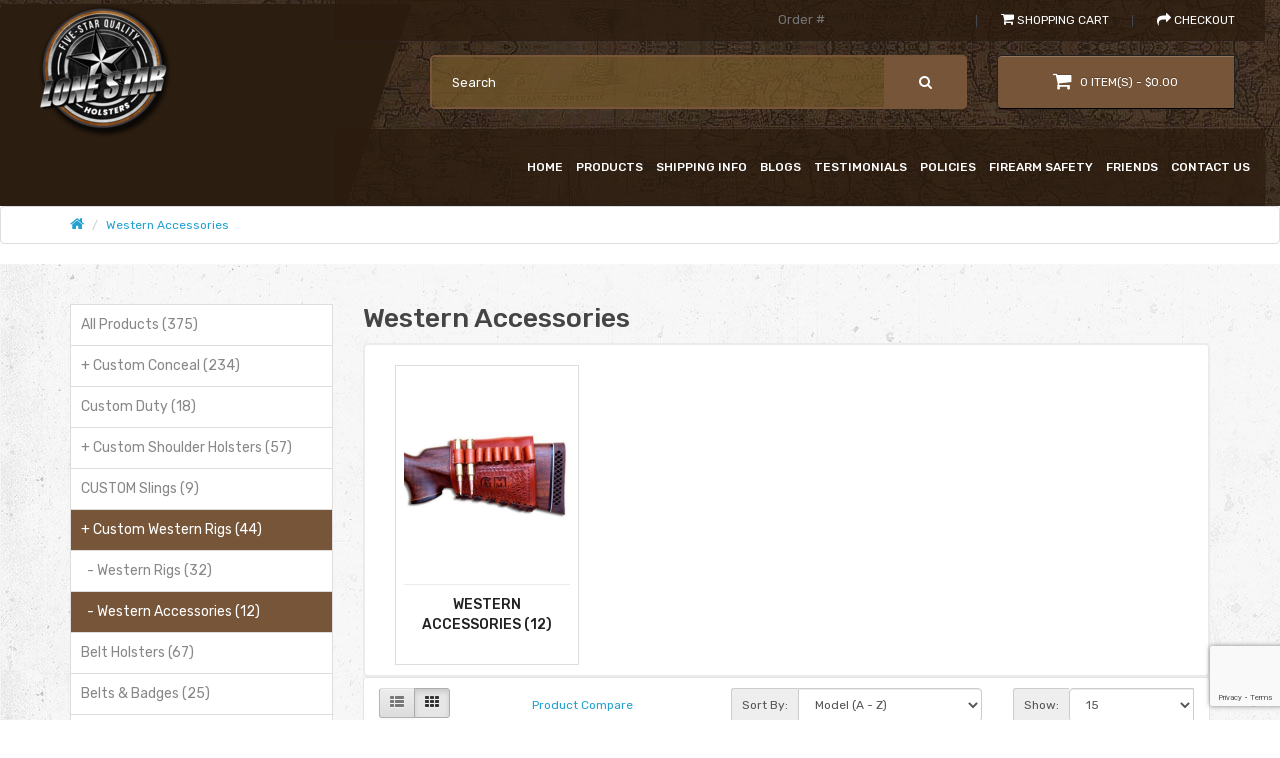

--- FILE ---
content_type: text/html; charset=UTF-8
request_url: https://www.lonestarholsters.com/western-accessories
body_size: 96122
content:
<!DOCTYPE html>
<html lang="en">
<head>
    <base href="https://www.lonestarholsters.com/" >
    <!--    SEO-->
    <meta name="google-site-verification" content="sx-D2MfzazmP5JtXMMBzwzkQcR_fuMdQJYgYyc-S2_E" />

    <meta charset="UTF-8" />
    <title> Western Accessories - Lone Star Holsters</title>
    <meta name="viewport" content="width=device-width, initial-scale=1" user-scalable="no"/>

    <meta name="keywords" content=" western accessories" />
    
        
    
    <meta name="csrf-token" content="4SXSFrTMF7SNPpAesBH1SW9eltQtzU8B4PulpZQD">

    <link rel="icon" type="image/x-icon" href="https://www.lonestarholsters.com/public/assets/images/favicon.png" />

    <link href="https://fonts.googleapis.com/css2?family=Rye&display=swap" rel="stylesheet">

    <!-- Font Awesome Icons -->
    <!--<link rel="stylesheet" href="https://cdnjs.cloudflare.com/ajax/libs/font-awesome/6.1.0/css/all.min.css" integrity="sha512-10/jx2EXwxxWqCLX/hHth/vu2KY3jCF70dCQB8TSgNjbCVAC/8vai53GfMDrO2Emgwccf2pJqxct9ehpzG+MTw==" crossorigin="anonymous" referrerpolicy="no-referrer" />-->
    <link rel="stylesheet" type="text/css" href="https://www.lonestarholsters.com/public/assets/css/default.css"/>
    <link rel="stylesheet" type="text/css" href="https://www.lonestarholsters.com/public/assets/style.css"/>
    <link rel="stylesheet" type="text/css" href="https://www.lonestarholsters.com/public/assets/css/stylesheet.css"/>

    <!-- ----------------------------sandbox---------------------->
    <!--<script type="text/javascript" src="https://sandbox.web.squarecdn.com/v1/square.js"></script>-->
    <!-- ----------------------------sandbox---------------------->

    <!--<script type="text/javascript" src="https://web.squarecdn.com/v1/square.js"></script>-->
    <script src="https://www.google.com/recaptcha/enterprise.js?render=6LcTu1YrAAAAAPKVRc9Jd6OOSeJXJPUmlZhVYM65"></script>
    <meta name="description" content=" Buy western accessories at an affordable price at the online shopping store of Lone Star Holsters." />
        <meta name="keywords" content=" Western Accessories" />
        <link href="https://www.lonestarholsters.com/western-accessories" rel="canonical" />   
        <meta property="og:locale" content="en_US" />
	<meta property="og:type" content="article" />
	<meta property="og:title" content="Western Accessories - Lone Star Holsters" />
	<meta property="og:description" content="Buy western accessories at an affordable price at the online shopping store of Lone Star Holsters." />
	<meta property="og:url" content="https://www.lonestarholsters.com/western-accessories" />
	<meta property="og:site_name" content="Lone Star Holsters" />
	<meta property="article:modified_time" content="2023-06-07T16:25:22+00:00" />
        <meta property="og:image" content="https://www.lonestarholsters.com/storage/app/public//files/1/images/catalog/categories-images/Western-Accessories.jpg" />
	<meta property="og:image:width" content="433" />
	<meta property="og:image:height" content="244" />
	<meta name="twitter:card" content="summary_large_image" />
	<meta name="twitter:title" content="Western Accessories - Lone Star Holsters" />
	<meta name="twitter:description" content="Buy western accessories at an affordable price at the online shopping store of Lone Star Holsters." />
	<meta name="twitter:label1" content="Est. reading time" />
	<meta name="twitter:data1" content="1 minute" />
	<meta name="twitter:image" content="https://www.lonestarholsters.com/storage/app/public//files/1/images/catalog/categories-images/Western-Accessories.jpg" />        <style>
        .dropdown-sub-menu {
            position: relative;
            list-style: none;
        }
        .dropdown-item-menu.active {
            display: block !important;
        }

        .pagination .hidden.sm\:justify-between {display: block !important;}
        .pagination svg.w-5.h-5 {width: 18px;height: 18px;position: absolute;left: 0;right: 0;margin: 0 auto;}
        .pagination a.relative.inline-flex, .pagination span.leading-5 {padding: 6px 12px;line-height: 1.42857143;color: #775539;text-decoration: none;background-color: #fff;border: 1px solid #ddd;position: relative;}
         span.relative.inline-flex.items-center.px-2.py-2.text-sm.font-medium.text-gray-500.bg-white.border.border-gray-300.cursor-default.rounded-l-md.leading-5 {display: none;}
        .flex.justify-between.flex-1.sm\:hidden {display: none;}
        .pagination {display: block;}
        .pagination p.text-sm.text-gray-700.leading-5 {text-align: end !important;}
         span.relative.z-0.inline-flex.shadow-sm.rounded-md {display: block;text-align: center;}

    </style>

</head>
<style>

    .wait-processing-onepage{
        width: 190px;
        height: 24px;
        border-radius: 2px;
        background-image: url(https://www.lonestarholsters.com/public/assets/images/loading_bar_icon/loading_1.gif);
        background-size: contain;
        background-size: round auto;
        background-repeat: no-repeat;
        -webkit-background-size: 100%;
        -moz-background-size: 100%;
        -o-background-size: 100%;
        background-size: 100% 100%;
        background-position: center center;
    }
    .mmosolution-popup-overlay {
        position: fixed;
        left: 0;
        top: 0;
        bottom: 0;
        display: flex;
        align-items: center;
        justify-content: center;
        width: 100%;
        height: 100%;
        z-index: 999;
        text-align: center;
        cursor: not-allowed;
        background-color: #00000099;
    }
    .mmosolution-popup {
        display: inline-block;
        vertical-align: middle;
        padding: 15px 30px;
        background: #ffffff;

        border: solid #f5f5f5 3px;
        -webkit-box-shadow: -1px 0px 24px 2px rgba(179,179,179,1);
        -moz-box-shadow: -1px 0px 24px 2px rgba(179,179,179,1);
        box-shadow: -1px 0px 24px 2px rgb(226, 226, 226);
        color: black;
        border-radius: 3px;
    }

    #mmosolution-processing {
        display: none;
    }

</style>

<body>


<!-- Google Tag Manager (noscript) -->
<noscript><iframe src="https://www.googletagmanager.com/ns.html?id=GTM-TDWN2LR"
                  height="0" width="0" style="display:none;visibility:hidden"></iframe></noscript>
<!-- End Google Tag Manager (noscript) -->


<div class="preloader">
    <figure><img src="https://www.lonestarholsters.com/public/assets/images/catalog/logo/Logo-03-5.png"></figure>
</div>

<header id="header">
    <div class="custom-container">
        <div class="row">

            <div class="col-md-3">
                <figure class="logo">
                    <a href="https://www.lonestarholsters.com">
                        <img src="https://www.lonestarholsters.com/public/assets/images/catalog/logo/Logo-03-5.png" title="Lone Star Holsters Slings" alt="Lone Star Holsters Slings" class="img-responsive">
                    </a>
                </figure>
                <a href="javascript:;" class="res-menu"><i class="fa fa-bars"></i></a>
            </div>
            <div class="col-md-9">
                <div class="inner-header">
                    <a href="javascript:;" class="close-btn"><i class="fa fa-times"></i></a>
                    <div class="header-top">
                        <div class="row">
                            <div class="col-lg-12">
                                <div class="top-dropdown">
                                    <ul class="list-inline">
                                        <li class="dropdown">
                                            <form action="">
                                                <input type="hidden" name="route" value="information/information">
                                                <input type="hidden" name="information_id" value="11">
                                                <input type="number" name="order_tracking_number" class="order_tracking_number" placeholder="Order #">
                                            </form>
                                        </li>
                                       <li><a href="https://www.lonestarholsters.com/cart" title="Shopping Cart"><i class="fa fa-shopping-cart"></i> <span class="hidden-xs hidden-sm hidden-md">Shopping Cart</span></a></li>
                                       <li><a href="https://www.lonestarholsters.com/checkout" title="Checkout"><i class="fa fa-share"></i> <span class="hidden-xs hidden-sm hidden-md">Checkout</span></a></li>

                                    </ul>
                                </div>
                            </div>
                        </div>
                    </div>
                    <!-- header-mid-area start -->
                    <div class="header-mid-area">
                        <div class="row">
                            <div class="col-md-6 col-lg-8">
                                <div class="searchbox">
                                    <div id="search" class="search-form-input">
                                        <form id="searchForm" role="form" action="https://www.lonestarholsters.com/search-product"  class="form-bx" method="Get" enctype="multipart/form-data" style="width: 100%">
                                            <input type="text" id="searchInput" name="search" value="" required placeholder="Search">
                                        </form>
                                        <button type="button" id="searchBtn" class="top-search-btn"><i class="fa fa-search"></i></button>
                                    </div>
                                </div>
                                <!-- searchbox end -->
                            </div>
                            <div class="col-md-6 col-lg-4">
                                <div id="cart" class="btn-group btn-block shopping-cart-box white-cart-box">
                                    <button type="button" id="cartDropdownBtn" class="btn btn-inverse btn-block btn-lg mini-cart-btn">
                                        <i class="fa fa-shopping-cart"></i>
                                        <span id="cart-total">
                                                                                           0 item(s) - $0.00
                                                                                    </span>
                                    </button>
                                    <ul class="dropdown-menu pull-right" id="cartDropdownMenu" style="display: none;">
    <input type="hidden" value="SfeRHGY8Mz99wiCSCNg0OMu7S0lsyjQyeCONdKR7">
            <li>
            <p class="text-center">Your shopping cart is empty!</p>
        </li>
    </ul>
                                </div>
                            </div>
                        </div>
                    </div>
                    <!-- header-mid-area end -->
                    <div class="header-top sticky-header">
                        <div class="main-menu-area">
                            <nav>
                                <ul>
                                                                                                                                                                                                                            
                                                    <li class="">
                                                        <a href="https://www.lonestarholsters.com">Home</a>
                                                    </li>
                                                                                                                                                                                                                                                                                    
                                                    <li class="">
                                                        <a href="https://www.lonestarholsters.com/all-products">Products</a>
                                                    </li>
                                                                                                                                                                                                                                                                                    
                                                    <li class="">
                                                        <a href="https://www.lonestarholsters.com/shipping-info">shipping Info</a>
                                                    </li>
                                                                                                                                                                                                                                                                                    
                                                    <li class="">
                                                        <a href="https://www.lonestarholsters.com/blog/blog_list">Blogs</a>
                                                    </li>
                                                                                                                                                                                                                                                                                    
                                                    <li class="">
                                                        <a href="https://www.lonestarholsters.com/testimonials">Testimonials</a>
                                                    </li>
                                                                                                                                                                                                                                                                                    
                                                    <li class="">
                                                        <a href="https://www.lonestarholsters.com/policies">Policies</a>
                                                    </li>
                                                                                                                                                                                                                                                                                    
                                                    <li class="">
                                                        <a href="https://www.lonestarholsters.com/safety">Firearm Safety</a>
                                                    </li>
                                                                                                                                                                                                                                                                                    
                                                    <li class="">
                                                        <a href="https://www.lonestarholsters.com/friends">Friends</a>
                                                    </li>
                                                                                                                                                                                                                                                                                    
                                                    <li class="">
                                                        <a href="https://www.lonestarholsters.com/contact">Contact Us</a>
                                                    </li>
                                                                                                                                                                                                        </ul>

                            </nav>
                        </div>
                    </div>
                </div>
            </div>
        </div>
    </div>
    <!-- header-top end -->
</header>

<div id="mmosolution-processing">
    <div id="checkout-wait-notification" class="mmosolution-popup-overlay">
        <div class="mmosolution-popup">
            <div class="wait-processing-onepage"></div>
        </div>
    </div>
</div>


    <div class="product-section">

        

        <div class="breadcrumb">
            <ul class="container">
                                <li><a href="https://www.lonestarholsters.com"><i class="fa fa-home"></i></a></li>
                <li><a href="">Western Accessories</a></li>
            </ul>
        </div>

        <div id="product-category" class="product-area product-two-inner">
            <div id="mesg"></div>
            <div class="container">
                <div class="row">
                    <aside id="column-left" class="col-sm-3 hidden-xs">
                        <span class="pro_cat_m">Product Category <i class="fa fa-bars"></i></span>
                        <div class="list-group">
                            <ul class="dropdown-list">
                                                                                                                                                        <li class="dropdown-sub-menu">
                                                <a class="dropdown-item " href="https://www.lonestarholsters.com/all-products">
                                                    All Products (375)
                                                </a>
                                            </li>
                                                                                                                                                                <li class="dropdown-sub-menu">
                                                                                                <a href="https://www.lonestarholsters.com/custom-conceal" class="dropdown-item toggle-click ">
                                                    <span class="toggle-icon">+ </span>
                                                    Custom Conceal (234)
                                                </a>
                                                <ul class="dropdown-item-menu ">
                                                                                                            <li class="dropdown-sub-list dropdown-child-item">
                                                                                                                        <a href="https://www.lonestarholsters.com/conceal-holsters" class="dropdown-item-child toggle-click ">
                                                                <span class="toggle-icon">+ </span>
                                                                Custom Conceal Holsters (191)
                                                            </a>
                                                                                                                            <ul class="dropdown-item-menu ">
                                                                                                                                                                                                                        <li class="dropdown-sub-list dropdown-grand-child-item">
                                                                                <a href="https://www.lonestarholsters.com/custom-conceal-open-top-holsters" class="dropdown-grand-child toggle-click  ">
                                                                                    - Open Top (44)
                                                                                </a>
                                                                            </li>
                                                                                                                                                                                                                                                                                                <li class="dropdown-sub-list dropdown-grand-child-item">
                                                                                <a href="https://www.lonestarholsters.com/custom-conceal-thumb-break-holsters" class="dropdown-grand-child toggle-click  ">
                                                                                    - Thumb Break (33)
                                                                                </a>
                                                                            </li>
                                                                                                                                                                                                                                                                                                <li class="dropdown-sub-list dropdown-grand-child-item">
                                                                                <a href="https://www.lonestarholsters.com/custom-conceal-iwb-holsters" class="dropdown-grand-child toggle-click  ">
                                                                                    - Inside the Waist (14)
                                                                                </a>
                                                                            </li>
                                                                                                                                                                                                                                                                                                <li class="dropdown-sub-list dropdown-grand-child-item">
                                                                                <a href="https://www.lonestarholsters.com/custom-conceal-compact-holsters" class="dropdown-grand-child toggle-click  ">
                                                                                    - Compact (11)
                                                                                </a>
                                                                            </li>
                                                                                                                                                                                                                                                                                                                                                        </ul>
                                                                                                                    </li>
                                                                                                            <li class="dropdown-sub-list dropdown-child-item">
                                                                                                                        <a href="https://www.lonestarholsters.com/conceal-accessories" class="dropdown-item-child toggle-click ">
                                                                <span class="toggle-icon">- </span>
                                                                Custom Conceal Accessories (43)
                                                            </a>
                                                                                                                    </li>
                                                                                                    </ul>
                                            </li>
                                                                                                                                                                <li class="dropdown-sub-menu">
                                                <a class="dropdown-item " href="https://www.lonestarholsters.com/custom-duty">
                                                    Custom Duty (18)
                                                </a>
                                            </li>
                                                                                                                                                                <li class="dropdown-sub-menu">
                                                                                                <a href="https://www.lonestarholsters.com/custom-shoulder-holsters" class="dropdown-item toggle-click ">
                                                    <span class="toggle-icon">+ </span>
                                                    Custom Shoulder Holsters (57)
                                                </a>
                                                <ul class="dropdown-item-menu ">
                                                                                                            <li class="dropdown-sub-list dropdown-child-item">
                                                                                                                        <a href="https://www.lonestarholsters.com/shoulder-rigs" class="dropdown-item-child toggle-click ">
                                                                <span class="toggle-icon">- </span>
                                                                Shoulder Rigs (29)
                                                            </a>
                                                                                                                    </li>
                                                                                                            <li class="dropdown-sub-list dropdown-child-item">
                                                                                                                        <a href="https://www.lonestarholsters.com/shoulder-accessories" class="dropdown-item-child toggle-click ">
                                                                <span class="toggle-icon">- </span>
                                                                Shoulder Accessories (28)
                                                            </a>
                                                                                                                    </li>
                                                                                                    </ul>
                                            </li>
                                                                                                                                                                <li class="dropdown-sub-menu">
                                                <a class="dropdown-item " href="https://www.lonestarholsters.com/custom-slings">
                                                    CUSTOM Slings (9)
                                                </a>
                                            </li>
                                                                                                                                                                <li class="dropdown-sub-menu">
                                                                                                <a href="https://www.lonestarholsters.com/custom-western-rigs" class="dropdown-item toggle-click active-class">
                                                    <span class="toggle-icon">+ </span>
                                                    Custom Western Rigs (44)
                                                </a>
                                                <ul class="dropdown-item-menu active">
                                                                                                            <li class="dropdown-sub-list dropdown-child-item">
                                                                                                                        <a href="https://www.lonestarholsters.com/western-rigs" class="dropdown-item-child toggle-click ">
                                                                <span class="toggle-icon">- </span>
                                                                Western Rigs (32)
                                                            </a>
                                                                                                                    </li>
                                                                                                            <li class="dropdown-sub-list dropdown-child-item">
                                                                                                                        <a href="https://www.lonestarholsters.com/western-accessories" class="dropdown-item-child toggle-click active-class">
                                                                <span class="toggle-icon">- </span>
                                                                Western Accessories (12)
                                                            </a>
                                                                                                                    </li>
                                                                                                    </ul>
                                            </li>
                                                                                                                                                                <li class="dropdown-sub-menu">
                                                <a class="dropdown-item " href="https://www.lonestarholsters.com/belt-pocket-holsters">
                                                    Belt Holsters (67)
                                                </a>
                                            </li>
                                                                                                                                                                <li class="dropdown-sub-menu">
                                                <a class="dropdown-item " href="https://www.lonestarholsters.com/belts-badges">
                                                    Belts &amp; Badges (25)
                                                </a>
                                            </li>
                                                                                                                                                                <li class="dropdown-sub-menu">
                                                <a class="dropdown-item " href="https://www.lonestarholsters.com/bianchi">
                                                    Bianchi (6)
                                                </a>
                                            </li>
                                                                                                                                                                <li class="dropdown-sub-menu">
                                                <a class="dropdown-item " href="https://www.lonestarholsters.com/blackhawk">
                                                    BlackHawk (6)
                                                </a>
                                            </li>
                                                                                                                                                                <li class="dropdown-sub-menu">
                                                <a class="dropdown-item " href="https://www.lonestarholsters.com/concealed">
                                                    Concealed (50)
                                                </a>
                                            </li>
                                                                                                                                                                <li class="dropdown-sub-menu">
                                                <a class="dropdown-item " href="https://www.lonestarholsters.com/galco-holsters">
                                                    Galco (24)
                                                </a>
                                            </li>
                                                                                                                                                                <li class="dropdown-sub-menu">
                                                <a class="dropdown-item " href="https://www.lonestarholsters.com/hunter-holsters">
                                                    Hunter (33)
                                                </a>
                                            </li>
                                                                                                                                                                <li class="dropdown-sub-menu">
                                                <a class="dropdown-item " href="https://www.lonestarholsters.com/gun-care">
                                                    Leather Holster / Gun Care (1)
                                                </a>
                                            </li>
                                                                                                                                                                <li class="dropdown-sub-menu">
                                                                                                <a href="https://www.lonestarholsters.com/left-hand-holsters" class="dropdown-item toggle-click ">
                                                    <span class="toggle-icon">+ </span>
                                                    Left Hand Holsters (232)
                                                </a>
                                                <ul class="dropdown-item-menu ">
                                                                                                            <li class="dropdown-sub-list dropdown-child-item">
                                                                                                                        <a href="https://www.lonestarholsters.com/left_hand_western_holsters" class="dropdown-item-child toggle-click ">
                                                                <span class="toggle-icon">- </span>
                                                                Left Hand - Western Holsters (58)
                                                            </a>
                                                                                                                    </li>
                                                                                                            <li class="dropdown-sub-list dropdown-child-item">
                                                                                                                        <a href="https://www.lonestarholsters.com/left_hand_conceal_holsters" class="dropdown-item-child toggle-click ">
                                                                <span class="toggle-icon">- </span>
                                                                Left Hand - Conceal Holsters (138)
                                                            </a>
                                                                                                                    </li>
                                                                                                            <li class="dropdown-sub-list dropdown-child-item">
                                                                                                                        <a href="https://www.lonestarholsters.com/left_hand_shoulder_rigs" class="dropdown-item-child toggle-click ">
                                                                <span class="toggle-icon">- </span>
                                                                Left Hand - Shoulder Holsters (36)
                                                            </a>
                                                                                                                    </li>
                                                                                                    </ul>
                                            </li>
                                                                                                                                                                <li class="dropdown-sub-menu">
                                                <a class="dropdown-item " href="https://www.lonestarholsters.com/military">
                                                    Military Holsters (10)
                                                </a>
                                            </li>
                                                                                                                                                                <li class="dropdown-sub-menu">
                                                <a class="dropdown-item " href="https://www.lonestarholsters.com/pocket">
                                                    Pocket (4)
                                                </a>
                                            </li>
                                                                                                                                                                <li class="dropdown-sub-menu">
                                                <a class="dropdown-item " href="https://www.lonestarholsters.com/pouches-cuff-cases">
                                                    Pouches &amp; Cuff Cases (25)
                                                </a>
                                            </li>
                                                                                                                                                                <li class="dropdown-sub-menu">
                                                <a class="dropdown-item " href="https://www.lonestarholsters.com/rifle-slings">
                                                    Rifle Slings (11)
                                                </a>
                                            </li>
                                                                                                                                                                <li class="dropdown-sub-menu">
                                                <a class="dropdown-item " href="https://www.lonestarholsters.com/shoulder-holsters">
                                                    Shoulder Holsters (11)
                                                </a>
                                            </li>
                                                                                                                                                                <li class="dropdown-sub-menu">
                                                <a class="dropdown-item " href="https://www.lonestarholsters.com/phone-holsters">
                                                    Smart Phone Holsters (7)
                                                </a>
                                            </li>
                                                                                                                                                                <li class="dropdown-sub-menu">
                                                <a class="dropdown-item " href="https://www.lonestarholsters.com/tactical-holsters">
                                                    Tactical Holsters (25)
                                                </a>
                                            </li>
                                                                                                                                                                <li class="dropdown-sub-menu">
                                                <a class="dropdown-item " href="https://www.lonestarholsters.com/tk-leather-holsters">
                                                    TK Leather (36)
                                                </a>
                                            </li>
                                                                                                                                                                <li class="dropdown-sub-menu">
                                                <a class="dropdown-item " href="https://www.lonestarholsters.com/uncle-mikes">
                                                    Uncle Mike&#039;s (12)
                                                </a>
                                            </li>
                                                                                                                                                                <li class="dropdown-sub-menu">
                                                <a class="dropdown-item " href="https://www.lonestarholsters.com/western-rig">
                                                    Western Rigs (34)
                                                </a>
                                            </li>
                                                                                                                                        </ul>
                        </div>

                    </aside>

                    <div id="content" class="col-sm-9">
                        <h1>Western Accessories</h1>
                        <div class="sr_fltr">
                            <ul class="all-categories-in-one-ul">
                                                                                                                                                                                                                                            <li><a href="https://www.lonestarholsters.com/western-accessories">
                                                                                                            <img src="https://www.lonestarholsters.com/storage/app/public//files/1/images/catalog/categories-images/Western-Accessories.jpg">
                                                                                                        <span>Western Accessories (12)</span>
                                                </a>
                                            </li>
                                                                                                                                        </ul>

                        </div>
                        <div class="srt_fltr category-bottom-products clearfix">
                            <div class="col-md-2 col-sm-6 hidden-xs">
                                <div class="btn-group btn-group-sm">
                                    <button type="button" id="list-view" class="btn btn-default" data-toggle="tooltip" title="" data-original-title="List"><i class="fa fa-th-list"></i></button>
                                    <button type="button" id="grid-view" class="btn btn-default active" data-toggle="tooltip" title="" data-original-title="Grid"><i class="fa fa-th"></i></button>
                                </div>
                            </div>
                            <div class="col-md-3 col-sm-6">
                                <div class="form-group"><a href="https://www.lonestarholsters.com/compare" id="compare-total" class="btn btn-link">Product Compare</a></div>
                            </div>
                            <div class="col-md-4 col-xs-6">
                                <div class="form-group input-group input-group-sm">
                                    <label class="input-group-addon" for="input-sort">Sort By:</label>
                                    <form role="form" action="https://www.lonestarholsters.com/western-accessories"  id="sort-form" class="filter-ordering" method="Get" enctype="multipart/form-data" style="width: 100%">
                                        <input type="hidden" id="input-category" name="category_id" value="95" class="form-control">
                                        <select id="input-sort" name="sort_by" class="form-control">
                                            <option value="all"  >Default</option>
                                            <option value="a_to_z"  >Name (A - Z)</option>
                                            <option value="z_to_a"  >Name (Z - A)</option>
                                            <option value="lowest_price"  >Price (Low &gt; High)</option>
                                            <option value="highest_price"  >Price (High &gt; Low)</option>
    
    
                                            <option value="model_a_to_z" selected >Model (A - Z)</option>
                                            <option value="model_z_to_a"  >Model (Z - A)</option>
                                        </select>
                                    </form>
                                </div>
                            </div>
                            <div class="col-md-3 col-xs-6">
                                <div class="form-group input-group input-group-sm">
                                    <label class="input-group-addon" for="input-limit">Show:</label>
                                    <form action="https://www.lonestarholsters.com/western-accessories" method="GET" id="pagination-form">
                                        <select id="input-limit" name="limit" class="form-control" onchange="document.getElementById('pagination-form').submit();">
                                            <option value="15" >15</option>
                                            <option value="25" >25</option>
                                            <option value="50" >50</option>
                                            <option value="75" >75</option>
                                            <option value="100" >100</option>
                                        </select>

                                        
                                        <input type="hidden" name="sort_by" value="">
                                    </form>
                                </div>
                            </div>
                        </div>
                        <div class="row">
                                                                                                <div class="product-layout product-grid col-lg-4 col-md-4 col-sm-6 col-xs-12">
                                        <div class="single-product-wrap">
                                            <div class="image">
                                                <a href="https://www.lonestarholsters.com/product/BHLA-SCP">
                                                    <img src="https://www.lonestarholsters.com/storage/app/public//files/1/images/catalog/speed-strip-pouch-2.jpg" alt="Stripper Clip Pouch" title="Stripper Clip Pouch" class="img-responsive">
                                                </a>
                                            </div>
                                            <div class="product_desc">
                                                <div class="product_desc_info">
                                                    <h4><a href="https://www.lonestarholsters.com/product/BHLA-SCP">Stripper Clip Pouch</a></h4>
                                                    <div class="manufacturer">
                                                        <p>Beautiful leather pouch to carry your extra stripper clip. Made for all calibers.</p>
                                                    </div>

                                                    <p class="price"><b>Price: </b>
                                                        <span class="price-new">
                                                            $67.95
                                                        </span>
                                                                                                            </p>
                                                    <p>
                                                        <span><b>Product #: </b>BHLA-SCP</span>
                                                    </p>
                                                </div>
                                                <div class="button-group">
                                                    <a href="https://www.lonestarholsters.com/product/BHLA-SCP" class="add-to-cart-btn"><i class="fa fa-shopping-cart"></i> <span class="hidden-xs hidden-sm hidden-md">Add to Cart</span></a>

                                                    <a class="wishlist-btn" data-toggle="tooltip" title="" data-id="386" data-slug="BHLA-SCP" data-title="Stripper Clip Pouch" data-original-title="Add to Wish List"><i class="fa fa-heart"></i></a>

                                                    
                                                    <a class="compare-btn" data-toggle="tooltip" title="" data-id="386" data-original-title="Compare this Product"><i class="fa fa-exchange"></i></a>
                                                </div>
                                            </div>
                                        </div>
                                    </div>
                                                                    <div class="product-layout product-grid col-lg-4 col-md-4 col-sm-6 col-xs-12">
                                        <div class="single-product-wrap">
                                            <div class="image">
                                                <a href="https://www.lonestarholsters.com/product/BHLA06">
                                                    <img src="https://www.lonestarholsters.com/storage/app/public//files/1/images/catalog/Cartridge-Box.JPG" alt="Leather Cartridge Box" title="Leather Cartridge Box" class="img-responsive">
                                                </a>
                                            </div>
                                            <div class="product_desc">
                                                <div class="product_desc_info">
                                                    <h4><a href="https://www.lonestarholsters.com/product/BHLA06">Leather Cartridge Box</a></h4>
                                                    <div class="manufacturer">
                                                        <p>Custom-made, fully functional 7/8 oz.  leather cartridge box. This handy (U) shaped full-flap belt pouch is made with a Southwestern style with authentic edge detail.</p>
                                                    </div>

                                                    <p class="price"><b>Price: </b>
                                                        <span class="price-new">
                                                            $69.50
                                                        </span>
                                                                                                            </p>
                                                    <p>
                                                        <span><b>Product #: </b>BHLA06</span>
                                                    </p>
                                                </div>
                                                <div class="button-group">
                                                    <a href="https://www.lonestarholsters.com/product/BHLA06" class="add-to-cart-btn"><i class="fa fa-shopping-cart"></i> <span class="hidden-xs hidden-sm hidden-md">Add to Cart</span></a>

                                                    <a class="wishlist-btn" data-toggle="tooltip" title="" data-id="297" data-slug="BHLA06" data-title="Leather Cartridge Box" data-original-title="Add to Wish List"><i class="fa fa-heart"></i></a>

                                                    
                                                    <a class="compare-btn" data-toggle="tooltip" title="" data-id="297" data-original-title="Compare this Product"><i class="fa fa-exchange"></i></a>
                                                </div>
                                            </div>
                                        </div>
                                    </div>
                                                                    <div class="product-layout product-grid col-lg-4 col-md-4 col-sm-6 col-xs-12">
                                        <div class="single-product-wrap">
                                            <div class="image">
                                                <a href="https://www.lonestarholsters.com/product/BHLA12">
                                                    <img src="https://www.lonestarholsters.com/storage/app/public//files/1/images/catalog/product-other-images/bhla12 cartridge slide.jpeg" alt="Custom Cartridge Slide" title="Custom Cartridge Slide" class="img-responsive">
                                                </a>
                                            </div>
                                            <div class="product_desc">
                                                <div class="product_desc_info">
                                                    <h4><a href="https://www.lonestarholsters.com/product/BHLA12">Custom Cartridge Slide</a></h4>
                                                    <div class="manufacturer">
                                                        <p>Beautiful leather cartridge slide custom-made for all calibers. Available in a variety of colors.</p>
                                                    </div>

                                                    <p class="price"><b>Price: </b>
                                                        <span class="price-new">
                                                            $48.85
                                                        </span>
                                                                                                            </p>
                                                    <p>
                                                        <span><b>Product #: </b>BHLA12</span>
                                                    </p>
                                                </div>
                                                <div class="button-group">
                                                    <a href="https://www.lonestarholsters.com/product/BHLA12" class="add-to-cart-btn"><i class="fa fa-shopping-cart"></i> <span class="hidden-xs hidden-sm hidden-md">Add to Cart</span></a>

                                                    <a class="wishlist-btn" data-toggle="tooltip" title="" data-id="134" data-slug="BHLA12" data-title="Custom Cartridge Slide" data-original-title="Add to Wish List"><i class="fa fa-heart"></i></a>

                                                    
                                                    <a class="compare-btn" data-toggle="tooltip" title="" data-id="134" data-original-title="Compare this Product"><i class="fa fa-exchange"></i></a>
                                                </div>
                                            </div>
                                        </div>
                                    </div>
                                                                    <div class="product-layout product-grid col-lg-4 col-md-4 col-sm-6 col-xs-12">
                                        <div class="single-product-wrap">
                                            <div class="image">
                                                <a href="https://www.lonestarholsters.com/product/BHLA18">
                                                    <img src="https://www.lonestarholsters.com/storage/app/public//files/1/images/catalog/badge-flap.JPG" alt="Western Pocket Badge ID Holder" title="Western Pocket Badge ID Holder" class="img-responsive">
                                                </a>
                                            </div>
                                            <div class="product_desc">
                                                <div class="product_desc_info">
                                                    <h4><a href="https://www.lonestarholsters.com/product/BHLA18">Western Pocket Badge ID Holder</a></h4>
                                                    <div class="manufacturer">
                                                        <p>Beautiful flapped badge/ID holder can be handcrafted to match any of our rigs. Plastic protection for your ID. Shown in basketweave design but also available with plain finish.</p>
                                                    </div>

                                                    <p class="price"><b>Price: </b>
                                                        <span class="price-new">
                                                            $39.75
                                                        </span>
                                                                                                            </p>
                                                    <p>
                                                        <span><b>Product #: </b>BHLA18</span>
                                                    </p>
                                                </div>
                                                <div class="button-group">
                                                    <a href="https://www.lonestarholsters.com/product/BHLA18" class="add-to-cart-btn"><i class="fa fa-shopping-cart"></i> <span class="hidden-xs hidden-sm hidden-md">Add to Cart</span></a>

                                                    <a class="wishlist-btn" data-toggle="tooltip" title="" data-id="470" data-slug="BHLA18" data-title="Western Pocket Badge ID Holder" data-original-title="Add to Wish List"><i class="fa fa-heart"></i></a>

                                                    
                                                    <a class="compare-btn" data-toggle="tooltip" title="" data-id="470" data-original-title="Compare this Product"><i class="fa fa-exchange"></i></a>
                                                </div>
                                            </div>
                                        </div>
                                    </div>
                                                                    <div class="product-layout product-grid col-lg-4 col-md-4 col-sm-6 col-xs-12">
                                        <div class="single-product-wrap">
                                            <div class="image">
                                                <a href="https://www.lonestarholsters.com/product/BHLA18R">
                                                    <img src="https://www.lonestarholsters.com/storage/app/public//files/1/images/catalog/recessed-badge.png" alt="Recessed Pocket Badge ID Holder" title="Recessed Pocket Badge ID Holder" class="img-responsive">
                                                </a>
                                            </div>
                                            <div class="product_desc">
                                                <div class="product_desc_info">
                                                    <h4><a href="https://www.lonestarholsters.com/product/BHLA18R">Recessed Pocket Badge ID Holder</a></h4>
                                                    <div class="manufacturer">
                                                        <p>Beautiful flapped badge/ID holder can be handcrafted to match any of our rigs. Custom recessed badge cutout and plastic protection for your ID.</p>
                                                    </div>

                                                    <p class="price"><b>Price: </b>
                                                        <span class="price-new">
                                                            $89.25
                                                        </span>
                                                                                                            </p>
                                                    <p>
                                                        <span><b>Product #: </b>BHLA18R</span>
                                                    </p>
                                                </div>
                                                <div class="button-group">
                                                    <a href="https://www.lonestarholsters.com/product/BHLA18R" class="add-to-cart-btn"><i class="fa fa-shopping-cart"></i> <span class="hidden-xs hidden-sm hidden-md">Add to Cart</span></a>

                                                    <a class="wishlist-btn" data-toggle="tooltip" title="" data-id="350" data-slug="BHLA18R" data-title="Recessed Pocket Badge ID Holder" data-original-title="Add to Wish List"><i class="fa fa-heart"></i></a>

                                                    
                                                    <a class="compare-btn" data-toggle="tooltip" title="" data-id="350" data-original-title="Compare this Product"><i class="fa fa-exchange"></i></a>
                                                </div>
                                            </div>
                                        </div>
                                    </div>
                                                                    <div class="product-layout product-grid col-lg-4 col-md-4 col-sm-6 col-xs-12">
                                        <div class="single-product-wrap">
                                            <div class="image">
                                                <a href="https://www.lonestarholsters.com/product/BHLA200">
                                                    <img src="https://www.lonestarholsters.com/storage/app/public//files/1/images/catalog/BH-Bandoleer.png" alt="La Canana Bandoleer" title="La Canana Bandoleer" class="img-responsive">
                                                </a>
                                            </div>
                                            <div class="product_desc">
                                                <div class="product_desc_info">
                                                    <h4><a href="https://www.lonestarholsters.com/product/BHLA200">La Canana Bandoleer</a></h4>
                                                    <div class="manufacturer">
                                                        <p>The La Canana is a wide leather strap commonly carried by the revolucionarios who fought in the Mexican war.</p>
                                                    </div>

                                                    <p class="price"><b>Price: </b>
                                                        <span class="price-new">
                                                            $245.00
                                                        </span>
                                                                                                            </p>
                                                    <p>
                                                        <span><b>Product #: </b>BHLA200</span>
                                                    </p>
                                                </div>
                                                <div class="button-group">
                                                    <a href="https://www.lonestarholsters.com/product/BHLA200" class="add-to-cart-btn"><i class="fa fa-shopping-cart"></i> <span class="hidden-xs hidden-sm hidden-md">Add to Cart</span></a>

                                                    <a class="wishlist-btn" data-toggle="tooltip" title="" data-id="288" data-slug="BHLA200" data-title="La Canana Bandoleer" data-original-title="Add to Wish List"><i class="fa fa-heart"></i></a>

                                                    
                                                    <a class="compare-btn" data-toggle="tooltip" title="" data-id="288" data-original-title="Compare this Product"><i class="fa fa-exchange"></i></a>
                                                </div>
                                            </div>
                                        </div>
                                    </div>
                                                                    <div class="product-layout product-grid col-lg-4 col-md-4 col-sm-6 col-xs-12">
                                        <div class="single-product-wrap">
                                            <div class="image">
                                                <a href="https://www.lonestarholsters.com/product/BHLA23">
                                                    <img src="https://www.lonestarholsters.com/storage/app/public//files/1/images/catalog/leather-butt-stock.JPG" alt="Butt Stock Cartridge Holder" title="Butt Stock Cartridge Holder" class="img-responsive">
                                                </a>
                                            </div>
                                            <div class="product_desc">
                                                <div class="product_desc_info">
                                                    <h4><a href="https://www.lonestarholsters.com/product/BHLA23">Butt Stock Cartridge Holder</a></h4>
                                                    <div class="manufacturer">
                                                        <p>Beautiful, durable butt stock holder can be made to hold up to eight rifle, pistol, or shotgun cartridges.</p>
                                                    </div>

                                                    <p class="price"><b>Price: </b>
                                                        <span class="price-new">
                                                            $64.50
                                                        </span>
                                                                                                            </p>
                                                    <p>
                                                        <span><b>Product #: </b>BHLA23</span>
                                                    </p>
                                                </div>
                                                <div class="button-group">
                                                    <a href="https://www.lonestarholsters.com/product/BHLA23" class="add-to-cart-btn"><i class="fa fa-shopping-cart"></i> <span class="hidden-xs hidden-sm hidden-md">Add to Cart</span></a>

                                                    <a class="wishlist-btn" data-toggle="tooltip" title="" data-id="114" data-slug="BHLA23" data-title="Butt Stock Cartridge Holder" data-original-title="Add to Wish List"><i class="fa fa-heart"></i></a>

                                                    
                                                    <a class="compare-btn" data-toggle="tooltip" title="" data-id="114" data-original-title="Compare this Product"><i class="fa fa-exchange"></i></a>
                                                </div>
                                            </div>
                                        </div>
                                    </div>
                                                                    <div class="product-layout product-grid col-lg-4 col-md-4 col-sm-6 col-xs-12">
                                        <div class="single-product-wrap">
                                            <div class="image">
                                                <a href="https://www.lonestarholsters.com/product/BHLA45">
                                                    <img src="https://www.lonestarholsters.com/storage/app/public//files/1/images/cache/catalog/bhla45 style 2-228x228.jpg" alt="Shotgun Belt Slide" title="Shotgun Belt Slide" class="img-responsive">
                                                </a>
                                            </div>
                                            <div class="product_desc">
                                                <div class="product_desc_info">
                                                    <h4><a href="https://www.lonestarholsters.com/product/BHLA45">Shotgun Belt Slide</a></h4>
                                                    <div class="manufacturer">
                                                        <p>Leather shotgun cartridge slide can be made to match your holster or western rig.</p>
                                                    </div>

                                                    <p class="price"><b>Price: </b>
                                                        <span class="price-new">
                                                            $68.95
                                                        </span>
                                                                                                            </p>
                                                    <p>
                                                        <span><b>Product #: </b>BHLA45</span>
                                                    </p>
                                                </div>
                                                <div class="button-group">
                                                    <a href="https://www.lonestarholsters.com/product/BHLA45" class="add-to-cart-btn"><i class="fa fa-shopping-cart"></i> <span class="hidden-xs hidden-sm hidden-md">Add to Cart</span></a>

                                                    <a class="wishlist-btn" data-toggle="tooltip" title="" data-id="367" data-slug="BHLA45" data-title="Shotgun Belt Slide" data-original-title="Add to Wish List"><i class="fa fa-heart"></i></a>

                                                    
                                                    <a class="compare-btn" data-toggle="tooltip" title="" data-id="367" data-original-title="Compare this Product"><i class="fa fa-exchange"></i></a>
                                                </div>
                                            </div>
                                        </div>
                                    </div>
                                                                    <div class="product-layout product-grid col-lg-4 col-md-4 col-sm-6 col-xs-12">
                                        <div class="single-product-wrap">
                                            <div class="image">
                                                <a href="https://www.lonestarholsters.com/product/BHLA46">
                                                    <img src="https://www.lonestarholsters.com/storage/app/public//files/1/images/catalog/shotgun-slide-2.JPG" alt="Shotgun Cartridge Slide 2" title="Shotgun Cartridge Slide 2" class="img-responsive">
                                                </a>
                                            </div>
                                            <div class="product_desc">
                                                <div class="product_desc_info">
                                                    <h4><a href="https://www.lonestarholsters.com/product/BHLA46">Shotgun Cartridge Slide 2</a></h4>
                                                    <div class="manufacturer">
                                                        <p>Leather shotgun cartridge slide can be made to match your holster or western rig.</p>
                                                    </div>

                                                    <p class="price"><b>Price: </b>
                                                        <span class="price-new">
                                                            $68.75
                                                        </span>
                                                                                                            </p>
                                                    <p>
                                                        <span><b>Product #: </b>BHLA46</span>
                                                    </p>
                                                </div>
                                                <div class="button-group">
                                                    <a href="https://www.lonestarholsters.com/product/BHLA46" class="add-to-cart-btn"><i class="fa fa-shopping-cart"></i> <span class="hidden-xs hidden-sm hidden-md">Add to Cart</span></a>

                                                    <a class="wishlist-btn" data-toggle="tooltip" title="" data-id="368" data-slug="BHLA46" data-title="Shotgun Cartridge Slide 2" data-original-title="Add to Wish List"><i class="fa fa-heart"></i></a>

                                                    
                                                    <a class="compare-btn" data-toggle="tooltip" title="" data-id="368" data-original-title="Compare this Product"><i class="fa fa-exchange"></i></a>
                                                </div>
                                            </div>
                                        </div>
                                    </div>
                                                                    <div class="product-layout product-grid col-lg-4 col-md-4 col-sm-6 col-xs-12">
                                        <div class="single-product-wrap">
                                            <div class="image">
                                                <a href="https://www.lonestarholsters.com/product/BHLAS0">
                                                    <img src="https://www.lonestarholsters.com/storage/app/public//files/1/images/catalog/suspenders.JPG" alt="Western Leather Suspenders" title="Western Leather Suspenders" class="img-responsive">
                                                </a>
                                            </div>
                                            <div class="product_desc">
                                                <div class="product_desc_info">
                                                    <h4><a href="https://www.lonestarholsters.com/product/BHLAS0">Western Leather Suspenders</a></h4>
                                                    <div class="manufacturer">
                                                        <p>Adjustable Western leather suspenders to compliment your western holster rigs. Available with buttonhole attachments for suspender pants or metal clips. Made of 7/8 oz. leather in a variety of colors with a smooth finish or with beautiful basketweave design.</p>
                                                    </div>

                                                    <p class="price"><b>Price: </b>
                                                        <span class="price-new">
                                                            $128.10
                                                        </span>
                                                                                                            </p>
                                                    <p>
                                                        <span><b>Product #: </b>BHLAS0</span>
                                                    </p>
                                                </div>
                                                <div class="button-group">
                                                    <a href="https://www.lonestarholsters.com/product/BHLAS0" class="add-to-cart-btn"><i class="fa fa-shopping-cart"></i> <span class="hidden-xs hidden-sm hidden-md">Add to Cart</span></a>

                                                    <a class="wishlist-btn" data-toggle="tooltip" title="" data-id="467" data-slug="BHLAS0" data-title="Western Leather Suspenders" data-original-title="Add to Wish List"><i class="fa fa-heart"></i></a>

                                                    
                                                    <a class="compare-btn" data-toggle="tooltip" title="" data-id="467" data-original-title="Compare this Product"><i class="fa fa-exchange"></i></a>
                                                </div>
                                            </div>
                                        </div>
                                    </div>
                                                                    <div class="product-layout product-grid col-lg-4 col-md-4 col-sm-6 col-xs-12">
                                        <div class="single-product-wrap">
                                            <div class="image">
                                                <a href="https://www.lonestarholsters.com/product/TK208">
                                                    <img src="https://www.lonestarholsters.com/storage/app/public//files/1/images/catalog/Shot-shell-bandolero.JPG" alt="Shotgun Bandolero" title="Shotgun Bandolero" class="img-responsive">
                                                </a>
                                            </div>
                                            <div class="product_desc">
                                                <div class="product_desc_info">
                                                    <h4><a href="https://www.lonestarholsters.com/product/TK208">Shotgun Bandolero</a></h4>
                                                    <div class="manufacturer">
                                                        <p>Heavy duty saddle leather strap with loops for 50 shells. Plain finish, walnut oil in color.</p>
                                                    </div>

                                                    <p class="price"><b>Price: </b>
                                                        <span class="price-new">
                                                            $129.75
                                                        </span>
                                                                                                            </p>
                                                    <p>
                                                        <span><b>Product #: </b>TK208</span>
                                                    </p>
                                                </div>
                                                <div class="button-group">
                                                    <a href="https://www.lonestarholsters.com/product/TK208" class="add-to-cart-btn"><i class="fa fa-shopping-cart"></i> <span class="hidden-xs hidden-sm hidden-md">Add to Cart</span></a>

                                                    <a class="wishlist-btn" data-toggle="tooltip" title="" data-id="366" data-slug="TK208" data-title="Shotgun Bandolero" data-original-title="Add to Wish List"><i class="fa fa-heart"></i></a>

                                                    
                                                    <a class="compare-btn" data-toggle="tooltip" title="" data-id="366" data-original-title="Compare this Product"><i class="fa fa-exchange"></i></a>
                                                </div>
                                            </div>
                                        </div>
                                    </div>
                                                                    <div class="product-layout product-grid col-lg-4 col-md-4 col-sm-6 col-xs-12">
                                        <div class="single-product-wrap">
                                            <div class="image">
                                                <a href="https://www.lonestarholsters.com/product/TK70">
                                                    <img src="https://www.lonestarholsters.com/storage/app/public//files/1/images/catalog/shot-shell-belt.JPG" alt="Shot Shell Belt" title="Shot Shell Belt" class="img-responsive">
                                                </a>
                                            </div>
                                            <div class="product_desc">
                                                <div class="product_desc_info">
                                                    <h4><a href="https://www.lonestarholsters.com/product/TK70">Shot Shell Belt</a></h4>
                                                    <div class="manufacturer">
                                                        <p>Made from heavy saddle leather with sewn leather loops to hold plenty of extra shells.</p>
                                                    </div>

                                                    <p class="price"><b>Price: </b>
                                                        <span class="price-new">
                                                            $90.75
                                                        </span>
                                                                                                            </p>
                                                    <p>
                                                        <span><b>Product #: </b>TK70</span>
                                                    </p>
                                                </div>
                                                <div class="button-group">
                                                    <a href="https://www.lonestarholsters.com/product/TK70" class="add-to-cart-btn"><i class="fa fa-shopping-cart"></i> <span class="hidden-xs hidden-sm hidden-md">Add to Cart</span></a>

                                                    <a class="wishlist-btn" data-toggle="tooltip" title="" data-id="365" data-slug="TK70" data-title="Shot Shell Belt" data-original-title="Add to Wish List"><i class="fa fa-heart"></i></a>

                                                    
                                                    <a class="compare-btn" data-toggle="tooltip" title="" data-id="365" data-original-title="Compare this Product"><i class="fa fa-exchange"></i></a>
                                                </div>
                                            </div>
                                        </div>
                                    </div>
                                                                                    </div>
                                            <div class="row">
                            <div class="pagination">
                                
                            </div>
                        </div>
                                        </div>
                </div>
            </div>
        </div>
    </div>








<footer class="footer-area">
    <div class="footer-top">
        <div class="container-fluid">
            <div class="row">
                <div class="col-lg-4 col-md-4">
                    <div class="about-us-footer">
                        <div class="footer-logo">
                            <a href="https://www.lonestarholsters.com"><img src="https://www.lonestarholsters.com/public/assets/images/new-logo.png" alt="Logo"></a>
                        </div>
                        <div class="footer-info">
                            <p class="phone"><a href="tel:325-646-7568" style="color: #ddd;">325-646-7568</a></p>
                            <!--<p class="desc_footer">We are a team of designers and developers that create high quality Team.</p>
                            <div class="social_follow">
                               <ul class="social-follow-list">
                                  <li class="facebook"><a href="#"><i class="fa fa-facebook"></i></a></li>
                                  <li class="twitter"><a href="#"><i class="fa fa-twitter"></i></a></li>
                                  <li class="youtube"><a href="#"><i class="fa fa-youtube"></i></a></li>
                                  <li class="google"><a href="#"><i class="fa fa-google-plus"></i></a></li>
                                  <li class="instagram"><a href="#"><i class="fa fa-instagram"></i></a></li>
                               </ul>
                            </div>-->
                        </div>
                    </div>
                </div>
                <div class="col-lg-8 col-md-8">
                    <div class="footer-info-inner">
                        <div class="row">
                            <div class="col-lg-3 col-md-2 col-sm-4">
                                <div class="footer-title">
                                    <h3>Products</h3>
                                </div>
                                <ul>
                                    <li><a href="https://www.lonestarholsters.com/all-products">All Products</a></li>
                                </ul>
                            </div>
                            <div class="col-lg-3 col-md-2 col-sm-4">
                                <div class="footer-title">
                                    <h3>Our company</h3>
                                </div>
                                <ul>
                                    <li><a href="about">About us</a></li>
                                    <li><a href="contact">Contact us </a></li>
                                </ul>
                            </div>

                            <div class="col-lg-5 offset-xl-1 col-md-5 col-sm-5">
                                <div class="footer-title">
                                    <h3>Get in touch</h3>
                                </div>
                                <div class="block-contact-text">
                                    <p><strong>Address:</strong> 351 Sleepy Oaks Early, Texas 76802</p>
                                    <p><strong>Call us:</strong> <span><a href="tel:325-646-7568" style="color: #ddd;">325-646-7568</a></span></p>
                                    <p><strong>Email us:</strong> <span><a href="mailto:bilpat351@yahoo.com" style="color: #ddd;">bilpat351@yahoo.com</a></span></p>
                                </div>
                                <div class="time1">
                                    <h3 class="time-title">Opening time</h3>
                                    <div class="time-text">
                                        <p>
                                            Open: <span>8:00 AM</span> - Close: <span>18:00 PM</span>
                                            Saturday - Sunday: Close
                                        </p>
                                    </div>
                                </div>
                            </div>
                        </div>
                    </div>
                </div>
            </div>
        </div>
    </div>
    <div class="footer-bottom">
        <div class="container-fluid">
            <div class="row">
                <div class="col-lg-6 col-md-6 col-sm-6">
                    <div class="copyright">Copyright © <a href="#">LONE STAR HOLSTERS &amp; SLINGS</a>. All Rights Reserved</div>
                </div>
                <div class="col-lg-6 col-md-6 col-sm-6">
                    <!-- (c) 2005, 2021. Authorize.Net is a registered trademark of CyberSource Corporation -->
                    <div style="float:right;" class="AuthorizeNetSeal">
                        <script type="text/javascript" language="javascript">var ANS_customer_id="202bcf15-96c4-4568-b8f6-67fdb22b7743";</script>
                        <script type="text/javascript" language="javascript" src="//verify.authorize.net:443/anetseal/seal.js" ></script>
                        <style type="text/css">
                            div.AuthorizeNetSeal{text-align:center;margin:0;padding:0;width:90px;font:normal 9px arial,helvetica,san-serif;line-height:10px;}
                            div.AuthorizeNetSeal a{text-decoration:none;color:black;}
                            div.AuthorizeNetSeal a:visited{color:black;}
                            div.AuthorizeNetSeal a:active{color:black;}
                            div.AuthorizeNetSeal a:hover{text-decoration:underline;color:black;}
                            div.AuthorizeNetSeal a img{border:0px;margin:0px;text-decoration:none;}
                        </style>
                        <a href="https://verify.authorize.net/anetseal/?pid=202bcf15-96c4-4568-b8f6-67fdb22b7743&amp;rurl=https://www.lonestarholsters.com" onmouseover="window.status='http://www.authorize.net/'; return true;" onmouseout="window.status=''; return true;" onclick="window.open('https://verify.authorize.net/anetseal/?pid=202bcf15-96c4-4568-b8f6-67fdb22b7743&amp;rurl=https://www.lonestarholsters.com','AuthorizeNetVerification','width=600,height=430,dependent=yes,resizable=yes,scrollbars=yes,menubar=no,toolbar=no,status=no,directories=no,location=yes'); return false;" rel="noopener noreferrer" target="_blank">
                            <img src="https://verify.authorize.net/anetseal/images/secure90x72.gif" width="90" height="72" border="0" alt="Authorize.Net Merchant - Click to Verify">
                        </a>
                    </div>
                    <!--<div class="payment"><img alt="" src="catalog/view/theme/default/images/payment.png"></div>-->
                </div>
            </div>
        </div>
    </div>
</footer>


<script type="text/javascript" src="https://www.lonestarholsters.com/public/assets/js/xJquery.js"></script>
<script type="text/javascript" src="https://www.lonestarholsters.com/public/assets/js/script.js"></script>
<script src="https://www.lonestarholsters.com/public/assets/js/common.js" type="text/javascript"></script>
<!--<script src="https://www.lonestarholsters.com/public/assets/bootstrap/js/bootstrap.min.js" type="text/javascript"></script>-->


<!-- SweetAlert -->

<script src="https://cdn.jsdelivr.net/npm/sweetalert2@9"></script>
<script src="https://www.google.com/recaptcha/api.js" async defer></script>


<script>


    $(document).ready(function () {
        $('.preloader').delay(150).fadeOut('slow');

        var get_total   = $('.total-amount-all-pro').text();
        if(get_total){
            $('.total-amount-popup-btn').text(get_total);
        }else{
            $('.total-amount-popup-btn').text("0");
        }

        let isCartOpen = false;

        $('#cartDropdownBtn').on('click', function () {
            isCartOpen = !isCartOpen;

            if (isCartOpen) {
                $('#cartDropdownMenu').fadeIn();

            } else {
                $('#cartDropdownMenu').fadeOut();
            }
        });

        $(document).on('click', function (e) {
            if (!$(e.target).closest('#cart').length) {
                $('#cartDropdownMenu').fadeOut();
                isCartOpen = false;
            }
        });

        $('#searchBtn').on('click', function () {
            const input = $('#searchInput');
            if (input.val().trim() === '') {
                input[0].reportValidity(); // Show browser validation message
                input.focus();
            } else {
                $('#searchForm').submit(); // Submit form if valid
            }
        })


        $(document).on('click','.delete-op',function (e) {
            var opid    =   $(this).attr('data-opid');
            $.ajax({
                headers: {'X-CSRF-TOKEN': $('meta[name="csrf-token"]').attr('content')},
                type:'get',
                url:"https://www.lonestarholsters.com/delete-cart",
                dataType: 'json',
                data: {id:opid},
                beforeSend: function() {
                    $('#mmosolution-processing').show();
                },
                complete: function() {
                    $('#mmosolution-processing').hide();
                },
                success:function(data){
                    if(data.status == 'success'){
                        window.location.reload();
                    }else if(data.status == 'error'){
                    }
                }
            });
        });

        // $('#header .res-menu').on('click', function (e) {
        //
        //     $('#header .inner-header').fadeIn();
        // });
        //
        // // Close dropdown when clicking outside
        // $('#header .close-btn').on('click', function (e) {
        //     $('#header .inner-header').fadeOut();
        // });

    });


</script>


    <script>
        $(document).ready(function() {
            $(document).on('change','#input-sort',function(){
                $(this).parents('form:eq(0)').submit();
            })
            $('.pagination span[aria-current="page"]').find('span').css({
                'color': '#fff',
                'background-color': '#775539'
            });
        });

        $(document).on('click','.compare-btn',function (){
            var Id      =   $(this).attr('data-id');

            const html = '<div class="alert alert-success alert-dismissible"><i class="fa fa-check-circle"></i> Success: <a href="https://www.lonestarholsters.com/compare">product comparison</a>! <button type="button" class="close" data-dismiss="alert">×</button></div>';

            $.ajax({
                headers: {'X-CSRF-TOKEN': $('meta[name="csrf-token"]').attr('content')},
                type: 'GET',
                url: "https://www.lonestarholsters.com/add/compare",
                dataType: 'json',
                data: {id: Id},
                success: function (data) {
                    $('#mesg').show();
                    $('#mesg').html(html);
                    $("html, body").animate({
                        scrollTop: 0
                    }, 150);
                }
            });
        });


        $(document).on('click','.wishlist-btn',function (){
            var Id      =   $(this).attr('data-id');
            var slug    =   $(this).attr('data-slug');
            var Title   =   $(this).attr('data-title');

            const html = '<div class="alert alert-success alert-dismissible"><i class="fa fa-check-circle"></i> You must <a href="https://www.lonestarholsters.com/login-user">login</a> or <a href="https://www.lonestarholsters.com/register-user">create an account</a> to save <a href="https://www.lonestarholsters.com/product/'+slug+'">'+Title+'</a> to your <a href="https://www.lonestarholsters.com/wishlist">wish list</a>! <button type="button" class="close" data-dismiss="alert">×</button></div>';

            $.ajax({
                headers: {'X-CSRF-TOKEN': $('meta[name="csrf-token"]').attr('content')},
                type: 'GET',
                url: "https://www.lonestarholsters.com/add/wishlist",
                dataType: 'json',
                data: {id: Id},
                success: function (data) {
                    $('#mesg').show();
                    $('#mesg').html(html);
                    $("html, body").animate({
                        scrollTop: 0
                    }, 150);
                }
            });
        });

    </script>




</body>
</html>



--- FILE ---
content_type: text/html; charset=utf-8
request_url: https://www.google.com/recaptcha/enterprise/anchor?ar=1&k=6LcTu1YrAAAAAPKVRc9Jd6OOSeJXJPUmlZhVYM65&co=aHR0cHM6Ly93d3cubG9uZXN0YXJob2xzdGVycy5jb206NDQz&hl=en&v=PoyoqOPhxBO7pBk68S4YbpHZ&size=invisible&anchor-ms=20000&execute-ms=30000&cb=7b0zv72kajue
body_size: 48838
content:
<!DOCTYPE HTML><html dir="ltr" lang="en"><head><meta http-equiv="Content-Type" content="text/html; charset=UTF-8">
<meta http-equiv="X-UA-Compatible" content="IE=edge">
<title>reCAPTCHA</title>
<style type="text/css">
/* cyrillic-ext */
@font-face {
  font-family: 'Roboto';
  font-style: normal;
  font-weight: 400;
  font-stretch: 100%;
  src: url(//fonts.gstatic.com/s/roboto/v48/KFO7CnqEu92Fr1ME7kSn66aGLdTylUAMa3GUBHMdazTgWw.woff2) format('woff2');
  unicode-range: U+0460-052F, U+1C80-1C8A, U+20B4, U+2DE0-2DFF, U+A640-A69F, U+FE2E-FE2F;
}
/* cyrillic */
@font-face {
  font-family: 'Roboto';
  font-style: normal;
  font-weight: 400;
  font-stretch: 100%;
  src: url(//fonts.gstatic.com/s/roboto/v48/KFO7CnqEu92Fr1ME7kSn66aGLdTylUAMa3iUBHMdazTgWw.woff2) format('woff2');
  unicode-range: U+0301, U+0400-045F, U+0490-0491, U+04B0-04B1, U+2116;
}
/* greek-ext */
@font-face {
  font-family: 'Roboto';
  font-style: normal;
  font-weight: 400;
  font-stretch: 100%;
  src: url(//fonts.gstatic.com/s/roboto/v48/KFO7CnqEu92Fr1ME7kSn66aGLdTylUAMa3CUBHMdazTgWw.woff2) format('woff2');
  unicode-range: U+1F00-1FFF;
}
/* greek */
@font-face {
  font-family: 'Roboto';
  font-style: normal;
  font-weight: 400;
  font-stretch: 100%;
  src: url(//fonts.gstatic.com/s/roboto/v48/KFO7CnqEu92Fr1ME7kSn66aGLdTylUAMa3-UBHMdazTgWw.woff2) format('woff2');
  unicode-range: U+0370-0377, U+037A-037F, U+0384-038A, U+038C, U+038E-03A1, U+03A3-03FF;
}
/* math */
@font-face {
  font-family: 'Roboto';
  font-style: normal;
  font-weight: 400;
  font-stretch: 100%;
  src: url(//fonts.gstatic.com/s/roboto/v48/KFO7CnqEu92Fr1ME7kSn66aGLdTylUAMawCUBHMdazTgWw.woff2) format('woff2');
  unicode-range: U+0302-0303, U+0305, U+0307-0308, U+0310, U+0312, U+0315, U+031A, U+0326-0327, U+032C, U+032F-0330, U+0332-0333, U+0338, U+033A, U+0346, U+034D, U+0391-03A1, U+03A3-03A9, U+03B1-03C9, U+03D1, U+03D5-03D6, U+03F0-03F1, U+03F4-03F5, U+2016-2017, U+2034-2038, U+203C, U+2040, U+2043, U+2047, U+2050, U+2057, U+205F, U+2070-2071, U+2074-208E, U+2090-209C, U+20D0-20DC, U+20E1, U+20E5-20EF, U+2100-2112, U+2114-2115, U+2117-2121, U+2123-214F, U+2190, U+2192, U+2194-21AE, U+21B0-21E5, U+21F1-21F2, U+21F4-2211, U+2213-2214, U+2216-22FF, U+2308-230B, U+2310, U+2319, U+231C-2321, U+2336-237A, U+237C, U+2395, U+239B-23B7, U+23D0, U+23DC-23E1, U+2474-2475, U+25AF, U+25B3, U+25B7, U+25BD, U+25C1, U+25CA, U+25CC, U+25FB, U+266D-266F, U+27C0-27FF, U+2900-2AFF, U+2B0E-2B11, U+2B30-2B4C, U+2BFE, U+3030, U+FF5B, U+FF5D, U+1D400-1D7FF, U+1EE00-1EEFF;
}
/* symbols */
@font-face {
  font-family: 'Roboto';
  font-style: normal;
  font-weight: 400;
  font-stretch: 100%;
  src: url(//fonts.gstatic.com/s/roboto/v48/KFO7CnqEu92Fr1ME7kSn66aGLdTylUAMaxKUBHMdazTgWw.woff2) format('woff2');
  unicode-range: U+0001-000C, U+000E-001F, U+007F-009F, U+20DD-20E0, U+20E2-20E4, U+2150-218F, U+2190, U+2192, U+2194-2199, U+21AF, U+21E6-21F0, U+21F3, U+2218-2219, U+2299, U+22C4-22C6, U+2300-243F, U+2440-244A, U+2460-24FF, U+25A0-27BF, U+2800-28FF, U+2921-2922, U+2981, U+29BF, U+29EB, U+2B00-2BFF, U+4DC0-4DFF, U+FFF9-FFFB, U+10140-1018E, U+10190-1019C, U+101A0, U+101D0-101FD, U+102E0-102FB, U+10E60-10E7E, U+1D2C0-1D2D3, U+1D2E0-1D37F, U+1F000-1F0FF, U+1F100-1F1AD, U+1F1E6-1F1FF, U+1F30D-1F30F, U+1F315, U+1F31C, U+1F31E, U+1F320-1F32C, U+1F336, U+1F378, U+1F37D, U+1F382, U+1F393-1F39F, U+1F3A7-1F3A8, U+1F3AC-1F3AF, U+1F3C2, U+1F3C4-1F3C6, U+1F3CA-1F3CE, U+1F3D4-1F3E0, U+1F3ED, U+1F3F1-1F3F3, U+1F3F5-1F3F7, U+1F408, U+1F415, U+1F41F, U+1F426, U+1F43F, U+1F441-1F442, U+1F444, U+1F446-1F449, U+1F44C-1F44E, U+1F453, U+1F46A, U+1F47D, U+1F4A3, U+1F4B0, U+1F4B3, U+1F4B9, U+1F4BB, U+1F4BF, U+1F4C8-1F4CB, U+1F4D6, U+1F4DA, U+1F4DF, U+1F4E3-1F4E6, U+1F4EA-1F4ED, U+1F4F7, U+1F4F9-1F4FB, U+1F4FD-1F4FE, U+1F503, U+1F507-1F50B, U+1F50D, U+1F512-1F513, U+1F53E-1F54A, U+1F54F-1F5FA, U+1F610, U+1F650-1F67F, U+1F687, U+1F68D, U+1F691, U+1F694, U+1F698, U+1F6AD, U+1F6B2, U+1F6B9-1F6BA, U+1F6BC, U+1F6C6-1F6CF, U+1F6D3-1F6D7, U+1F6E0-1F6EA, U+1F6F0-1F6F3, U+1F6F7-1F6FC, U+1F700-1F7FF, U+1F800-1F80B, U+1F810-1F847, U+1F850-1F859, U+1F860-1F887, U+1F890-1F8AD, U+1F8B0-1F8BB, U+1F8C0-1F8C1, U+1F900-1F90B, U+1F93B, U+1F946, U+1F984, U+1F996, U+1F9E9, U+1FA00-1FA6F, U+1FA70-1FA7C, U+1FA80-1FA89, U+1FA8F-1FAC6, U+1FACE-1FADC, U+1FADF-1FAE9, U+1FAF0-1FAF8, U+1FB00-1FBFF;
}
/* vietnamese */
@font-face {
  font-family: 'Roboto';
  font-style: normal;
  font-weight: 400;
  font-stretch: 100%;
  src: url(//fonts.gstatic.com/s/roboto/v48/KFO7CnqEu92Fr1ME7kSn66aGLdTylUAMa3OUBHMdazTgWw.woff2) format('woff2');
  unicode-range: U+0102-0103, U+0110-0111, U+0128-0129, U+0168-0169, U+01A0-01A1, U+01AF-01B0, U+0300-0301, U+0303-0304, U+0308-0309, U+0323, U+0329, U+1EA0-1EF9, U+20AB;
}
/* latin-ext */
@font-face {
  font-family: 'Roboto';
  font-style: normal;
  font-weight: 400;
  font-stretch: 100%;
  src: url(//fonts.gstatic.com/s/roboto/v48/KFO7CnqEu92Fr1ME7kSn66aGLdTylUAMa3KUBHMdazTgWw.woff2) format('woff2');
  unicode-range: U+0100-02BA, U+02BD-02C5, U+02C7-02CC, U+02CE-02D7, U+02DD-02FF, U+0304, U+0308, U+0329, U+1D00-1DBF, U+1E00-1E9F, U+1EF2-1EFF, U+2020, U+20A0-20AB, U+20AD-20C0, U+2113, U+2C60-2C7F, U+A720-A7FF;
}
/* latin */
@font-face {
  font-family: 'Roboto';
  font-style: normal;
  font-weight: 400;
  font-stretch: 100%;
  src: url(//fonts.gstatic.com/s/roboto/v48/KFO7CnqEu92Fr1ME7kSn66aGLdTylUAMa3yUBHMdazQ.woff2) format('woff2');
  unicode-range: U+0000-00FF, U+0131, U+0152-0153, U+02BB-02BC, U+02C6, U+02DA, U+02DC, U+0304, U+0308, U+0329, U+2000-206F, U+20AC, U+2122, U+2191, U+2193, U+2212, U+2215, U+FEFF, U+FFFD;
}
/* cyrillic-ext */
@font-face {
  font-family: 'Roboto';
  font-style: normal;
  font-weight: 500;
  font-stretch: 100%;
  src: url(//fonts.gstatic.com/s/roboto/v48/KFO7CnqEu92Fr1ME7kSn66aGLdTylUAMa3GUBHMdazTgWw.woff2) format('woff2');
  unicode-range: U+0460-052F, U+1C80-1C8A, U+20B4, U+2DE0-2DFF, U+A640-A69F, U+FE2E-FE2F;
}
/* cyrillic */
@font-face {
  font-family: 'Roboto';
  font-style: normal;
  font-weight: 500;
  font-stretch: 100%;
  src: url(//fonts.gstatic.com/s/roboto/v48/KFO7CnqEu92Fr1ME7kSn66aGLdTylUAMa3iUBHMdazTgWw.woff2) format('woff2');
  unicode-range: U+0301, U+0400-045F, U+0490-0491, U+04B0-04B1, U+2116;
}
/* greek-ext */
@font-face {
  font-family: 'Roboto';
  font-style: normal;
  font-weight: 500;
  font-stretch: 100%;
  src: url(//fonts.gstatic.com/s/roboto/v48/KFO7CnqEu92Fr1ME7kSn66aGLdTylUAMa3CUBHMdazTgWw.woff2) format('woff2');
  unicode-range: U+1F00-1FFF;
}
/* greek */
@font-face {
  font-family: 'Roboto';
  font-style: normal;
  font-weight: 500;
  font-stretch: 100%;
  src: url(//fonts.gstatic.com/s/roboto/v48/KFO7CnqEu92Fr1ME7kSn66aGLdTylUAMa3-UBHMdazTgWw.woff2) format('woff2');
  unicode-range: U+0370-0377, U+037A-037F, U+0384-038A, U+038C, U+038E-03A1, U+03A3-03FF;
}
/* math */
@font-face {
  font-family: 'Roboto';
  font-style: normal;
  font-weight: 500;
  font-stretch: 100%;
  src: url(//fonts.gstatic.com/s/roboto/v48/KFO7CnqEu92Fr1ME7kSn66aGLdTylUAMawCUBHMdazTgWw.woff2) format('woff2');
  unicode-range: U+0302-0303, U+0305, U+0307-0308, U+0310, U+0312, U+0315, U+031A, U+0326-0327, U+032C, U+032F-0330, U+0332-0333, U+0338, U+033A, U+0346, U+034D, U+0391-03A1, U+03A3-03A9, U+03B1-03C9, U+03D1, U+03D5-03D6, U+03F0-03F1, U+03F4-03F5, U+2016-2017, U+2034-2038, U+203C, U+2040, U+2043, U+2047, U+2050, U+2057, U+205F, U+2070-2071, U+2074-208E, U+2090-209C, U+20D0-20DC, U+20E1, U+20E5-20EF, U+2100-2112, U+2114-2115, U+2117-2121, U+2123-214F, U+2190, U+2192, U+2194-21AE, U+21B0-21E5, U+21F1-21F2, U+21F4-2211, U+2213-2214, U+2216-22FF, U+2308-230B, U+2310, U+2319, U+231C-2321, U+2336-237A, U+237C, U+2395, U+239B-23B7, U+23D0, U+23DC-23E1, U+2474-2475, U+25AF, U+25B3, U+25B7, U+25BD, U+25C1, U+25CA, U+25CC, U+25FB, U+266D-266F, U+27C0-27FF, U+2900-2AFF, U+2B0E-2B11, U+2B30-2B4C, U+2BFE, U+3030, U+FF5B, U+FF5D, U+1D400-1D7FF, U+1EE00-1EEFF;
}
/* symbols */
@font-face {
  font-family: 'Roboto';
  font-style: normal;
  font-weight: 500;
  font-stretch: 100%;
  src: url(//fonts.gstatic.com/s/roboto/v48/KFO7CnqEu92Fr1ME7kSn66aGLdTylUAMaxKUBHMdazTgWw.woff2) format('woff2');
  unicode-range: U+0001-000C, U+000E-001F, U+007F-009F, U+20DD-20E0, U+20E2-20E4, U+2150-218F, U+2190, U+2192, U+2194-2199, U+21AF, U+21E6-21F0, U+21F3, U+2218-2219, U+2299, U+22C4-22C6, U+2300-243F, U+2440-244A, U+2460-24FF, U+25A0-27BF, U+2800-28FF, U+2921-2922, U+2981, U+29BF, U+29EB, U+2B00-2BFF, U+4DC0-4DFF, U+FFF9-FFFB, U+10140-1018E, U+10190-1019C, U+101A0, U+101D0-101FD, U+102E0-102FB, U+10E60-10E7E, U+1D2C0-1D2D3, U+1D2E0-1D37F, U+1F000-1F0FF, U+1F100-1F1AD, U+1F1E6-1F1FF, U+1F30D-1F30F, U+1F315, U+1F31C, U+1F31E, U+1F320-1F32C, U+1F336, U+1F378, U+1F37D, U+1F382, U+1F393-1F39F, U+1F3A7-1F3A8, U+1F3AC-1F3AF, U+1F3C2, U+1F3C4-1F3C6, U+1F3CA-1F3CE, U+1F3D4-1F3E0, U+1F3ED, U+1F3F1-1F3F3, U+1F3F5-1F3F7, U+1F408, U+1F415, U+1F41F, U+1F426, U+1F43F, U+1F441-1F442, U+1F444, U+1F446-1F449, U+1F44C-1F44E, U+1F453, U+1F46A, U+1F47D, U+1F4A3, U+1F4B0, U+1F4B3, U+1F4B9, U+1F4BB, U+1F4BF, U+1F4C8-1F4CB, U+1F4D6, U+1F4DA, U+1F4DF, U+1F4E3-1F4E6, U+1F4EA-1F4ED, U+1F4F7, U+1F4F9-1F4FB, U+1F4FD-1F4FE, U+1F503, U+1F507-1F50B, U+1F50D, U+1F512-1F513, U+1F53E-1F54A, U+1F54F-1F5FA, U+1F610, U+1F650-1F67F, U+1F687, U+1F68D, U+1F691, U+1F694, U+1F698, U+1F6AD, U+1F6B2, U+1F6B9-1F6BA, U+1F6BC, U+1F6C6-1F6CF, U+1F6D3-1F6D7, U+1F6E0-1F6EA, U+1F6F0-1F6F3, U+1F6F7-1F6FC, U+1F700-1F7FF, U+1F800-1F80B, U+1F810-1F847, U+1F850-1F859, U+1F860-1F887, U+1F890-1F8AD, U+1F8B0-1F8BB, U+1F8C0-1F8C1, U+1F900-1F90B, U+1F93B, U+1F946, U+1F984, U+1F996, U+1F9E9, U+1FA00-1FA6F, U+1FA70-1FA7C, U+1FA80-1FA89, U+1FA8F-1FAC6, U+1FACE-1FADC, U+1FADF-1FAE9, U+1FAF0-1FAF8, U+1FB00-1FBFF;
}
/* vietnamese */
@font-face {
  font-family: 'Roboto';
  font-style: normal;
  font-weight: 500;
  font-stretch: 100%;
  src: url(//fonts.gstatic.com/s/roboto/v48/KFO7CnqEu92Fr1ME7kSn66aGLdTylUAMa3OUBHMdazTgWw.woff2) format('woff2');
  unicode-range: U+0102-0103, U+0110-0111, U+0128-0129, U+0168-0169, U+01A0-01A1, U+01AF-01B0, U+0300-0301, U+0303-0304, U+0308-0309, U+0323, U+0329, U+1EA0-1EF9, U+20AB;
}
/* latin-ext */
@font-face {
  font-family: 'Roboto';
  font-style: normal;
  font-weight: 500;
  font-stretch: 100%;
  src: url(//fonts.gstatic.com/s/roboto/v48/KFO7CnqEu92Fr1ME7kSn66aGLdTylUAMa3KUBHMdazTgWw.woff2) format('woff2');
  unicode-range: U+0100-02BA, U+02BD-02C5, U+02C7-02CC, U+02CE-02D7, U+02DD-02FF, U+0304, U+0308, U+0329, U+1D00-1DBF, U+1E00-1E9F, U+1EF2-1EFF, U+2020, U+20A0-20AB, U+20AD-20C0, U+2113, U+2C60-2C7F, U+A720-A7FF;
}
/* latin */
@font-face {
  font-family: 'Roboto';
  font-style: normal;
  font-weight: 500;
  font-stretch: 100%;
  src: url(//fonts.gstatic.com/s/roboto/v48/KFO7CnqEu92Fr1ME7kSn66aGLdTylUAMa3yUBHMdazQ.woff2) format('woff2');
  unicode-range: U+0000-00FF, U+0131, U+0152-0153, U+02BB-02BC, U+02C6, U+02DA, U+02DC, U+0304, U+0308, U+0329, U+2000-206F, U+20AC, U+2122, U+2191, U+2193, U+2212, U+2215, U+FEFF, U+FFFD;
}
/* cyrillic-ext */
@font-face {
  font-family: 'Roboto';
  font-style: normal;
  font-weight: 900;
  font-stretch: 100%;
  src: url(//fonts.gstatic.com/s/roboto/v48/KFO7CnqEu92Fr1ME7kSn66aGLdTylUAMa3GUBHMdazTgWw.woff2) format('woff2');
  unicode-range: U+0460-052F, U+1C80-1C8A, U+20B4, U+2DE0-2DFF, U+A640-A69F, U+FE2E-FE2F;
}
/* cyrillic */
@font-face {
  font-family: 'Roboto';
  font-style: normal;
  font-weight: 900;
  font-stretch: 100%;
  src: url(//fonts.gstatic.com/s/roboto/v48/KFO7CnqEu92Fr1ME7kSn66aGLdTylUAMa3iUBHMdazTgWw.woff2) format('woff2');
  unicode-range: U+0301, U+0400-045F, U+0490-0491, U+04B0-04B1, U+2116;
}
/* greek-ext */
@font-face {
  font-family: 'Roboto';
  font-style: normal;
  font-weight: 900;
  font-stretch: 100%;
  src: url(//fonts.gstatic.com/s/roboto/v48/KFO7CnqEu92Fr1ME7kSn66aGLdTylUAMa3CUBHMdazTgWw.woff2) format('woff2');
  unicode-range: U+1F00-1FFF;
}
/* greek */
@font-face {
  font-family: 'Roboto';
  font-style: normal;
  font-weight: 900;
  font-stretch: 100%;
  src: url(//fonts.gstatic.com/s/roboto/v48/KFO7CnqEu92Fr1ME7kSn66aGLdTylUAMa3-UBHMdazTgWw.woff2) format('woff2');
  unicode-range: U+0370-0377, U+037A-037F, U+0384-038A, U+038C, U+038E-03A1, U+03A3-03FF;
}
/* math */
@font-face {
  font-family: 'Roboto';
  font-style: normal;
  font-weight: 900;
  font-stretch: 100%;
  src: url(//fonts.gstatic.com/s/roboto/v48/KFO7CnqEu92Fr1ME7kSn66aGLdTylUAMawCUBHMdazTgWw.woff2) format('woff2');
  unicode-range: U+0302-0303, U+0305, U+0307-0308, U+0310, U+0312, U+0315, U+031A, U+0326-0327, U+032C, U+032F-0330, U+0332-0333, U+0338, U+033A, U+0346, U+034D, U+0391-03A1, U+03A3-03A9, U+03B1-03C9, U+03D1, U+03D5-03D6, U+03F0-03F1, U+03F4-03F5, U+2016-2017, U+2034-2038, U+203C, U+2040, U+2043, U+2047, U+2050, U+2057, U+205F, U+2070-2071, U+2074-208E, U+2090-209C, U+20D0-20DC, U+20E1, U+20E5-20EF, U+2100-2112, U+2114-2115, U+2117-2121, U+2123-214F, U+2190, U+2192, U+2194-21AE, U+21B0-21E5, U+21F1-21F2, U+21F4-2211, U+2213-2214, U+2216-22FF, U+2308-230B, U+2310, U+2319, U+231C-2321, U+2336-237A, U+237C, U+2395, U+239B-23B7, U+23D0, U+23DC-23E1, U+2474-2475, U+25AF, U+25B3, U+25B7, U+25BD, U+25C1, U+25CA, U+25CC, U+25FB, U+266D-266F, U+27C0-27FF, U+2900-2AFF, U+2B0E-2B11, U+2B30-2B4C, U+2BFE, U+3030, U+FF5B, U+FF5D, U+1D400-1D7FF, U+1EE00-1EEFF;
}
/* symbols */
@font-face {
  font-family: 'Roboto';
  font-style: normal;
  font-weight: 900;
  font-stretch: 100%;
  src: url(//fonts.gstatic.com/s/roboto/v48/KFO7CnqEu92Fr1ME7kSn66aGLdTylUAMaxKUBHMdazTgWw.woff2) format('woff2');
  unicode-range: U+0001-000C, U+000E-001F, U+007F-009F, U+20DD-20E0, U+20E2-20E4, U+2150-218F, U+2190, U+2192, U+2194-2199, U+21AF, U+21E6-21F0, U+21F3, U+2218-2219, U+2299, U+22C4-22C6, U+2300-243F, U+2440-244A, U+2460-24FF, U+25A0-27BF, U+2800-28FF, U+2921-2922, U+2981, U+29BF, U+29EB, U+2B00-2BFF, U+4DC0-4DFF, U+FFF9-FFFB, U+10140-1018E, U+10190-1019C, U+101A0, U+101D0-101FD, U+102E0-102FB, U+10E60-10E7E, U+1D2C0-1D2D3, U+1D2E0-1D37F, U+1F000-1F0FF, U+1F100-1F1AD, U+1F1E6-1F1FF, U+1F30D-1F30F, U+1F315, U+1F31C, U+1F31E, U+1F320-1F32C, U+1F336, U+1F378, U+1F37D, U+1F382, U+1F393-1F39F, U+1F3A7-1F3A8, U+1F3AC-1F3AF, U+1F3C2, U+1F3C4-1F3C6, U+1F3CA-1F3CE, U+1F3D4-1F3E0, U+1F3ED, U+1F3F1-1F3F3, U+1F3F5-1F3F7, U+1F408, U+1F415, U+1F41F, U+1F426, U+1F43F, U+1F441-1F442, U+1F444, U+1F446-1F449, U+1F44C-1F44E, U+1F453, U+1F46A, U+1F47D, U+1F4A3, U+1F4B0, U+1F4B3, U+1F4B9, U+1F4BB, U+1F4BF, U+1F4C8-1F4CB, U+1F4D6, U+1F4DA, U+1F4DF, U+1F4E3-1F4E6, U+1F4EA-1F4ED, U+1F4F7, U+1F4F9-1F4FB, U+1F4FD-1F4FE, U+1F503, U+1F507-1F50B, U+1F50D, U+1F512-1F513, U+1F53E-1F54A, U+1F54F-1F5FA, U+1F610, U+1F650-1F67F, U+1F687, U+1F68D, U+1F691, U+1F694, U+1F698, U+1F6AD, U+1F6B2, U+1F6B9-1F6BA, U+1F6BC, U+1F6C6-1F6CF, U+1F6D3-1F6D7, U+1F6E0-1F6EA, U+1F6F0-1F6F3, U+1F6F7-1F6FC, U+1F700-1F7FF, U+1F800-1F80B, U+1F810-1F847, U+1F850-1F859, U+1F860-1F887, U+1F890-1F8AD, U+1F8B0-1F8BB, U+1F8C0-1F8C1, U+1F900-1F90B, U+1F93B, U+1F946, U+1F984, U+1F996, U+1F9E9, U+1FA00-1FA6F, U+1FA70-1FA7C, U+1FA80-1FA89, U+1FA8F-1FAC6, U+1FACE-1FADC, U+1FADF-1FAE9, U+1FAF0-1FAF8, U+1FB00-1FBFF;
}
/* vietnamese */
@font-face {
  font-family: 'Roboto';
  font-style: normal;
  font-weight: 900;
  font-stretch: 100%;
  src: url(//fonts.gstatic.com/s/roboto/v48/KFO7CnqEu92Fr1ME7kSn66aGLdTylUAMa3OUBHMdazTgWw.woff2) format('woff2');
  unicode-range: U+0102-0103, U+0110-0111, U+0128-0129, U+0168-0169, U+01A0-01A1, U+01AF-01B0, U+0300-0301, U+0303-0304, U+0308-0309, U+0323, U+0329, U+1EA0-1EF9, U+20AB;
}
/* latin-ext */
@font-face {
  font-family: 'Roboto';
  font-style: normal;
  font-weight: 900;
  font-stretch: 100%;
  src: url(//fonts.gstatic.com/s/roboto/v48/KFO7CnqEu92Fr1ME7kSn66aGLdTylUAMa3KUBHMdazTgWw.woff2) format('woff2');
  unicode-range: U+0100-02BA, U+02BD-02C5, U+02C7-02CC, U+02CE-02D7, U+02DD-02FF, U+0304, U+0308, U+0329, U+1D00-1DBF, U+1E00-1E9F, U+1EF2-1EFF, U+2020, U+20A0-20AB, U+20AD-20C0, U+2113, U+2C60-2C7F, U+A720-A7FF;
}
/* latin */
@font-face {
  font-family: 'Roboto';
  font-style: normal;
  font-weight: 900;
  font-stretch: 100%;
  src: url(//fonts.gstatic.com/s/roboto/v48/KFO7CnqEu92Fr1ME7kSn66aGLdTylUAMa3yUBHMdazQ.woff2) format('woff2');
  unicode-range: U+0000-00FF, U+0131, U+0152-0153, U+02BB-02BC, U+02C6, U+02DA, U+02DC, U+0304, U+0308, U+0329, U+2000-206F, U+20AC, U+2122, U+2191, U+2193, U+2212, U+2215, U+FEFF, U+FFFD;
}

</style>
<link rel="stylesheet" type="text/css" href="https://www.gstatic.com/recaptcha/releases/PoyoqOPhxBO7pBk68S4YbpHZ/styles__ltr.css">
<script nonce="QDkjl1q9OEZWLND9MKqgdA" type="text/javascript">window['__recaptcha_api'] = 'https://www.google.com/recaptcha/enterprise/';</script>
<script type="text/javascript" src="https://www.gstatic.com/recaptcha/releases/PoyoqOPhxBO7pBk68S4YbpHZ/recaptcha__en.js" nonce="QDkjl1q9OEZWLND9MKqgdA">
      
    </script></head>
<body><div id="rc-anchor-alert" class="rc-anchor-alert"></div>
<input type="hidden" id="recaptcha-token" value="[base64]">
<script type="text/javascript" nonce="QDkjl1q9OEZWLND9MKqgdA">
      recaptcha.anchor.Main.init("[\x22ainput\x22,[\x22bgdata\x22,\x22\x22,\[base64]/[base64]/[base64]/ZyhXLGgpOnEoW04sMjEsbF0sVywwKSxoKSxmYWxzZSxmYWxzZSl9Y2F0Y2goayl7RygzNTgsVyk/[base64]/[base64]/[base64]/[base64]/[base64]/[base64]/[base64]/bmV3IEJbT10oRFswXSk6dz09Mj9uZXcgQltPXShEWzBdLERbMV0pOnc9PTM/bmV3IEJbT10oRFswXSxEWzFdLERbMl0pOnc9PTQ/[base64]/[base64]/[base64]/[base64]/[base64]\\u003d\x22,\[base64]\\u003d\\u003d\x22,\x22wpXChMKaSzLDgsOBw4cUw5jDnsKaw4lGS0LDncKfIwHChsKewq50VRZPw7N5BMOnw5DCqsOCH1QJwr4RdsOJwr1tCQNAw6ZpUGfDssKpaDXDhmMgY8OLwrrCl8Otw53DqMOAw7Nsw5nDscKcwoxCw7bDhcOzwo7Ci8OvRhgzw6zCkMOxw4fDrTwfMBdww5/Di8OuBH/Don/DoMO4cWnCvcOTbsKIwrvDt8Oqw4HCgsKZwrlXw5MtwqR0w5zDtlzCl3DDon/Ds8KJw5PDhS5lwqZ6Q8KjKsKeIcOqwpPCv8KnacKwwpxfK35AN8KjP8OBw7IbwrZ/fcKlwrA9cjVSw6FlRsKkwoYaw4XDpX1LfBPDgsOvwrHCs8OfBS7CisOZwq8rwrEdw45AN8O1R3dSL8OQdcKgIsOaMxrClFEhw4PDomARw4BJwqYaw7DCgUo4PcO2wqDDkFgxw7XCnEzCsMKWCH3DkcOZKUhbfUcBPsKfwqfDpV3CjcO2w53DmW/DmcOidS3DhwBxwol/w75LwpLCjsKcwrwgBMKFSC3Cgj/ClAbChhDDvmcrw4/Dn8KIJCI2w70ZbMO8wqQ0c8OPVXh3dsOKM8OVd8OKwoDCjGjCkEg+KsOkJRjChsKQwobDr05MwqptLMO4I8OPw7LDgQB8w7fDom5Ww4vCksKiwqDDq8OEwq3CjXDDsDZXw5vCuRHCs8KwKFgRw5zDlMKLLkDCp8KZw5UnCVrDrlnCvsKhwqLCtSs/wqPCuybCusOhw5sgwoAXw5fDqg0OJsKfw6jDn1kJC8OPSMKVOR7Dj8KsVjzCtMKdw7M7wrYOIxHCiMOLwrMvRcOhwr4vVsONVcOgDcOCPSZmw5EFwpFmw4vDl2vDvAHCosOPwqrCv8KhOsK5w5XCphnDs8OsQcOXaHUrGwEgJMKRwqTCuBwJw4HCrEnCoDPCqBt/wonDv8KCw6dXCGstw6jCvkHDnMKFNlw+w5VEf8KRw4UmwrJxw6XDrlHDgHFmw4UzwoUDw5XDj8OswoXDl8KOw44nKcKCw5LCsT7DisOrbUPCtX7CpcO9ESLCqcK5akbCuMOtwp0UCjoWwqfDqHA7YMOXScOSwr3CvyPCmcKzc8Oywp/[base64]/DrjMQw7Q5w5RHw7HCm23CqEhWw4nDhDY0FnrCsU9QwqTCiUjDumPDkMKrWGYLw6DCnQ7DgAHDv8Kkw4/CpsKGw7pTwrNCFTbDkjpIw5DCmcKANcKmwq7CmMKKwpcoWMOtNsKcwoR8w5grcREBUxfDkMOtw7/DkQHCo0DDsGbDvmI4bk9GTCnCo8KTMXQQw53ClsKQwpBDCcOCwoB1FQ/CjEkQw6fCqMOVwqHDrHI5TzrColZLwpEjO8O+wq/[base64]/[base64]/[base64]/wpHDil9ywoPDolLDmsK8wrN2w4vDucKzwo0qVsKZGcOrwrXCvsK4wpJPVGISw7dbw4PChh7CkCIpYCEuCnXCrMOUXsK7wqEgMsOIUMK6ezxQY8OfLxUdwqBJw7MlTsK5fcO/wqDCiFvCsyEVMsKAwp/[base64]/[base64]/T8OcwprCiMKyShFjw7s/w4vDr8O2wo0Nw53DnhgKw6DCnBDChUjCl8KiwoYHwr/CsMKawoBbw43DkcOswqvDvMOsE8KoMCDDqRcwwqfClMODwocmwrbCmsO9w4YhQSfDpcO/[base64]/[base64]/wrXDn0bCmkrDuADCvn9twozDpcKMwrHCq8Ocwr1wGcOve8ObcsKfG2/[base64]/CtjQqwpvDuMOYwqZDIlXDh8K1AsOTQVTCoHzDhcK8QU09J1jDocKtwpw0w58/G8KjCcOywpzChMKrZkFTw6NbUMOzX8KVw6jCp2BjFMKywoV1RAgbVsOew6bCmWXDosO3w6DDpsKdw4DCuMKCA8KCQ3cjZlLDmMKJw5QnEMKQw4bCpWDCg8OEw6PCgsKmw73DtsO5w4fCm8K/w4s8wpZqwqjCnsKrJGPCq8KGdihWw6pVIQY2wqPDsVHCmlfClsOjw7UxFF7ConFjw7nCgwHDisKrTsOeT8KNX2PCj8KKTCrDt0wYFMKrF8OTw5cZw69aL2tXwpdrw70dY8OyKcKLwqJUNsOTw6nCiMKiPQlww7xJw6zDrAtTw4jDsMK2OSHDmcK+w64RIMO/PMKawo7Dh8OyD8OTbQxQwo86AsOzfcK+w5DDhyxbwqpVAhB/wq3DjcKZDMO3w4E1woHDi8KuworCp3gBAcK2QsKiExvDjwbDrcOswqvCvsKwwqDDm8K7Hk54w65gSSpzGcOseznCncOkW8K2EcKDw5XCglfDrwMcwpgnw4RnwoTDkV5bVMO2woDDjxFswqVGOcKow7LDucOmw7BKTcK+Iit/wq7DgsKYWMKpS8KFJMKqwpw1w6DDjmMow4JFKxszw4HDmMO0wobCuE1WfMOSw5zDu8OgecO1HMOmYRYBw5xgw57CtsKYw4bDgMO4NsOFwqBIwqQoa8OTwpjCl3lGecOSMMOrwoxuJ13DrHHDoXPDo0/[base64]/ChMOpw5IsFVrCpwhfwqt+w6ETE8OnVcOIwr4Iw7NWw5d0wo5ffkzDoQXChTjCv358w4vDrsKkTcOAw4jDl8K6wpTDi8K9wpHDhcK2w5rDscOmH0FmaFJvwp3DjTFpLsKwMsOODsKdwpM/woHDpmZfw74NwqVxwqppe0oIw5Qqe2U1FsK5I8O+ME0Ww6TDtMOaw5vDhD0besOvdhrCpsKHIMOCdg7CucOcwolPIsOTb8Ozw6QOccKNVMK/wrdtw7R/wpPCjsODwpLCjiTCqcKMw5JwF8KbFcKrXMK5F0zDsMOccStPSwgew7x8wrnDhMKgwosxw5vCtzYtw6jCmcO8woXDisOGwoTCosOzD8KgK8KecU0GdMOkM8KlLsKjw4Iswq52fS82UcKVw7w1ecO4w7rCosOLw7cPYSzCg8OKU8O1wqLDqE/DohgwwqgrwrxswpQ/DMOcX8Oiw407RXnDtkjCvmjCucO/[base64]/Clh8pWWgWw6vDnsOvPiXClsKgBnrCkcK8ZQvDsVDDm23DlQjCu8KCw6cBw77Dl3R+fkfDp8OEeMK9wp9IbmfCpcOqGn0zwp4iARAwGlsew63Cv8KmwqJ9woPCh8OtFMOHH8KaLj7CjcK+LMOfKcOKw614VAfDt8O/F8O1KcOrwqdDLGpdwrHCqQodFcOcw7PCi8KFwoosw63CtDc9XhhUccKEIsOFwrkJwoEpP8OvQmlhwp7DiGnDtE3Cr8KDw6fCscKmwrAEw4ZOR8O4w57Cl8KVBDrCnzAVwqLDmgADw7NqT8OnC8KnKwcUwrx0fMOswr/Ct8KgFcOsJMKjwp9gYVrCn8K7I8KDRcKhPXQPwq9mw7ABbsOmwoHDqMOOwr1gEMKxWjUYw5MewpbCumTCr8OAwoEYw6PCt8KjB8KlXMKNZwkNw71NaXXDk8KHDxVHw7DCvsOWTMOzE0/[base64]/Dr1zDuCIOw4jCqBrDncOsdcK7w7N3wprDhcKFwp87wp/CucKNw7h1w5BXwqjDl8Onw7vCniDDuzrCmsK8XWHCj8KnBsOSw7LCjFLDqMObwpFPb8O/w7QtHcOvTcKJwrAoLMKVw7PDvcOKfyvCnnvDuwVvwrAODghmFQTCqnXCscOrWBJpw6VPwohfw7HCuMKjwogFW8Kdw5J4w6cCw6jCr0zCuH/CicOrw6LDvVHDncO0wq7CuXDCqMKyT8KrASHCmjHCvFrDpMOXMndFwo7CqsOZw6hZCAZDwojDrWrDn8KEWB/Cu8OZw6bDpsKbwrbCmMKrwq9LwpXCukfDhTrCiU7CqMKADxXDlcK4C8OxUsKhBnhxw4DCsXPDghEhw4DClMK8wrVRKMK+DwFqHsKYw5s0wqXCvsOxGsKVXU91wofDnyfDq0gQAD3ClsOowot4w4J8wo/CmWvCmcOLe8Oqwop8NMOlIMK7w7vDnU1sIsO5UX/[base64]/DhcKNw7lZwpDDuMObRA0EOzJEw45fUXwdw5oyw5slHH3Cs8KXw5xRw5J6bhDDhMKBTg7CgC8hwrHCisK8bCzDoRcBwq/DusKUw7PDnsKJwp8gwq1/NmoHDsOCw5XDt0nComVSAA/DjsO1I8KBwqDDn8Ozw7HCnMOewpXCkQ5Fw5xeGcK4F8O4w7vCvz1GwrEbEcKaIcOewozDtcO2wokAIsKFwq9IJcKKdFR/w7DCo8K+wpTDjCJjag9JVsK0wqjDoDhWw7k7e8OQwolWHsKHw7nDt0dYwqcQw7Fkw597w4zDt2fCoMOnCw3DvBzDvcOhHhzCgMKJZR3DuMO/[base64]/wp3Dn8O6w5Jpw4QIw7HCkG/DtWtRAMOVw5rCiMKuIUldMsKaw45rwobDggrCmcKfRmM4w7Qgw69qE8KjVx48T8OjdcOLw6XChwFEw65Cwq/Do1gfwo4Dw4LDu8K/V8Kpw7HCrg1Gw6ttFWAiw7fDhcKbw73DiMKzckrDgkPCsMKcaipvMzvDp8KsOMKcfzhsEigfO1vDosOzNnMRDH5qwoTDiSTCssKxw5cew4XChXokwqs8wqVaYlvDscOPDMKtwqHCtsOGWcOgUcO2Hgxiew9jC3Z5w7TCuCzCv3sjJCHDu8Kle2/[base64]/Chg9aHsOAH1LDlsKqOMOEWDLCsMOwEMOJBlvDrcK5W13DkB3DkMK/TMKUG2zDqsKmeDBNaHkmb8OTPytKw4lSXsO5w5FFw5PChUM0wqzCrMKsw43Dt8KGP8KCc2AeNgs3VQDDv8KlGXhWJMKXXXbCl8KQw5DDhmkdw6HCsMOpXjJdwrkWKsOPYsK1Q27CgMKGwotuNl/[base64]/[base64]/w7fCmkfDkCrCn0taw6d/RB0WVsK/eMOoFxdaOgdaQcOVw6/DmWjDlcKNw6jDvUjChcKMwpk8LXDCgMKQKsKvL3A1w5Yhw5XCtMK1w5PCjsKaw5sOVMOgwqw8ccK5ZgE4cGDDtH3ChmfCtMOYwqzCgcOiwpTCqQlQOsOORhLCssKewr1rMW/DhkfCoGHDk8K8wrPDgMOdw5hYMkfCkjDDu0xhP8KCwqDDqCDCqWfCtEZWHMOywoQlJz0QHMK2woIiw6XCrsOWwoUqwrjDjgU3wqDCuhTCssKvwq0LS2rCixbDtV/Cly/Do8O7wr5RwpnCjnhwDcKFdhnDrBZoABTCvnDDsMO2w4rDpcOUw4HDqFTClWMQBcO/wo/CpsOvJsK4w5VpwpHDtcKWw7Rnwrk7w7piLMOUwplwXsOlwoQpw51URcKow59pw4HDtWNewpjDoMKIc2jClSFhLj7Cs8OtYcOgw4jCvcOawokhKlnDgcO8w7rCv8KZYsOkD13CslFFwqVCwo3CicKdwqbDocKORsKEw7wswrU/[base64]/Dv8OFOsOuwrNuPQwrw4VbEDlMw4QyGsKQLxgww6vDscKTw6gCaMK3OMOnw7vCu8OewppZwobClcO4I8KWw7jDgWrCkXcVMMOFGSPCkUPCkngMSFvCqsKxwoROw6RTV8OUSS/CrsOFw7rDtsOja33Dr8OfwqNdwpN8DwJhF8O7JQtjwrHCuMKhTitre39dIcKaS8OpGBDCpAUTdsK9PcOWYnASw5nDlcKaQsOhw4Z9VEHDgGZ+elfDp8OPw7nDqyLCnyLDrkvCp8O/NwhpXcKIdDExwrsywpXChMOKO8KwD8K+GAlQwo3CmF8UH8KTw5/[base64]/wox2A8KPw69tw6tmwqtBwqlPwqMQw6bCiMOTKULCinBbw7k0w7vDi2nDlXRew6ZbwqxVw4s1wqbDj3w7Z8KcA8O3w4TCp8OEwrZ6w7jDjcK2wpXCpVl0wqAGw4TCsDvCqk/CkWjDt0PDkMOkw6vDocKOGGBBw6w+wpvCmhHCl8KAwrHCjz5WcwLDh8O+aC4wAMOGdQxOwobDpybCsMKGDX7CnMOENMOLw7DCosOkw4XDscKZwrTDmmx0wrs5AMKlw4w9wpk/wofCoCHDtcObNAbCisOJU1rDmsOXVV4nCsOKa8KAworCrsOJw7DDh2YwPFfCq8KEwplhwonDtmLCu8O0w4/DlsOqwqEUw5vDosKyYQjDkQpwNTHDqAJHw5ZSZ3XCoC3Cp8KOOCbDqsKqw5cSJ3kEDcOODsOKw7bCiMKRw7DCs2E/FXzChsOveMKZwpQJOHTCn8OHw63DnUE/QkjDlMOqXMKfwrbCuSsEwp8Ywp3CtMO3KMKqw6HDmV7ClCQkw7DDnTBSwpbDnsOswoLCjMK2d8O3wrfCrHHCh1bCqlR8w4HDsHTClsKaBHAFQMO9w67DlyN/Zi7DlcO6TMK/[base64]/w63CsS/[base64]/DjQV+w6HCr8K0w4Efw60fasK3WT5PI1AWL8KkGsKpwrk+UgXCtsKJSlfClMKywoDDl8Kpw6MZb8KKKMOhJMOzdFYUw6U2Ng/Ck8KUwoIjw7weJyRRwrjDpzjDq8Opw6YnwoVZQsKfE8KMwrIRw40fw5nDujbDpMKIFQZGwp/Dgk7CgXLCpHTDsHbDnDLCk8OiwqVZWcOReWBJAsK0d8OBORJoeTTDknzCtcOZw6DCjHULwq03VGUDw4gMw6wFwovCrFnCunpvw6YGf0/CmsKyw4bCnMO6C1VHPMK4HXwHwpRocMKIQsOzYcKWwp97w4XDocKJw751w5pYZ8Kgw7PCvF3Djhh1w7rCgMOWYcK2wqQzCFLCijrCisKRH8OVLMKSGTrCkG8RKsK6w4LCmsOowqFPw6/CocOmJcOWY2hMHcOkMxFuAFDCkcKGwp4IwrrDsw7DmcKdYcKmw7k7XcKpw6bCjMKdAgvDkVrCscKWfMOMwovCiiTCvyAmJsORD8K/[base64]/[base64]/Cjh5KCgN/[base64]/DpcK2XBUIwp0BwokrbcOxw5Riw7bDrsO1Nkw4cRtfTjQeUBfDmsObelpow67Do8Otw6TDtcK9w75Jw6rCr8Ovw4zDrsKuKVp1wqRyGsOJwozDswbCs8Knw5wmwqU6E8KGJMOFSDLDm8OUwoTDthpodzhiw6sOfsKPwqzCqMOUcktTw6hKf8OHf1/CvMKSwpZyQ8OWaH3CkcKLP8Kbd08rV8OVIBdAXC8vwrzCtsOVK8Otw41DWh7CunzCrMK5UF8jwoInBMOlKBvCtcK+fDJ6w6XChcK3G0tPFcK0wqVoLC9SPMK8aH7CgFHDjhZxWFrDghc7w45VwoIkJzIec23DoMOEw69XMcOuCxRpDcO+YTlRw7oDw4fDjnBvXWLDiQ/Dr8KGI8KmwpXChVZXecOlwqxcbsKDKTvDk08BDkkJIQLCmMOGw5jDisKKwr/DjMOydsOKcXECw5vCvWl6wpI1HMKeWXXDh8Kcw5XCgsOAw6zDucOAIMK7DsOwwoLCvRHCo8Ocw59QZmxIwqPDjsOsVMOuP8KyMMKXwrUjMG8DTy4GSFjDnhDDiHHCv8K9w6zCj0/Dn8KLScKDYMKuPSpBw6kZElJYwpY0wq/DkMOIwoRpFGzDpcO/w4jClGvDtcO4wr9EZcO8wqdOLMOqXBLDoyB/[base64]/DgnzDksK/wqIDwppYOCVJwoHCkV5HcVN9TMOqw57DkzLDtMOVGsOvIB5VX1HCmVrCjMKzw6LCijPCk8OsJ8Kiw6N1w73DpMOWwq9GP8OPRsO5w4zCvXZ3SSTCmSjCo0nDn8KNUsKsITUJw6RoLH7CjcKeGcKyw4IHwoc0w5U0wrLCiMKJwr3DmE0UM1fDq8OCw6zDtcO/wrrDqyJAwp9Mw7fDnVPCr8O/[base64]/CkUkgW1kZw6ETwonCpsKAw7QsNsOjw63CsR/Cr3PDiB/Cv8KPwp59w4bDicKbacKfaMKIwpMAwqA8PTjDoMO/wp/DlcKgPV/DjcKCwp/DqzEaw48awq8iw5pzUXZWwpjDmsKOSil/w49NVitQOMOQd8O7wq8PZmzDrcOqV1XCpnoaL8OlBETCucOiDsKdfRJEEWbDnMK4S3pvw7jCkhvCjsO7DT7DocKJIEZzw6t7wrIDwrQowoJ1TMOGNUPCk8K/HcOGA0duwr3DtgPCtMONw4hfw78lZcO7w4c3w45mwqrDoMOIwpI0FmVCw7fDksKkbcKVewfCsTBKw6DCrsKmw7IBLi9xwp/[base64]/CrmEywpnDocK4XjLDjSbDiMOgw4pGwqLDqE/DrcOzAMKdG1kEXcOtYcK0bifDp3/[base64]/CuiF3w4PCtTIDwo3CiWgSBBYVSwRzUmRJw7gQXMKyT8OyABHDoALDhcKLw61KYTLDnHdmwrLCp8KVwr3DkMKQw5LCqMOjwqgbw6/CpWvCrcKGZcKYwooyw7MCw75AWsKEUFPDqE9yw57Ci8K7FnPCoUUfwpALRcOcw43Ds1zCtMKFTArCoMKUWmXDjcOvJFbCn2bCuT0WYcKxwr84w4XDqnPCiMKlwrPCp8KAUcO6w6hgwr/[base64]/IMK9WhXCtihRwrTDusOTBMOQwp3Ckl7CoMOpBmTDgi/[base64]/Ch3XCosOyDB94BjzCrnArwqt8SC/CicKASgc0NsK0w7NNw7XCikHDqcOawrVJw5vCisOZwoh6E8O3wq99wq7Dl8OaaRzCvWTCjcOlwqtcCSzCr8OtZizDvcOgE8OeQDoVfcKawo/CrcK3aEPCi8OowosHGnbDoMOGcRjCssKsfT7Dk8KhwpZDwr/Dgm3DlwlVwqg2U8O6w79kw6o6PMOkI0gSSUo0S8O4dU4DesOAwpgVXh3DkEfCnyUkSy46w4jCrsK4YcK0w5NCGMKLwoYpURbCuUTCmFFIwrpLw5DCq1vCp8KWw7nDlCPCukvClxMhLMOwXMOowqEcY0/DpcKGNMKKwr7CuDEuwpLDucOoLzhKwrshTsO3w5RTw43DsQnDt2zCnFfDgwIaw6lAISfCjGvDh8Ksw4BLcALDhMKEaxQgwrHDhMOMw7fDqwlRQcKvwoZ0w5A/[base64]/DjMK4KTsPCMKhYhvCkcKZw5hNUE5eYMOZFAVSwp3CmsKZbsKcGsKpw5/[base64]/DuRlHfWrDrcOqRMKAfnHDj8OwX8O/FgXCl8OLD8KQcT7DoMKhK8KBw4Qvw71Awo7CqMOrO8KMw587w49TcE7Cv8OcbsKHwrbCmcOZwptTw5bCgcO6SHw8wrXDvMOXwql4w5bDvMKQw6Uewq/CtnzDnnZkKxV7w7oBwq3CuX3CgRzCsGhQTWE5YcOaMsOQwofCrhHDgyPCjsOgf3UGV8KHASkdw5hKQlR2woADwqbCn8KFw7XDi8OTcDpow5bDk8Ofw5NDVMKUFjfDncO/[base64]/[base64]/[base64]/ChsO7FsOuMhVjBGTDi8KAOnzDrsKRaGXDt8OQPcKrwoogwrk0fRvCpMKUwrLCvcOOwrnDj8Ouw7HDhMOiwqrCssOzZcOtRQ/DiF/[base64]/Cr3HCnwtdd8OYw7bCgcOJKgDCjcOfwqAQw5fCgAzCh8OYQcOwwqTDmsKpwqIhBcOSG8OYw6XCuznCpsOlwqnCo3/[base64]/CvzHCpClMw5fCn3vCkMK6wokcwqrDsXDCt0xqwqg+w6nDgQ8twoM8w5DCmUnCtSJVLD5LSCNuw5DCjMObN8KafCUERMO4wpnDi8ODw6PCr8KCwosvJgXDsj8dw74wbMOpwqTDrHbDq8K4w6Eow6/CgcK5eRjCmcKfw6HDvTshE2jCkcOywr16H0dpQsOpw6HCrcOnF3kzwpHCscOKw6bCqcO1wqkwAMOFQ8O+w4I3w5fDqH9RRCpyRcOUY3HCvcO7MHtuw4/CiMKcw5xyBxrCsAjCjMO7OMOIMh/CqTtrw6oJKVnDoMOVcsKTMAZXYsKfDk0NwrUUw7vCocOBQTDDuGhLw4PDicOOwrMpwpzDnMO/wpfDm2vDvxtJworCvcOWwqweIUliw6Riw6g3w6fCnlBmdHnCvTjDjhBSAQMgB8O1WEIiwotzLip9RDrDk10hwpHDg8Kfw5osSCXDu3IJwpIxw5/[base64]/DpsK7WMK5wqAnKCJDwoB0w6tbwqo4U0/[base64]/[base64]/DpcOLwrdMw6zDhlPDvEnCg8O5U8Olw7kjw71PVGDCkUbDiStXcVjCnE/DosOYNy7Djn5Sw7DCgMOrw5TCo3Nrw4ISAGjCkTdKw6DDrMOjHcOoTwgfIV3ClAvCtsOtwqXDqMOlwrHCosOIwpFYwrvCpcOYchshwrRhwpnCvzbDqsK4w4lgZMK1w60qIcKkw7xww4QVJnvDhcK0XcK2ecOsw6TDkMOqwrUtZVU4wrHDuXgbEV/Cr8OGZhlrw4nCnMK1wrwzFsOYHFgaLcKyDsOUwp/[base64]/wr0Yw4bCjcKueTXDqsOGwpAVNRDDg8OhNsOpbgzCsEnCqsKkdmAQX8KDCMOFXwcMUMKMLcOtZsKsD8O8JBcFKBopSMO1UQg3SmnDv1RNw6lUSyFiXsO/YWfCokl3w713wr59emhPw6LCrcKySEJdwrtrw61Bw6LDpj/Do3vDkMKsVxjCv0fDlsOjZcKMw48SYsKJRxrDvMKwwoTDgWPDlnTDsXg2wp7CkwHDhsKRZcOLfhJNJkfClsKjwqRew7RCw41mw4/DpMK1XMKBbcKcwodebChwZsO5Q1QQwqsJOGgBwps1wp13aioQF1tawrrDvT7Cn3XDpcOIwoM/w5/DhRDDr8OLcFbCpmpQwrrCphtlajPDhj9sw6bDoANmwonCoMOpw4jDvRrCgSnChWdHQxoswovCnTsewovCjMOiwoTCq0Ahwr5ZHgXCi2JBwoTDrcKoDADCiMOiQBLCjzDCnsOdw5bCh8KswoLDkcOHTG7CqMKiHhI2PMK4wpLDgG4wfik+LcKIWsKJWn/CjVjCmcORfhDCv8KjL8OLIcKLwrw9CMOQTsO4OGFfFMKqwpJqTW/[base64]/DjcOEIhxTwpbDicKFeWXCiBc+wo3DkXoiMSldJFgiwphifxZkw67Cg05oV2fDnXrCgcOwwoJOw5XDlMOlO8OawoM0woHCtg4qwq/Dm1rCmyE/[base64]/DjF5FFcKuBDvDqkTCm8OzA2Y/w4BxE8OwwrTCp3xsLE1hwpTCnQPDv8OUwojCk2fDhcOMdx7DgkEcw7tyw6PCk3bDiMOTw5zChsKQblEnFMO/fU0vw5DDm8OjZT8Dw6QTwqzCj8KqSXoVPMOmwrs5JMKhIgUBw4XDkcOjwoR+EcK9YsKDw78Ow70bQ8Ojw4Qxw4zCl8O/GGrClcKgw4ZHwqthw4zDvcKxKVFOLMOTAsO3MnXDoTTCjsKRwoI/wqVmwrfCkEwLTnvClsKqwqLDmMKgw47Chx8YH20Rw40nw4zCvB1wESLCoHjDoMO5w6nDrDPCg8OGKXHCmsKsRhXDucOUw4cYWMOow7DCnm/[base64]/P2JXw7rCtsO6woZLw5rDkMO7csOtL0hawqR1fEBNwrwuwpjCnCrCjB3CncKyw7rCocOBUG/DisKMWDxMw4DComVRwoQeHTVqw7TCg8O6w5TDo8KnZcOAwrDCn8OKZ8OPTMOyMcKOwqk+acK0K8KNJcOtB3/Cn13Co0rCsMOvExnCnsK/[base64]/Ct8OwwqLCmTh6ccKWwpB5w7oZwqtKPlvDv29le2XCusOFwqPCrWZbwoU0w5Qvwo7CvcO4bcOKEX7DnsKpw5/DkMOpAMKbaQHDgxFHZMKhMnRAw5rDp1LDvsOAwpNuDiwdw4sLw7TCtMOmw6PDucKNw4l0BcOaw60ZwoHDiMOsT8KWwoEsF2fCmUPDr8Osw6bCunI9wow0CsKWwpXDk8O0a8OOw5Mqw4TCqnN0AGgpWH5rMkDCsMOVwrJDT2/DvsOWbDHClHRowpnDh8Kbw53DgMKyXz5/Hw9SE2oVdnTDnMOfCCYswqfDvRXDmcOKGXhXw74twp0Bw4bCisOKw54EaWBzL8OhSxMtw7sfdcKpIDnChsK0w5NSw6HCoMOcNMKVw6rCoWLCnDwXwqbDusKOwpjCqlXCjcO7wp/Cv8KAEcKcK8OoZMKRw4/[base64]/[base64]/V8KzQsKcRTYBwqnDiSzDtsKxchhuXj8pQgHCjSAERVFlw5UjVjo4J8KPw7cBwqPCkMO0w7LDlMOVJQgrwpLCgcOPHh0dw4rDtnQsXsOXLmt/[base64]/woTCusKGPMO9wocZwprDonTDhcO1OSYzRsKKwoI2R2wYw60BN1FaMsK9HsONw7XDhcOwTjwtJnMZA8KUw59uwpZlExfCiFMIw63CqzUow7caw6zDhVkaflvCv8Ofw4RmHMO2wpvDinHDhMO/[base64]/Dqm/DryrCisK5SMOVYsO1wp82wqxWCsK2wqxTTsKTwo0qw53DhBTDkUEqQzXDqn85K8KnwpbCj8O8e2XCkF5gwrQbw5A7wrzCqhMWfljDkcOpwrQuwpDDvsKhw5lOUXJLwpTDpcODwrjDscKGwohNXMKvw7XDr8KtHMK/[base64]/PsKJCXUgQsKDRT7ClF/CqC/DrMKdwoDCg8KGwohFwrQxS8O1fcO+Mzk6wpZ8wpxNJQzDisK4Nwc5w4/Dtn/DrHXCrWXCtj7DgcOrw7k2wocCw7RAfDnClTvCmivDhMKWbw8dKMKpR15hVwXDujkVOQDDlWUaA8Ktwps1FxIvYAjCpMKVTUBSwprDiznCh8Ktw6INVUvDn8OTZEDDqwZFZ8K0d38Ww5LDlmfDhMKtw41Sw5MQI8OiVi/[base64]/[base64]/[base64]/CvB5ew74Oe8K8w4jDvTR3wpASwpTDlQHCvGfCpl3Di8KNwoNSG8KqEMKnw6hJwpzDuwnDs8KRw5jDlsOPCcKGRMOGFhgMwpHCuhPCkRfDg3x/[base64]/w5LCnsOrw6AewojCvMK1S8KhwqnCncKawplYdMKww7vDphnDml3DnArDghHDkMOuS8KVwqrDscOAwq/DosOYw5rDt0vCusOXBcOwUgDCj8OFcsKHwowqPVlIK8O/X8KCXFACa2HDmsKAw4nChcOcwoYjw5EPZxrDkGjCgVfDtMKsw5vDrm0TwqBrWQhvw53DqzHDrANFBXDCrBxYw5PDljTCsMKjwozDkTvCmcOJw4Zkw5Ubw6xLwr3DisOhw7vDow55NV5tRAhPwr/DvsOVw7PCksK6w6zCiHDDrDdqX0d3acKhN1XCmDcFw6jDgsKeK8Kew4dYOcK/[base64]/XMK9wqbDglzDrXoKw4XCncOfOhbDp8O4YcObIXoSVhjDuSNXwrouwpjDmSbDvzIZw6HDscKsQ8OaHcKow5HDrsOkw79WJsOjL8KPAETCowrDpGc6FgvCj8Omwo8ASGo4w43Drn8RYWLDh2U1KsOoQHkEwoDCrCvDoAY8w7Inw65IBW7Ci8KbQlFSOjxSw7rCuCt/wonDjcKjXjvCg8KXw7/DixPDs2DCk8KqwprCsMK4w7w7dMOWwoXCjX/CnVfCnn/CsH1qwpl2w7fDnxnDkkEjAsKGacKxwqBTwqM8Oi7CjTt7wqtDB8KYEgxjw6Qkwq1OwoF4w67Dv8O1w57CtcKVwqQ/[base64]/DtHHCtmnCk1rDjSg6VXXClsOWw6nDjcOKwprClUVTUzbCoAN/d8Kcw5DCqcOpwqzCvADDjTxeTEBXci5VclnDqHbCu8K/w4LChsK8AMO6wqbDg8OoJj7Cj0jCkVDCjcOXJ8OywoXDh8K8w7LDgMK3Ax1vwo5Pw5/DtVl6wqXCncOow40kw49xwp/CnMKvUgvDlw/[base64]/cnUgGMKEwp/DlDnCuDc/w7HCj2DCv8Kyw5rDiA/Ci8OLwp7DjMK5ZsOZHi/CocOGcMKeDwMUd21vLVvCkGxhw7XCv2zCvjPCnsOzD8OUcVUaBGDDl8Kpwo8vGHjCvcO7wrHDmcKiw4Q7OsKqwp5KE8KZOMOGfsOaw43Du8KWB0LCtht8NUk/wrcmccKJdCpbdsOgwonCjcO2wp45PsO0w7fDqSpjwrHCo8Onw6jDhcKDwqh4w5bCjEvCqTHCk8KawqTClMOgwpPDqcO5wrLCkcKDZ1kVOMOUw70bwrYadjTCvF7CoMOHwp/DuMKQb8K5wpHCq8KEDkQyEBQGQ8OiEMKbw4fDkGTCmR4Pw47CrsKZw5vDpwPDukfCnDvCrHzCh1ALw78OwpQNw41VwofDmC1Mw75Rw5HCu8OEJMKSw4svRsK2w7LDt2XChWxxV1d1A8KWfFHCocKew4o/cyzCjcKCD8OTIxl2wpcHYi9jIhUYwqp+QXcdw4Ayw79hQcOdw7VRecOKwpPCh1Q/ZcOkwqfCqsO9asOrf8OUS1PDtcKAwrEwwoBzwrF7TsOqw586w6rDucKgCMKrG0PCoMO0wrjDhsKZYcOlWcOBw7g/[base64]/Ci3zCtcOtwoJnw6fDvsKOw5NYw6ksw5cHwrvDqsO0RMO9RSEAO3/[base64]/Cu8KawpfCmBRgEMK2wonCicOgwo0Aw7sgFk5tdCTCkFrDvwHDnSHCqcKkG8O/wqHDiX3DpSYlw4BoMMKoOA/Cr8Kew77DjsKEAMKVBjxswoEjwpoOwro0wpcnR8OYVgA6NBNaZsOTSWHCjMKRw4p1wrjDrAVnw4g3w7kswrJJEkZaOl0VFMOyWzPDpirCucOuQilTw7bCj8Kmw4QTwq/Cj39BUlQVw4/CrcOHDMOAaMOXw5t7EF7CvxTCmXF/wq13MsK7w5/DsMKeC8KARGHDgsO1R8OFBMK+G1DCkcOMw6fCoiPDlgppw5cXZcKpwoYNw6/CicOaNh/[base64]/PCVKw4fDkcOuwpvDl8Off8O/Z1xUw6gTwrRhwpLDoMOSwoBSFHfCuMORw4RfaBUbwrQKEsOyRybCilpfe05Yw6BsZcOrbsKQw7UQw6c\\u003d\x22],null,[\x22conf\x22,null,\x226LcTu1YrAAAAAPKVRc9Jd6OOSeJXJPUmlZhVYM65\x22,0,null,null,null,1,[21,125,63,73,95,87,41,43,42,83,102,105,109,121],[1017145,391],0,null,null,null,null,0,null,0,null,700,1,null,0,\[base64]/76lBhnEnQkZnOKMAhmv8xEZ\x22,0,0,null,null,1,null,0,0,null,null,null,0],\x22https://www.lonestarholsters.com:443\x22,null,[3,1,1],null,null,null,1,3600,[\x22https://www.google.com/intl/en/policies/privacy/\x22,\x22https://www.google.com/intl/en/policies/terms/\x22],\x22VO0o+jAy3MEyuSBSKEcCa6tLenWIUmGTsajEDpxIQzA\\u003d\x22,1,0,null,1,1769039565400,0,0,[93,97],null,[177,151,117],\x22RC-slbI40AL8FDPqg\x22,null,null,null,null,null,\x220dAFcWeA7CMRKFr4Kj-_C-uB5qfO3cOG9uHxa_zGJZ25pMVwGyQE2DJ2EacvdmgPYdqkVRAA4HQylYJ2yzynOqKpvRrOshPUx8pg\x22,1769122365568]");
    </script></body></html>

--- FILE ---
content_type: text/css
request_url: https://www.lonestarholsters.com/public/assets/style.css
body_size: 101104
content:

@import url('https://fonts.googleapis.com/css?family=Rubik:300,400,500,700,900');
.preloader { background-color:#2a2019; height: 100%; left: 0px; position: fixed; top: 0px; width: 100%; z-index: 99999999; }
.preloader figure img {animation: pulse 1s linear infinite;max-width: 250px;}
.preloader figure {position: absolute;top: 0;left: 0;right: 0;bottom: 0;display: flex;align-items: center;justify-content: center;height: 100%;}

@keyframes pulse {
    0% {
        opacity: 0.9;
        transform: scale(0.8);
    }
    30% {
        opacity: 1;
        transform: scale(1);
    }
    70% {
        opacity: 1;
        transform: scale(1);
    }
    100% {
        opacity: 0.9;
        transform: scale(0.8);
    }
}

.cat_section h2 { font-family: 'Rye', cursive; }
.cat_section .container-fluid h3{color: #000; margin: 0 0 30px; font-family: 'Rye', cursive;}

/*----------------------------------------*/
/*-------------------
  1. Theme Default CSS (body, link color, section etc)
---------------------*/
html, body {height: 100%;}
.floatleft {float:left}
.floatright {float:right}
.alignleft {float:left;margin-right:15px;margin-bottom: 15px}
.alignright {float:right;margin-left:15px;margin-bottom: 15px}
.aligncenter {display:block;margin:0 auto 15px}
a:focus {outline:0px solid}
img {max-width:100%;height:auto}
.fix {overflow:hidden}
p {margin:0 0 15px;}
h1,
h2,
h3,
h4,
h5,
h6 {
    margin: 0 0 10px;
    font-family: inherit;
    font-weight: 500;
    line-height: 1.1;
    color: #444;
}
a {
    color: #23a1d1;
}
a:hover {
    color: #EB3E32;
    text-decoration: none;
}

a:active, a:hover {outline: 0 none;}
button:focus, input:focus,textarea:focus{outline: none;}
ul{
    list-style: outside none none;
    margin: 0;
    padding: 0
}
.clear{clear:both}
body {font-family: 'Rubik', sans-serif;font-size: 14px;font-weight: 400;font-size: 16px;line-height: 1.5;}
.ptb-10{padding: 10px 0;}
.ptb-20{padding: 20px 0;}
.ptb-30{padding: 30px 0;}
.ptb-40{padding: 40px 0;}
.ptb-50{padding: 50px 0;}
.ptb-60{padding: 60px 0;}
.ptb-70{padding: 70px 0;}
.ptb-90{padding: 90px 0;}
.ptb-95{
    padding: 95px 0;
}
.ptb-100{padding: 100px 0;}

.pb-10{padding-bottom: 10px;}
.pb-20{padding-bottom: 20px;}
.pb-30{padding-bottom: 30px;}
.pb-50{padding-bottom: 50px;}
.pb-60{padding-bottom: 60px;}
.pb-70{padding-bottom: 70px;}
.pb-80{padding-bottom: 80px;}
.pb-90{padding-bottom: 90px;}
.pb-95{padding-bottom: 95px;}
.pt-10{padding-top: 10px;}
.pt-20{padding-top: 20px;}
.pt-30{padding-top: 30px;}
.pt-40{padding-top: 40px;}
.pt-50{padding-top: 50px;}
.pt-60{padding-top: 60px;}
.pt-65{padding-top: 65px;}
.pt-70{padding-top: 70px;}
.pt-80{padding-top: 80px;}
.pt-90{padding-top: 90px;}
.pt-95{padding-top: 95px;}
.pt-100{padding-top: 100px;}
.mtb-20{margin: 20px 0;}
.mtb-30{margin: 30px 0;}
.mtb-40{margin: 40px 0;}
.mtb-50{margin: 50px 0;}
.mtb-60{margin: 60px 0;}
.mtb-70{margin: 70px 0;}
.mtb-80{margin: 80px 0;}
.mtb-90{margin: 90px 0;}
.mtb-100{margin: 100px 0;}

.mt-10{margin: 10px 0 0 0;}
.mt-20{margin: 20px 0 0 0;}
.mt-30{margin: 30px 0 0 0;}
.mt-40{margin: 40px 0 0 0;}
.mt-50{margin: 50px 0 0 0;}
.mt-60{margin: 60px 0 0 0;}
.mt-65{margin-top: 65px;}
.mt-70{margin: 70px 0 0 0;}
.mt-90{margin: 90px 0 0 0;}
.mt-95{margin-top: 95px;}

.mb-20{margin: 0 0 20px 0;}
.mb-30{margin: 0 0 30px 0;}
.mb-40{margin: 0 0 40px 0;}
.mb-60{margin: 0 0 60px 0;}
.mb-80{margin: 0 0 80px 0;}
.mb-90{margin: 0 0 90px 0;}
.bg-gray{background: #F8F8F8;}
.bg-black{background: #2F333A;}
#scrollUp {background: #333333 none repeat scroll 0 0;bottom: 30px;color: #ffffff;font-size: 22px;height: 40px;line-height: 38px;right: 20px;text-align: center;-webkit-transition: all 0.4s ease-in-out 0s;transition: all 0.4s ease-in-out 0s;width: 40px;}
#scrollUp:hover {background: #EB3E32;}
.container-fluid {padding-left: 90px;padding-right: 90px;}
.hideShipping { display:none; }

.btn.active.focus, .btn.active:focus, .btn.focus, .btn:active.focus, .btn:active:focus, .btn:focus {
    outline: unset !important;
    outline: unset !important;
    outline-offset: unset !important;
}
/*------------------------------------
    02. header-area css
--------------------------------------*
.notification-close {  position: relative; }
.notification-section {
  background: rgba(0, 0, 0, 0) -webkit-linear-gradient(320deg, rgba(0, 188, 212, 0.7), #9349DA, rgba(100, 48, 148, 0.7)) repeat scroll 0 0;
  background: rgba(0, 0, 0, 0) linear-gradient(130deg, rgba(0, 188, 212, 0.7), #9349DA, rgba(100, 48, 148, 0.7)) repeat scroll 0 0;  overflow: hidden;  padding: 15px 0; }
.notification-section button {  background: rgba(0, 0, 0, 0) none repeat scroll 0 0;  border: medium none;
  color: #ffffff;
  cursor: pointer;
  float: right;
  font-size: 18px;
  padding: 0 10px;
  position: absolute;
  right: 0;
  top: 0;
}
.notification-close p {
  color: #ffffff;
  font-size: 14px;
  margin: 0;
  text-align: center;
  padding: 0 30px ;
}
.notification-close.notification-icon span {
  color: #C6D436;
  font-weight: 500;
}
.notification-close.notification-icon a {
  color: #e2e46e;
  text-decoration: underline;
}
.notification-close.notification-icon a:hover {
  color: #e2e46e;
  text-decoration: none;;
}
/*-- header-top css --*/
#header #cart ul.dropdown-menu { padding: 0; min-width: 320px; font-size:13px; }
#header #cart ul.dropdown-menu li { padding:10px; }
#header #cart ul.dropdown-menu li:first-child { padding:0; }
#header #cart ul.dropdown-menu .table-striped { margin: 0 0 5px; }
#header #cart ul.dropdown-menu button { min-width: inherit; height: auto; line-height: 10px; background:transparent !important; color:#000 !important; font-weight: 300; padding: 4px 0 0; border: 0 !important; }
#header #cart ul.dropdown-menu button i { font-size: 13px; margin: -4px 0 0; }
#header #cart ul.dropdown-menu .btn { background: #775539; color:#fff; font-weight: 300; }


#header { background:url(../assets/images/header.jpg) repeat-x 0 0; position: relative;}
#header:before {content: "";position: absolute;display: block; width: 30%; height:98%;background: #2b1d10;top: 0; left: -52px;transform: skew(342deg) translate(-3px,4px);}
.header-top { background: rgba(42, 27, 13, 0.7); border-bottom: 1px solid #2a2019;     padding: 10px 70px 10px 0px; }
.welcome-msg p {color: #509abd;font-style: italic;margin: 0;font-size: 14px;}
.top-dropdown { float: right; }
.top-dropdown ul > li {color: #ffffff;display: inline-block;font-size: 13px;margin-left: 15px;padding-left: 15px;position: relative;}
.top-dropdown ul > li:first-child {margin: 0;}
.top-dropdown ul > li:first-child:after ,.top-dropdown ul li.drodown-show ul.open-dropdown li:after {position: inherit;}
.top-dropdown ul > li:after {background: #43474e none repeat scroll 0 0;content: "";height: 12px;left: 0;position: absolute;top: 5px;width: 1px;}
.top-dropdown ul li a {color: #222222;font-size: 12px;padding: 0 0 0 5px;color: #fff; text-transform: uppercase;}
.top-dropdown ul li a i {margin-left: 5px;}
.top-dropdown ul li a img {margin-right: 5px;}
.top-dropdown ul li.drodown-show ul.open-dropdown {background: #ffffff none repeat scroll 0 0;border: 1px solid #ebebeb;padding: 10px 0;position: absolute;right: 0;top: 35px;z-index: 999;}
.top-dropdown ul li ul li { display: block; margin: 0; padding: 0 ; }
.top-dropdown ul li ul li a { color: #2c2c2c; font-size: 13px; line-height: 30px; padding: 0 10px; }
.top-dropdown ul li ul li a:hover { color: #fff; background:#2e2012; }
.top-dropdown ul li ul li:after { display:none; }

.top-dropdown ul li.drodown-show ul.open-dropdown.setting {width: 145px;padding: 8px 0;}
.open-dropdown {display: none;}

.custom-container .row {
    margin-right: 0;
    margin-left: 0;
}
/*----------------------------
   03. header-mid-area css
------------------------------*/
.logo { z-index:10;margin:0;text-align: center;position: relative;left: 180px;max-width: 200px;}

.search-form-input input::placeholder {color: #fff;}
.search-form-input{     border: 2px solid #775539; border-radius: 5px; position: relative;  }
.search-form-input .nice-select {background: #21130e none repeat scroll 0 0;border-bottom: medium none;-o-border-image: none;border-image: none;border-radius: 0;border-top: medium none;color: #fff;font-size: 14px;height: 50px;left: 0;line-height: 50px;padding: 0 21px;position: absolute;top: 0;width: 170px;border:1px solid #21130e;}
.search-form-input .nice-select ul.list {height: 280px;overflow: auto;}
.search-form-input .nice-select:focus {border: medium none;outline: none;}
.search-form-input .nice-select:after {border-bottom: 1px solid #333;border-right: 1px solid #333;height: 6px;right: 15px;width: 6px;}
.search-form-input input {background: #84652e94;border: none;border-radius: 5px;color: #fff;font-size: 13px;height: 50px;padding:0 135px 0 20px;width: 100%;}
.searchbox .search-form-input button {background: #775539 none repeat scroll 0 0;border: medium none;border-radius: 0 5px 5px 0;color: #fff;cursor: pointer;font-size: 16px;font-weight: 500;height: 54px;padding: 0 35px;position: absolute;right: -2px;top: -2px;-webkit-transition: all 0.3s ease-in-out 0s;transition: all 0.3s ease-in-out 0s;}
.searchbox { width: 100%; margin: 4px 0 0; }
.searchbox .search-form-input button:hover {background: #2F333A;}
.header-mid-style-3 .searchbox .search-form-input button:hover {background: #21130e;color: #fff;}
.home-2 .searchbox .search-form-input button:hover {background: #21130e;color: #fff;}
.header-mid-area {padding: 10px 0 10px 80px; }
.header-mid-area .phone {background: rgba(0, 0, 0, 0) url("../assets/images/phone-top.png") no-repeat scroll 0 100%;color: #ffffff;display: inline-block;float: left;font-size: 13px;height: 40px;margin: 40px 20px 0 0;padding-left: 50px;text-align: left;}

.header-mid-area .phone span {color: #eb3e32;display: block;font-size: 18px;font-weight: 500;}
/*-----------------------------------
   04. shopping-cart-box css
-------------------------------------*/
.product-area { padding:60px 0; background:#fff url("../assets/images/bg-1.jpg") repeat 0 0; }
.shopping-cart-box { margin: 4px 0 0; float:right; padding:0px 15px 0px 0px; }
.shopping-cart-box button:focus,
.shopping-cart-box button { color:#fff; background:#775539; display: block; font-size: 15px; font-weight: 400;  height:54px; line-height: 20px;padding:10px 25px; border-radius:5px;position: relative;text-transform: capitalize; min-width:200px;-webkit-transition: none 0s ease 0s ;transition: none 0s ease 0s ; text-transform: uppercase;}
.shopping-cart-box button:hover { color:#fff; background:#2F333A; }
.shopping-cart-box button i { font-size: 20px; margin: -4px 5px 0 0; vertical-align: middle; }
.shopping-cart-box a .item-cart-inner .item-cont {background: #eb3e32 none repeat scroll 0 0;border-radius: 50%;color: #ffffff;font-size: 12px;height: 20px;left: 20px;line-height: 20px;position: absolute;text-align: center;top: 5px;width: 20px;}
.shopping-cart-box a .item-cart-inner {
    color: #222222;
}
.white-cart-box.shopping-cart-box a .item-cart-inner {color: #fff;}
.shopping-cart-box a .item-total {color: #EB3E32;font-size: 14px;font-weight: 500;}
.shopping-cart-box > li {position: relative;}
.shopping-cart-wrapper > li {border-bottom: 1px solid #ededed;overflow: hidden;padding: 20px 0;}
.shopping-cart-wrapper {background: #ffffff none repeat scroll 0 0;box-shadow: 0 3px 9.3px 0.7px rgba(0, 0, 0, 0.15);margin-top: 20px;max-height: 508px;opacity: 0;-ms-filter: "progid:DXImageTransform.Microsoft.Alpha(Opacity=0)";overflow: auto;padding: 0 20px;position: absolute;right: 15px;-webkit-transform: scaleY(0);-ms-transform: scaleY(0);transform: scaleY(0);-webkit-transform-origin: 0 0 0;-ms-transform-origin: 0 0 0;transform-origin: 0 0 0;-webkit-transition: all 0.3s ease-in-out 0s;transition: all 0.3s ease-in-out 0s;visibility: hidden;width: 300px;z-index: 9;}
.shopping-cart-box li:hover ul.shopping-cart-wrapper {opacity: 1;-ms-filter: "progid:DXImageTransform.Microsoft.Alpha(Opacity=100)";-webkit-transform: scaleY(1);-ms-transform: scaleY(1);transform: scaleY(1);visibility: visible;}
.shopping-cart-wrapper .shoping-cart-image {float: left;margin: 0 15px 0 0;position: relative;}
.shopping-cart-wrapper .shoping-cart-image a > .product-quantity {background: #eb3e32 none repeat scroll 0 0;border-radius: 100%;color: #ffffff;font-size: 15px;left: 5px;line-height: 23px;min-width: 25px;padding: 2px 0 0;position: absolute;text-align: center;top: -30px;}
.shopping-cart-wrapper .shoping-product-details {overflow: hidden;padding: 0 20px 0 0;position: relative;text-align: left;}
.shoping-product-details h3 a {color: #333;display: block;font-size: 15px;line-height: 20px;overflow: hidden;text-overflow: ellipsis;text-transform: capitalize;white-space: nowrap;word-wrap: break-word;font-weight: 500;}
.shoping-product-details h3 a:hover{color: #EB3E32;}
.shoping-product-details .price-box {color: #eb3e32;display: block;font-size: 15px;margin: 10px 0 0;}
.shoping-product-details .sizeandcolor span {color: #777777;font-size: 14px;line-height: 20px;display: block;}
.shopping-cart-wrapper .shoping-product-details .remove button {background: rgba(0, 0, 0, 0) none repeat scroll 0 0;border: medium none;color: #777777;cursor: pointer;display: block;font-size: 22px;line-height: 22px;position: absolute;padding: 0;right: 0;top: 0;-webkit-transition: all 0.3s ease-in-out;transition: all 0.3s ease-in-out;}
.shopping-cart-wrapper .shoping-product-details .remove button:hover {color: #333333;}
.shopping-cart-wrapper .cart-subtotals h5 {color: #333333;font-size: 15px;font-weight: 500;}
.shopping-cart-wrapper .cart-subtotals h5 span {color: #eb3e32;}
.shopping-cart-wrapper > .shoping-cart-btn {border: medium none;display: block;margin: 0;text-align: center;width: 100%;}
.shopping-cart-box .shopping-cart-wrapper .shoping-cart-btn > a.checkout-btn {background: #2c2c2c none repeat scroll 0 0;border-radius: 5px;box-shadow: none;color: #ffffff;display: inline-block;font-size: 14px;font-weight: 400;height: 40px;line-height: 40px;padding: 0 20px;text-align: center;text-transform: uppercase;-webkit-transition: all 0.3s ease-in-out 0s;transition: all 0.3s ease-in-out 0s;}
.shopping-cart-box .shopping-cart-wrapper .shoping-cart-btn > a.checkout-btn:hover {background: #EB3E32;}
.header-mid-style-3 .shopping-cart-box {margin: 20px 0;}
/*--------------------------------
   05. main-menu-area css
----------------------------------*/
.sticky-header.sticky {-webkit-animation: 600ms ease-in-out 0s normal none 1 running fadeInDown;animation: 600ms ease-in-out 0s normal none 1 running fadeInDown;background: #333 none repeat scroll 0 0;box-shadow: 0 1px 3px rgba(50, 50, 50, 0.4);left: 0;margin: auto;opacity: 0.9;-ms-filter: "progid:DXImageTransform.Microsoft.Alpha(Opacity=90)";padding: 0;position: fixed;top: 0;width: 100%;z-index: 999;}
.main-menu-area { text-align:right; }
.main-menu-area ul li { display: inline-block; position: relative; }
.main-menu-area ul li > a {background: rgba(0, 0, 0, 0) none repeat scroll 0 0;display: block;font-size: 14px;font-weight: 500;line-height: 30px;padding: 15px 10px;position: relative;text-transform: uppercase;color: #fff;}
.home-2 .main-menu-area ul li > a {color: #333;}
.main-menu-area ul li a:hover {color: #EB3E32;}
.main-menu-area ul li:first-child a {padding-left: 0px;}
.main-menu-area ul li.active > a{color: #EB3E32;}
.main-menu-area ul li a i {font-size: 14px;padding: 0 0 0 7px;}
/*--- mega-menu css ---*/
.main-menu-area ul li ul.mega-menu,.main-menu-area ul li ul.dropdown_menu {background: #ffffff none repeat scroll 0 0;box-shadow: 0 3px 9.3px 0.7px rgba(0, 0, 0, 0.15);padding: 30px 20px;position: absolute;width: 800px;visibility: hidden;opacity: 0;-ms-filter: "progid:DXImageTransform.Microsoft.Alpha(Opacity=0)";visibility: hidden;-webkit-transform-origin: 0 0 0;-ms-transform-origin: 0 0 0;transform-origin: 0 0 0;-webkit-transform: scaleY(0);-ms-transform: scaleY(0);transform: scaleY(0);-webkit-transition: all 0.3s ease-in-out;transition: all 0.3s ease-in-out;z-index: 99;}
.main-menu-area ul li ul.mega-menu > li {float: left;width: 25%;}
.main-menu-area ul li ul.mega-menu li a,.main-menu-area ul li ul.dropdown_menu li a {color: #2c2c2c;font-size: 16px;font-weight: 500;line-height: 35px;padding: 0;height: auto;}
.main-menu-area ul li ul.mega-menu li a:hover{color: #EB3E32;}
.main-menu-area ul li ul.mega-menu > li ul li,.main-menu-area ul li ul.dropdown_menu li {display: block;}
.main-menu-area ul li ul.mega-menu > li ul li a {color: #2c2c2c;display: block;font-size: 15px;font-weight: 400;height: auto;line-height: 28px;text-transform: capitalize;}
.main-menu-area ul li ul.mega-menu > li ul li a:hover{color: #EB3E32;}
.main-menu-area ul li ul.mega-menu.mega-menu-2 {width: 600px;}
.main-menu-area ul li ul.mega-menu.mega-menu-2 > li {float: left;width: 33.333%;}
.main-menu-area ul li:hover ul.mega-menu,.main-menu-area ul li:hover ul.dropdown_menu{opacity: 1;-ms-filter: "progid:DXImageTransform.Microsoft.Alpha(Opacity=100)";-webkit-transform: scaleY(1);-ms-transform: scaleY(1);transform: scaleY(1);visibility: visible;}
.main-menu-area ul li ul.dropdown_menu{width: 200px;padding: 20px;}
.main-menu-area ul li ul.dropdown_menu li a {font-size: 15px;font-weight: 400;height: auto;line-height: 30px;padding: 0;text-transform: capitalize;transition: all 0.3s ease-in-out 0s;}
.main-menu-area ul li ul.dropdown_menu li a:hover {color: #EB3E32;}
.home-2 .sticky .main-menu-area ul li ul.mega-menu li a:hover, .home-2 .sticky .main-menu-area ul li ul.dropdown_menu li a:hover {color: #EB3E32;}
.header-top.sticky {border-bottom: medium none;}
.mean-container a.meanmenu-reveal {left: 0 !important;right: auto;top: -46px;}
.mean-container .mean-nav {margin-top: 10px;}
.mean-container .mean-bar {background: rgba(0, 0, 0, 0) none repeat scroll 0 0;min-height: 0;padding: 0;}
.home-2 .mean-container a.meanmenu-reveal span,.home-2 .mean-container a.meanmenu-reveal span:hover {background: #333 none repeat scroll 0 0;}
.home-2 .sticky .mean-container a.meanmenu-reveal span,.home-2 .sticky .mean-container a.meanmenu-reveal span:hover  {background: #fff none repeat scroll 0 0;}
.home-2 .mean-container a.meanmenu-reveal {color: #333;}
.home-2 .sticky .mean-container a.meanmenu-reveal {color: #fff;}
.mobile-menu-style-2 .mean-container a.meanmenu-reveal {top: -46px;}
.mobile-menu-style-2  .mean-container .mean-bar {background: #EB3E32 none repeat scroll 0 0;min-height: 36px;padding: 0;}
.mobile-menu-style-2  .mean-container a.meanmenu-reveal {top: -8px;}
.mobile-menu-style-2 .mean-container .mean-nav {
    margin-top: 36px;
}
.mobile-menu-style-2 .mobile-menu {position: relative;}
.mobile-menu-style-2 .mobile-menu:before {color: #fff;content: "MENU";font-size: 14px;font-weight: 500;position: absolute;right: 15px;text-transform: uppercase;top: 8px;z-index: 9;}
.home-2 .sticky .main-menu-area ul li > a {color: #fff;}
.home-2 .sticky .main-menu-area ul li ul.mega-menu li a,.home-2 .sticky .main-menu-area ul li ul.dropdown_menu li a {color: #2c2c2c;}
.home-2 .sticky .main-menu-area ul li.active a {color: #EB3E32;}
/*----------------------------------
   06. social-follow-box css
------------------------------------*/
.social-follow-box {display: -webkit-box;display: -webkit-flex;display: -ms-flexbox;display: flex;-webkit-box-pack: end;-webkit-justify-content: flex-end;-ms-flex-pack: end;justify-content: flex-end;margin-top: 10px;}
.social-follow-box {display: -webkit-box;display: -webkit-flex;display: -ms-flexbox;display: flex;-webkit-box-pack: end;-webkit-justify-content: flex-end;-ms-flex-pack: end;justify-content: flex-end;margin-top: 10px;}
.social-follow-box .follow-title h2 {color: #fff;display: inline-block;font-size: 14px;font-weight: 500;line-height: 40px;text-transform: uppercase;margin: 0;}
.home-2 .social-follow-box .follow-title h2 {color: #333;}
.social-follow-box li {display: inline-block;}
.social-follow-box li a {background: #373b41 none repeat scroll 0 0;border-radius: 100%;color: #fff;height: 40px;line-height: 40px;margin: 0 0 0 8px;text-align: center;width: 40px;display: block;-webkit-transition: all 0.3s ease-in-out;transition: all 0.3s ease-in-out;}
.social-follow-box li a:hover {background: #EB3E32;}
/*------------------------------------
   07. slider-main-area css
--------------------------------------*/
.slider-wrapper { background:no-repeat; background-size:cover; background-position:center; }
.slider-text-info.style-1 { padding: 170px 0; }
.slider-text-info.style-1 .title1 { color: #2f333a; display: block; font-size: 18px; font-weight: 500; line-height: 1; text-transform: uppercase; margin: 0 }
.slider-text-info.style-1 .title2 { color: #2f333a; display: inline-block; font-size: 75px; font-weight: 300; line-height: 1; margin-bottom: 45px; text-transform: uppercase; }
.slider-text-info.style-1 .title2 span { font-weight: 500; }
.slider-text-info.style-1 p {  -webkit-animation-delay: 1s; animation-delay: 1s; -webkit-animation-duration: 0.9s; animation-duration: 0.9s; color: #2f333a; font-size: 24px; line-height: 24px; }
.slier-btn-1 { margin-top: 100px; }
.slider-text-info.style-1 .slier-btn-1 a,.slider-text-info.style-2 .slier-btn-1 a {border: 2px solid #2f333a;border-radius: 5px;color: #2f333a;display: inline-block;font-size: 16px;font-weight: 500;line-height: 55px;padding: 0 44px;text-decoration: none;text-transform: capitalize;-webkit-transition: all 300ms ease-in 0s;transition: all 300ms ease-in 0s;}
.slider-text-info.style-1 .slier-btn-1 a:hover,
.slider-text-info.style-2 .slier-btn-1 a:hover,.slider-text-info.style-1.slider-2-style .slier-btn-1 a:hover{border: 2px solid #EB3E32;color: #EB3E32;}
.active .slider-wrapper .slider-text-animation * {-webkit-animation-duration: 1s;animation-duration: 1s;-webkit-animation-fill-mode: both;animation-fill-mode: both;}
.owl-item.active .slider-text-animation h4 {-webkit-animation-delay: 0.5s;animation-delay: 0.4s;-webkit-animation-name: fadeInDown;animation-name: fadeInDown;}
.owl-item.active .slider-text-animation h1 {-webkit-animation-delay: 0.5s;animation-delay: 0.8s;-webkit-animation-name: fadeInDown;animation-name: fadeInDown;}
.owl-item.active .slider-text-animation .slider-1-des {-webkit-animation-delay: 1s;animation-delay: 1s;-webkit-animation-name: fadeInDown;animation-name: fadeInDown;}
.owl-item.active .slider-text-animation p {-webkit-animation-delay: 1s;animation-delay: 1s;-webkit-animation-name: fadeInDown;animation-name: fadeInDown;}
.owl-item.active .slider-text-animation .slier-btn-1 {-webkit-animation-delay: 1.4s;animation-delay: 1.4s;-webkit-animation-name: fadeInDown;animation-name: fadeInDown;}
/*-- home-2 slider-style ---*/
.slider-text-info.style-2 .title1 {color: #ffffff;display: inline-block;font-size: 120px;font-weight: 300;line-height: 1;margin-bottom: 20px;text-transform: uppercase;}
.slider-text-info.style-2 .title1 span {font-weight: 500;}
.slider-text-info.style-2 p {color: #ffffff;font-size: 24px;line-height: 24px;}
.slider-text-info.style-2 .slier-btn-1 a,.slider-text-info.style-1.slider-2-style .slier-btn-1 a {border: 2px solid #fff;color: #fff;}
.slider-text-info.style-2{padding: 220px 0;}
.slider-text-info.style-1.slider-2-style {padding: 213.6px 0;}
.slider-text-info.style-1.slider-2-style p,.slider-text-info.style-1.slider-2-style  .title2,.slider-text-info.style-1.slider-2-style .title1 {color: #fff;}
/*--- home-4 slider css ----*/
.slider-text-info.style-1.style-4 {padding: 125px 0;}
.slider-text-info.style-4 .title1{color: #fff;}
.slider-text-info.style-4 .title2 { letter-spacing: 5px; color: #fff; font-family: 'Rye', cursive; }
.slider-text-info.style-4 .title2 span { font-family: 'Rye', cursive; }

.slider-text-info.style-4.style-1 p { font-family: 'Raleway', sans-serif;  font-weight: 600; color: #fff; }
.slider-text-info.style-4 .slier-btn-1{margin-top: 60px;}
.slider-text-info.style-4 .slier-btn-1 a{border: 2px solid #fff;color: #fff;}
.slider-active .owl-dots {bottom: 20px;left: 0;position: absolute;right: 0;text-align: center;-webkit-transition: all 0.3s ease-in-out 0s;transition: all 0.3s ease-in-out 0s;}
.slider-active .owl-dots .owl-dot {background: #333 none repeat scroll 0 0;border-radius: 50px;height: 10px;margin-right: 8px;width: 10px;-webkit-transition: all 0.3s ease-in-out;transition: all 0.3s ease-in-out;}
.slider-active .owl-dots .owl-dot:hover {background: #EB3E32 none repeat scroll 0 0;height: 14px;width: 14px;}
.slider-active .owl-dots .owl-dot.active {background: #EB3E32 none repeat scroll 0 0;height: 14px;width: 14px;}
/*--------------------------------
   08. service-area css
----------------------------------*/
.our-service-inner {border: 1px solid #999999;border-radius: 5px;overflow: hidden;padding: 22px 0;}
.col-custom {float: left;padding: 12px 0;width: 20%;}
.single-service {-webkit-box-align: center;-webkit-align-items: center;-ms-flex-align: center;align-items: center;display: -webkit-box;display: -webkit-flex;display: -ms-flexbox;display: flex;-webkit-box-pack: center;-webkit-justify-content: center;-ms-flex-pack: center;justify-content: center;}
.serivce-cont {margin-left: 10px;}
.single-service .serivce-cont h3 {color: #2f333a;display: block;font-size: 14px;font-weight: 500;line-height: 20px;margin: 0;text-transform: uppercase;}
.single-service .serivce-cont p {color: #333;display: block;font-size: 13px;font-weight: 400;line-height: 20px;margin: 0;}
.footer-area .single-service .serivce-cont p {color: #ffffff;}
.our-service-inner .col-custom {position: relative;}
.our-service-inner .col-custom:after {background: #999 none repeat scroll 0 0;content: "";height: 47px;margin-top: -23px;position: absolute;right: -4px;top: 50%;width: 1px;}
.footer-area .our-service-inner .col-custom::after {background: #ebebeb none repeat scroll 0 0;}
.footer-area .our-service-inner {border-color: -moz-use-text-color -moz-use-text-color #dddddd;border-radius: 0;border-style: none none solid;border-width: medium medium 1px;overflow: hidden;padding: 21px 0;}
.footer-area .single-service .serivce-cont h3 {
    color: #fff;
}
/*--- banner-style-2 css ---*/
.benner-style-2 .container-fluid {margin: 0;padding: 0 15px;}
.benner-style-2 .col-lg-4.col-custom-f-4 {
    padding: 0;
}
.benner-style-2 .single-banner-box {border-radius: 0;overflow: hidden;position: relative;}
/*-------------------------------------
   09. banner-area css
---------------------------------------*/
.banner-area img { width: 100%; }
.single-banner-box {overflow: hidden;position: relative;border-radius: 3px;}
.banner-area .centeritem {-webkit-box-flex: 0;-webkit-flex: 0 0 35.1%;-ms-flex: 0 0 35.1%;flex: 0 0 35.1%;max-width: 35.1%;padding: 0;}
.banner-area .col-custom-4 {width: 32.3%;-webkit-box-flex: 0;-webkit-flex: 0 0 32.3%;-ms-flex: 0 0 32.3%;flex: 0 0 32.3%;}
.single-banner-box img {position: relative;-webkit-transform: scale(1.003);-ms-transform: scale(1.003);transform: scale(1.003);-webkit-transition: opacity 0.5s ease 0s, -webkit-transform 0.5s ease 0s;transition: opacity 0.5s ease 0s, -webkit-transform 0.5s ease 0s;transition: transform 0.5s ease 0s, opacity 0.5s ease 0s;transition: transform 0.5s ease 0s, opacity 0.5s ease 0s, -webkit-transform 0.5s ease 0s;width: 100%;}
.single-banner-box img:hover {position: relative;-webkit-transform: scale(1.07);-ms-transform: scale(1.07);transform: scale(1.07);-webkit-transition: opacity 0.5s ease 0s, -webkit-transform 0.5s ease 0s;transition: opacity 0.5s ease 0s, -webkit-transform 0.5s ease 0s;transition: transform 0.5s ease 0s, opacity 0.5s ease 0s;transition: transform 0.5s ease 0s, opacity 0.5s ease 0s, -webkit-transform 0.5s ease 0s;width: 100%;}
.single-banner-box:hover img {opacity: 0.8;-ms-filter: "progid:DXImageTransform.Microsoft.Alpha(Opacity=80)";-webkit-transform: scale(1.05);-ms-transform: scale(1.05);transform: scale(1.05);}
.dalyoffer-inner {background: #2f333a none repeat scroll 0 0;padding: 20px;border-radius: 5px;margin-top: 40px;}
.dalyoffer-inner > p {color: #ffffff;margin: 0;text-align: center;}
.dalyoffer-inner > p span {color: #eb3e32;}
.dalyoffer-inner > p .text1 {text-transform: uppercase;}
/*-----------------------------
  10. product-area css
------------------------------*/
.section-title { position: relative; }
.section-title h2 { color:#000; font-weight: 500; letter-spacing: -0.02em; font-size: 3em; text-align:center; position: relative; z-index:1; }
.section-title:before,.section-title-2:before , .section-title-3:before {background: #ebebeb none repeat scroll 0 0;content: "";height: 1px;left: 0;position: absolute;top: 50%;width: 100%;}
.product-tabs-list .nav {background: #ffffff none repeat scroll 0 0;-webkit-box-pack: center;-webkit-justify-content: center;-ms-flex-pack: center;justify-content: center;z-index: 9999999 !important;margin-bottom: 30px;}
.sectoin-title-left .product-tabs-list .nav {-webkit-box-pack: start;-webkit-justify-content: flex-start;-ms-flex-pack: start;justify-content: flex-start;}
.sectoin-title-left .product-tabs-list .nav li:first-child {padding-left: 0;}
.product-tabs-list .nav li {background: #ffffff none repeat scroll 0 0;padding: 0 25px;position: relative;line-height: 18px;}
.product-tabs-list .nav li:after {color: #c9c9c9;content: "/";font-size: 22px;font-weight: 500;position: absolute;right: 0;top: 2px;z-index: 9;}
.product-tabs-list .nav li:last-child:after {display: none;}
.product-tabs-list .nav li a {color: #666666;font-size: 24px;font-weight: 500;letter-spacing: -0.02em;}
.product-tabs-list .nav li a.active {color: #222;}
.section-title-dic > p {font-size: 14px;left: 0;line-height: 25px;margin: 0 auto 25px;right: 0;text-align: center;width: 37%;}
.single-product-wrap { border: 2px solid #ebebeb; border-radius:5px; padding: 15px; margin:0 0 30px; background: #ffffff none repeat scroll 0 0; position: relative; -webkit-transition: all 300ms ease-in 0s; transition: all 300ms ease-in 0s;}
.single-product-wrap:hover {z-index: 9;}

/*.single-product-wrap:before {
  background: #ffffff none repeat scroll 0 0;
  border: 2px solid #ebebeb;
  border-radius: 4px;
  bottom: -15px;
  content: "";
  left: -15px;
  opacity: 0;
  -ms-filter: "progid:DXImageTransform.Microsoft.Alpha(Opacity=0)";
  position: absolute;
  right: -15px;
  top: -15px;
  -webkit-transition: all 300ms ease-in 0s;
  transition: all 300ms ease-in 0s;
  visibility: hidden;
  z-index: 0;
}
.single-product-wrap:hover:before{
  opacity: 1;
  -ms-filter: "progid:DXImageTransform.Microsoft.Alpha(Opacity=100)";
  visibility: visible;
}*/
.product-image > a {display: block;position: relative;}
.secondary-image {left: 0;opacity: 0;-ms-filter: "progid:DXImageTransform.Microsoft.Alpha(Opacity=0)";position: absolute;top: 0;-webkit-transition: all 0.3s ease-in-out;transition: all 0.3s ease-in-out;}
.single-product-wrap:hover .secondary-image{opacity: 1;-ms-filter: "progid:DXImageTransform.Microsoft.Alpha(Opacity=100)";}
.label-product:after {border-color: rgba(0, 0, 0, 0) #509abd rgba(0, 0, 0, 0) rgba(0, 0, 0, 0);border-style: solid;border-width: 5px 4px;content: "";left: -8px;position: absolute;top: 50%;-webkit-transform: translateY(-50%);-ms-transform: translateY(-50%);transform: translateY(-50%);}
.label-product:before {background: rgba(255, 255, 255, 0.5) none repeat scroll 0 0;border-radius: 100%;content: "";height: 3px;left: 2px;position: absolute;top: 50%;-webkit-transform: translateY(-50%);-ms-transform: translateY(-50%);transform: translateY(-50%);width: 3px;}
.label-product {background: #509abd none repeat scroll 0 0;border-radius: 3px;color: #ffffff !important;font-size: 11px;font-weight: 500;line-height: 24px;padding: 0 11px;position: absolute;right: 15px;text-align: center;text-transform: uppercase;top: 18px !important;}
.rating > li {display: inline-block;margin: 0;}
.rating li i {font-size: 12px;color: #EB4651;}
.rating li.no-star i {color: #E3E3E3;}
.product_desc {  margin:20px 0 0; position:relative; border-top: 1px solid #ebebeb; padding:0; }
.product_desc .product_desc_info .rating-box {background: #fff;border-bottom: 1px solid #ebebeb;display: block;line-height: 1;padding-bottom: 15px;text-align: right;-webkit-transition: all 300ms ease-in 0s;transition: all 300ms ease-in 0s;overflow: hidden;}
.product_desc .product_desc_info > h4 { padding-top: 15px; margin: 0 0 10px; height: 65px; overflow: hidden; font-size: 18px; line-height: 140%; }
.product_desc .product_desc_info .price { margin:0; }
.product_desc .product_desc_info .manufacturer { height: 60px;overflow: hidden;margin: 0 0 15px;font-size: 14px; }
.product_desc_info {position: relative;}
.product_desc .product_desc_info .product_name {color: #222222;display: block;font-size: 13px;font-weight: 500;line-height: 20px;text-transform: uppercase;}
.product_desc .product_desc_info .product_name:hover {color: #EB3E32;}
.product_desc .manufacturer a {color: #444444;font-size: 14px;margin-top: 9px;text-transform: capitalize;}
.product_desc .product_desc_info .new-price {color: #2f333a;font-size: 14px;font-weight: 500;padding-right: 10px;}
.product_desc .product_desc_info .old-price {color: #666;font-size: 14px;font-weight: 400;text-decoration: line-through;}
.product_desc .product_desc_info .price-box {line-height: 1;margin-top: 16px;}
.add-actions-link {border-top: 1px solid #ebebeb;display: inline-block;margin-top: 24px;padding-top: 20px;-webkit-transition: all 300ms ease-in 0s;transition: all 300ms ease-in 0s;width: 100%;}
.add-actions-link li {float: right;line-height: 1;margin: 0 0 0 15px;}
.add-actions-link li.add-cart {float: left;margin: 0;}
.add-actions-link li a {color: #2f333a;display: block;font-size: 20px;font-weight: 400;padding: 0;position: relative;text-align: center;-webkit-transition: all 300ms ease-in 0s;transition: all 300ms ease-in 0s;}
.add-actions-link li.add-cart > a {color: #2f333a;font-size: 14px;font-weight: 500;text-transform: uppercase;}
.add-actions-link li.add-cart > a i {font-size: 16px;line-height: 22px;}
.add-actions-link li a:hover {color: #EB3E32;}
.add-actions {bottom: 0;left: 0;margin: 0 auto;opacity: 0;-ms-filter: "progid:DXImageTransform.Microsoft.Alpha(Opacity=0)";position: absolute;right: 0;text-align: center;-webkit-transition: all 300ms ease-in-out;transition: all 300ms ease-in-out;}
.single-product-wrap:hover .add-actions {bottom: auto;opacity: 1;-ms-filter: "progid:DXImageTransform.Microsoft.Alpha(Opacity=100)";}
.tab-content .tab-pane {display: none;height: 0;opacity: 0;-ms-filter: "progid:DXImageTransform.Microsoft.Alpha(Opacity=0)";visibility: hidden;width: 100%;}
.tab-content .tab-pane.active {height: auto;opacity: 1;-ms-filter: "progid:DXImageTransform.Microsoft.Alpha(Opacity=100)";visibility: visible;display: block;}
.product-area .owl-carousel .owl-item {padding: 15px 0;}
.product-area .owl-carousel .owl-stage-outer {margin: 0 0 -100px;overflow: hidden;padding: 0 0 85px;position: relative;}
.product-active .owl-nav button,.product-active-2 .owl-nav button {background: #dddddd none repeat scroll 0 0 !important;border-radius: 50%;font-size: 20px !important;height: 50px;line-height: 50px !important;margin: auto 0;position: absolute;right: auto;text-align: center;top: 50%;-webkit-transform: translateY(-50%);-ms-transform: translateY(-50%);transform: translateY(-50%);width: 50px;opacity: 0;-ms-filter: "progid:DXImageTransform.Microsoft.Alpha(Opacity=0)";visibility: hidden;-webkit-transition: all 0.3s ease-in-out;transition: all 0.3s ease-in-out;}
.product-active .owl-nav button:hover,.product-active-2 .owl-nav button:hover {background: #EB3E32 !important;color: #fff;}
.product-active .owl-nav .owl-prev,.product-active-2 .owl-nav .owl-prev {left: 0;}
.product-active .owl-nav .owl-next,.product-active-2 .owl-nav .owl-next {right: 0;}
.product-active:hover .owl-nav button, .product-active-2:hover .owl-nav button{visibility: visible;opacity: 1;-ms-filter: "progid:DXImageTransform.Microsoft.Alpha(Opacity=100)";}
.section-title-2 {margin-bottom: 25px;position: relative;text-align: center;}
.section-title-2 > h2 {background: #ffffff none repeat scroll 0 0;display: inline-block;font-size: 24px;line-height: 24px;margin: 0;padding: 0 20px;position: relative;text-align: center;}
.product-image {position: relative;}
.countdown-deals {bottom: 10px;line-height: 40px;position: absolute;text-align: center;width: 100%;}
.countdown-deals .cdown {background: #ffffff none repeat scroll 0 0;border: 1px solid #dddddd;border-radius: 3px;display: inline-block;height: 60px;width: 58px;}
.countdown-deals .cdown span {font-size: 14px;font-weight: 500;}
.countdown-deals .cdown > p {font-size: 12px;line-height: 0;margin: 0;}
.section-title-3 > h2 {background: #ffffff none repeat scroll 0 0;display: inline-block;font-size: 24px;line-height: 18px;margin: 0;padding: 0 30px 0 0;position: relative;}
.section-title-3 {position: relative;margin-bottom: 25px;}
.product-tabs-list-2 .nav {background: #ffffff none repeat scroll 0 0;padding-right: 50px;position: absolute;right: 0;top: 0;}
.product-tabs-list-2 .nav li {display: inline-block;padding: 0 0 0 20px;vertical-align: top;}
.product-tabs-list-2 .nav li a {color: #555;cursor: pointer;display: block;font-size: 16px;line-height: 25px;position: relative;text-transform: capitalize;-webkit-transition: all 300ms ease-in 0s;transition: all 300ms ease-in 0s;}
.product-tabs-list-2 .nav li a.active {color: #222;}
.product-active-3 .owl-nav button,.pos-product-active .owl-nav button,.latest-blog-active .owl-nav button{font-size: 22px !important;position: absolute;right: 15px;top: -55px;-webkit-transition: all 0.3s ease-in-out 0s;transition: all 0.3s ease-in-out 0s;}
.product-active-3 .owl-nav button.owl-prev,.pos-product-active .owl-nav button.owl-prev,.latest-blog-active .owl-nav button.owl-prev {right: 35px;}
.product-active-3 .owl-nav button:hover,.pos-product-active .owl-nav button,.latest-blog-active .owl-nav button:hover {color: #eb3e32;-webkit-transform: scale(1.1);-ms-transform: scale(1.1);transform: scale(1.1);}
.product-active-3 .owl-nav button.owl-next,.pos-product-active .owl-nav button.owl-next,.latest-blog-active .owl-nav button.owl-next{background: #ffffff none repeat scroll 0 0;padding: 0 0 0 10px !important;}
.product-active-3 .owl-nav button.owl-prev,.pos-product-active .owl-nav button.owl-prev,.latest-blog-active .owl-nav button.owl-prev{background: #ffffff none repeat scroll 0 0;padding: 0 0 0 15px !important;}
/*------------------------------
   12. product-two-area css
--------------------------------*/
.single-pos-product {margin-bottom: 30px;overflow: hidden;}
.pos-featured-products .col:last-child .single-pos-product {margin: 0;}
.single-pos-product:hover .secondary-image {opacity: 1;-ms-filter: "progid:DXImageTransform.Microsoft.Alpha(Opacity=100)";}
.single-pos-product .product-image { float: left; margin-right: 15px; width: 145px;}
.single-pos-product .product_desc {display: block;overflow: hidden;width: auto;}
.single-pos-product .product_desc .product_desc_info .rating-box {text-align: left;}
.single-pos-product .product_desc .rating > li {margin: 0 -3px 0 0;}

.pos-featured-products .section-title-3 {margin-bottom: 40px;position: relative;}
.pos-product-active .owl-nav button, .latest-blog-active .owl-nav button {top: -69px;}
/*---------------------------------
   13. newsletter-area css
------------------------------------*/
.newsletter-inner {background: rgba(0, 0, 0, 0) url("../assets/images/bg-newletter.jpg") no-repeat scroll left center;border-radius: 3px;padding: 96px 0;position: relative;text-align: center;}
.newsletter-bg{background: url(../assets/images/bg-newletter.jpg) no-repeat scroll left center;}
.newsletter-inner h4 {color: #ffffff;font-size: 24px;font-weight: 300;margin: 0 0 5px;text-transform: uppercase;}
.newsletter-inner h2 {border: 0 none;color: #ffffff;display: block;font-size: 36px;font-weight: 500;line-height: 1;margin: 0 0 20px;position: relative;text-transform: uppercase;}
.newsletter-inner p {color: #ffffff;display: block;font-size: 14px;font-weight: 300;line-height: 25px;margin: 0 auto;max-width: 600px;padding: 0 15px;}
.newsletter-inner .newletter-input {display: inline-block;margin: 50px 0 0;max-width: 780px;overflow: hidden;position: relative;width: 100%;}
.newsletter-inner .newletter-input input {background: #ffffff none repeat scroll 0 0;border: 0 none;border-radius: 3px;color: #333;display: block;height: 55px;padding: 10px 170px 10px 12px;width: 100%;}
.newsletter-inner .newletter-input .btn {background: #eb3e32 none repeat scroll 0 0;border: 0 none;border-radius: 0 3px 3px 0;box-shadow: none;color: #ffffff;display: inline-block;font-size: 13px;font-weight: 500;height: 55px;line-height: 55px;padding: 0 40px;position: absolute;right: 0;text-transform: uppercase;top: 0;-webkit-transition: all 300ms ease-in 0s;transition: all 300ms ease-in 0s;}
.newsletter-inner .newletter-input .btn:hover {background: #333333;}
/*-----------------------------
    14.footer-area css
-------------------------------*/
.footer-area {  background:url(../assets/images/footer_bg.jpg) repeat scroll 0 0; }
.footer-top { padding:60px 0 40px; }
.footer-logo {max-width: 150px;margin: -50px 0 10px 50px;}
.footer-area  .footer-info .phone {background: rgba(0, 0, 0, 0) url(../assets/images/phone.png) no-repeat scroll left center;color: #ffffff;font-size: 24px;font-weight: 500;line-height: 48px;padding-left: 60px;}
.footer-area .footer-info .desc_footer {color: #ffffff;font-size: 14px;line-height: 24px;margin-bottom: 20px;}
.footer-area  .footer-info .social-follow-list li{display: inline-block;}
.footer-area  .footer-info .social-follow-list li a {background: #373b41 none repeat scroll 0 0;border-radius: 100%;cursor: pointer;display: inline-block;height: 40px;line-height: 40px;margin: 0 8px 0 0;text-align: center;width: 40px;color: #fff;-webkit-transition: all 0.3s ease-in-out;transition: all 0.3s ease-in-out;}
.footer-area  .footer-info .social-follow-list li.facebook a {background: #3c5b9b;}
.footer-area  .footer-info .social-follow-list li.twitter a {background: #1aaed9;}
.footer-area  .footer-info .social-follow-list li.youtube a {background: #d82114;}
.footer-area  .footer-info .social-follow-list li.google a {background: #eb3e32;}
.footer-area  .footer-info .social-follow-list li.instagram a {background: #8a7763}
.footer-area  .footer-info .social-follow-list li a:hover{background: #333333;}
.footer-area .footer-title h3, .footer-area .time-title {color: #ffffff;display: block;font-size: 14px;font-weight: 500;margin: 0 0 15px;position: relative;text-transform: uppercase;}
.footer-area .time-title {margin: 20px 0 15px;}
.footer-area .footer-info-inner ul li:not(:last-child) {border: 0 none;display: block;margin: 0 0 12px;padding: 0;}
.footer-area ul li a {color: #ddd;display: inline-block;font-size: 14px;font-weight: 400;position: relative;text-transform: capitalize;-webkit-transition: all 300ms ease-in 0s;transition: all 300ms ease-in 0s;}
.footer-area ul li a:hover {color: #EB3E32;}
.footer-area .block-contact-text > p {color: #ddd;font-size: 14px;line-height: 24px;margin: 0 0 5px;}
.footer-area .time-text > p {color: #ddd;margin-bottom: 0;font-size: 14px;line-height: 24px;}
.footer-area .time-text > p span{color: #fff;}
.footer-area .footer-bottom { background: #291602 ; padding:15px 0;}
.footer-area .copyright { font-size:12px; color: #ddd;  margin: 6px 0 0 0; }
.footer-area .copyright a{color: #EB3E32;-webkit-transition: all 0.3s ease-in-out;transition: all 0.3s ease-in-out;}
.footer-area .copyright a:hover{text-decoration: underline;}
.footer-area .payment {float: right;}
/*-------------------------------
   15. modal-wrapper css
---------------------------------*/
.modal-dialog {max-width: 960px;}
.modal-wrapper .modal-content {padding: 15px 0px;}
.single-zoom-thumb {margin-top: 20px;}
.single-product-active {padding: 0 16px;}
.modal-wrapper .modal-body button.close {background-color: rgba(0, 0, 0, 0);border: 0 none;font-size: 28px;font-weight: 400;padding: 0;position: absolute;right: 15px;top: -5px;}
.single-product-active .owl-stage-outer .owl-item a {border: 1px solid #dddddd;display: block;}
.single-product-active .owl-stage-outer .owl-item a:hover {border: 1px solid #EB3E32;}
.single-product-active .owl-nav button {position: absolute;top: 50%;-webkit-transform: translateY(-50%);-ms-transform: translateY(-50%);transform: translateY(-50%);font-size: 24px !important;}
.single-product-active .owl-nav button.owl-prev  {left: -5px;}
.single-product-active .owl-nav button.owl-next {right: -5px;}
.product-info > h2 {font-size: 24px;}
.quick-view-content .price-box {margin-bottom: 10px;}
.quick-view-content .price-box .old-price {color: #555555;display: inline-block;font-size: 20px;line-height: 30px;text-decoration: line-through;margin-left: 10px;}
.quick-view-content .price-box .new-price {color: #2f333a;font-size: 24px;font-weight: 500;line-height: 30px;}
.color-list li {display: inline-block;margin-right: 10px;}
.color-list li a {border: 2px solid rgba(0, 0, 0, 0);display: block;height: 20px;-webkit-transition: all 0.3s ease-in-out 0s;transition: all 0.3s ease-in-out 0s;width: 20px;}
.color-list li a.orange {background: #f39c11 none repeat scroll 0 0;}
.color-list li a.active,.color-list li a:hover {border: 2px solid #333333;}
.color-list li a.paste {background: #5d9cec none repeat scroll 0 0;}
.modal-size > h4,.modal-color > h4 {font-size: 16px;margin: 10px 0 5px 0;font-weight: 400;}
.modal-size > select {height: 35px;text-align: center;width: 50px;}
.cart-plus-minus {float: left;margin-right: 5px;position: relative;width: 76px;}
.cart-plus-minus-box {border: 1px solid #ddd;;color: #333;height: 46px;text-align: center;width: 48px;width: 3rem;}
.quick-view-content label {display: block;margin-bottom: 5px;}
.dec.qtybutton, .inc.qtybutton {border-bottom: 1px solid #ddd;border-right: 1px solid #ddd;border-top: 1px solid #ddd;color: #333333;cursor: pointer;height: 23px;line-height: 20px;position: absolute;text-align: center;-webkit-transition: all 0.3s ease-in-out 0s;transition: all 0.3s ease-in-out 0s;width: 28px;}
.dec.qtybutton:hover, .inc.qtybutton:hover {background: #ddd;}
.dec.qtybutton {bottom: 0;right: 0;}
.inc.qtybutton {border-bottom: none;top: 0;right: 0;}
.quick-add-to-cart .modal-cart {overflow: hidden;margin-bottom: 20px;}
.quick-add-to-cart .add-to-cart {background: rgba(0, 0, 0, 0) none repeat scroll 0 0;border: 1px solid #ebebeb;border-radius: 5px;box-shadow: none;color: #2f333a;cursor: pointer;font-size: 14px;font-weight: 500;height: 50px;line-height: 50px;margin-left: 10px;padding: 0 65px;position: relative;text-transform: uppercase;-webkit-transition: all 0.3s ease-in-out;transition: all 0.3s ease-in-out;}
.quick-add-to-cart .add-to-cart:hover {background: #EB4651 none repeat scroll 0 0;border: 1px solid #eb4651;color: #fff;}
.instock > p:before {color: #4cbb6c;content: "";font-family: ionicons;font-size: 15px;margin-right: 10px;}
#product-category li.dropdown-sub-list a.dropdown-item-child, li.dropdown-sub-menu a.dropdown-item, li.dropdown-sub-menu a.dropdown-grand-child {position: relative;display: block;margin-bottom: -1px;background-color: #fff;border: 1px solid #ddd;color: #888888;font-size: 14px;padding: 10px;text-transform: capitalize;}
#product-category li.dropdown-sub-list:hover a.dropdown-item-child, li.dropdown-sub-menu:hover a.dropdown-item, li.dropdown-sub-menu:hover a.dropdown-grand-child {background-color: #f6f6f6;color: #775539;}
#product-category a.dropdown-grand-child {padding-left: 30px !important;}
#product-category .dropdown-sub-menu {position: relative;list-style: none;}
#product-category .dropdown-item-menu {display: none;}
#product-category li.dropdown-sub-list.dropdown-child-item a {padding-left: 16px !important;}
#product-category  a.active-class {background-color: #775539 !important;color: #fff !important;}
.product-section div#content h1 {font-size: 27px;}


/*---------------------------------
   16. latest-blog-area css
----------------------------------*/
.latest-blog-area {padding-bottom: 75px;}
.single-latest-blog-inner .latest-blog-image a img {border-radius: 3px;width: 100%;}
.single-latest-blog-inner .latest-blog-contend h3 a {color: #2c2c2c;display: block;font-size: 18px;font-weight: 500;margin-bottom: 15px;padding: 30px 0 0;position: relative;text-transform: capitalize;}
.single-latest-blog-inner .latest-blog-contend h3 a:hover {color: #EB3E32;}
.single-latest-blog-inner .latest-blog-contend .post_meta span {color: #333;display: inline-block;font-size: 13px;line-height: 25px;margin-right: 20px;text-transform: capitalize;}
.single-latest-blog-inner .latest-blog-contend .post_meta span a {color: #333;}
.single-latest-blog-inner .latest-blog-contend .post_meta span a:hover {color: #EB3E32;}
.single-latest-blog-inner .latest-blog-contend p {color: #333;display: inline-block;font-size: 14px;font-weight: 300;line-height: 25px;margin: 0;padding: 10px 0 20px;width: 100%;}
.latest-blog-image > a {display: block;position: relative;}
.latest-blog-image > a:after {background: rgba(0, 0, 0, 0.3) none repeat scroll 0 0;content: "";height: 100%;left: 0;opacity: 0;-ms-filter: "progid:DXImageTransform.Microsoft.Alpha(Opacity=0)";position: absolute;top: 0;-webkit-transform: scale(0.7);-ms-transform: scale(0.7);transform: scale(0.7);visibility: hidden;width: 100%;-webkit-transition: all 0.3s ease-in-out;transition: all 0.3s ease-in-out;}
.latest-blog-image > a:hover:after {visibility: visible;opacity: 1;-ms-filter: "progid:DXImageTransform.Microsoft.Alpha(Opacity=100)";-webkit-transform: scale(1);-ms-transform: scale(1);transform: scale(1);}
.latest-blog-active .col-lg-3 {-webkit-box-flex: 0;-webkit-flex: 0 0 100%;-ms-flex: 0 0 100%;flex: 0 0 100%;max-width: 100%;}
.latest-blog-area .section-title-3 {margin-bottom: 40px;}
/*-----------------------------------
   17. shop-page css
-------------------------------------*/
.breadcrumb-area {padding: 20px 0;}
.breadcrumb-item + .breadcrumb-item:before {content: ">";}
.breadcrumb-item {display: inline-block;font-size: 14px;}
.breadcrumb-list li a {color: #333;}
.breadcrumb-list li a:hover {color: #EB3E32;}
.breadcrumb-list li.active {color: #EB3E32;}
.sidebar-categores-box {background: rgba(0, 0, 0, 0) none repeat scroll 0 0;border: 2px solid #ebebeb;border-radius: 3px;box-shadow: none;margin-bottom: 30px;padding: 15px;}
.sidebar-title h2 {color: #2f333a;display: block;font-size: 14px;font-weight: 500;line-height: 25px;margin: 0;padding: 0 0 15px;position: relative;text-transform: uppercase;}
.btn-clear-all {background: #dddddd none repeat scroll 0 0;border-color: rgba(0, 0, 0, 0);box-shadow: 0.0625rem 0.0625rem 0.0625rem 0 rgba(0, 0, 0, 0.1);color: #333333;cursor: pointer;font-size: 14px;font-size: 0.875rem;line-height: 15px;padding: 5px;-webkit-transition: all 0.3s ease-in-out 0s;transition: all 0.3s ease-in-out 0s;}
.btn-clear-all:before {content: "";font-family: "ionicons";margin-right: 15px;}
.btn-clear-all:hover {background: #333 none repeat scroll 0 0;color: #fff;}
.category-sub-menu ul li ul {display: none;margin-top: 10px;}
.category-sub-menu li.has-sub > a {border-top: 1px solid #ebebeb;color: #363f4d;cursor: pointer;display: block;line-height: 20px;padding: 14px 0;position: relative;}
.category-sub-menu li.has-sub li a {border: 0 none;display: block;font-size: 14px;line-height: 14px;margin: 0 0 15px 0;padding: 0 10px;color: #333;}
.category-sub-menu li.has-sub li a:hover {color: #EB3E32;}
.category-sub-menu li.has-sub > a:after {color: #333333;content: "";font-family: "ionicons";font-size: 16px;position: absolute;right: 5px;}
.category-sub-menu li.has-sub.open > a:after {content: "";}
.sidebar-categores-box .filter-sub-area h5 {color: #2f333a;display: block;font-size: 14px;font-weight: 500;line-height: 1;margin: 20px 0 5px;padding: 0 0 10px;position: relative;text-transform: uppercase;}
.price-checkbox li, .size-checkbox li, .color-categoriy ul li, .categori-checkbox ul li {margin: 8px 0;}
.price-checkbox li a,.size-checkbox li a,.color-categoriy ul li a,.categori-checkbox ul li a {color: #363f4d;font-size: 16px;margin-left: 15px;margin-top: 0;}
.price-checkbox li a:hover {color: #EB3E32;}
.color-categoriy ul li span {box-shadow: -1px 1px 8px 0 rgba(0, 0, 0, 0.2);display: block;height: 15px;margin-top: 5px;width: 15px;}
.color-categoriy ul li span.white {background: #ffffff;}
.color-categoriy ul li span.black {background: #333;}
.color-categoriy ul li span.Orange {background: #F39C11;}
.color-categoriy ul li span.Blue  {background: #5D9CEC;}
.color-categoriy li {display: -webkit-box;display: -webkit-flex;display: -ms-flexbox;display: flex;}
.shop-top-bar {display: -webkit-box;display: -webkit-flex;display: -ms-flexbox;display: flex;-webkit-box-pack: justify;-webkit-justify-content: space-between;-ms-flex-pack: justify;justify-content: space-between;}
.shop-bar-inner {display: -webkit-box;display: -webkit-flex;display: -ms-flexbox;display: flex;}
.shop-item-filter-list li a {color: #333333;font-size: 20px;padding-right: 15px;}
.shop-item-filter-list li a:hover {color: #EB3E32;}
.shop-item-filter-list li a.active {color: #EB3E32;}
.toolbar-amount {font-size: 14px;margin-left: 30px;margin-top: 5px;}
.product-short {display: -webkit-box;display: -webkit-flex;display: -ms-flexbox;display: flex;}
.product-short > p {font-size: 14px;margin: 5px 10px 0 0;}
.single-banner img {width: 100%;}
.product-short .nice-select {color: #333333;font-size: 14px;height: 30px;line-height: 30px;width: 450px;border-radius: 0;}
.product-short .nice-select .list {border-radius: 0px;width: 100%;z-index: 99;}
.shop-top-bar {padding: 15px;border: 1px solid #ededed;}
.product-short  .nice-select .option {line-height: 30px;min-height: 30px;}
.product-image > a img {width: 100%;}
.featured-product .product-image > a img {width: 90%;height: 450px;object-fit: contain;margin: 0 auto;}
.shop-products-wrapper .tab-content .tab-pane.active {display: block;}
.shop-products-wrapper .tab-content .tab-pane {display: none;height: auto;}
/*----- paginatoin-area  css -----*/
.paginatoin-area {background: #ffffff none repeat scroll 0 0;border: 1px solid #ededed;border-radius: 3px;font-size: 14px;font-weight: 400;margin: 40px 0 0;padding: 9px;}
.paginatoin-area p {margin: 0;}
.pagination-box {text-align: right;}
.pagination-box > li {display: inline-block;}
.pagination-box > li.active a {color: #EB3E32;}
.pagination-box > li a {color: #333333;display: block;padding: 0 10px;}
.pagination-box > li a:hover {color: #EB3E32;}
.product-layout-list .product_desc .product_desc_info .rating-box {border-bottom: medium none;padding-bottom: 0;text-align: left;}
/*---- product-layout-list css -----*/
.product-layout-list {margin-top: 40px;}
.product-layout-list  .product_desc .product_desc_info .new-price {font-size: 24px;}
.product-layout-list .product_desc {margin: 0;}
.product-layout-list  .product_desc .product_desc_info .old-price {font-size: 20px;}
.product-layout-list  .product_desc .product_desc_info p {border-top: 1px solid #ebebeb;color: #737373;display: block;font-size: 14px;line-height: 25px;margin: 35px 0 25px;padding: 35px 0 0;}
.list-add-actions li {display: inline-block;margin-right: 10px;}
.list-add-actions li a {border: 1px solid #333333;border-radius: 5px;color: #333333;display: block;line-height: 50px;padding: 0 20px;text-align: center;font-size: 18px;-webkit-transition: all 0.3s ease-in-out;transition: all 0.3s ease-in-out;}
.list-add-actions li.add-cart a {background: #333333 none repeat scroll 0 0;border: 1px solid #333333;color: #ffffff;font-size: 13px;font-weight: 500;padding: 0 50px;text-transform: uppercase;}
.list-add-actions li a:hover {background: #EB3E32;border-color: #EB3E32;color: #fff;}
/*------------------------------
   18. single-product-page css
-------------------------------*/
.social-sharing > h3 {font-size: 20px;margin-bottom: 15px;}
.social-sharing li {display: inline-block;margin-right: 5px;}
.social-sharing li a {border: 1px solid #333333;border-radius: 50%;color: #333333;display: block;height: 35px;line-height: 35px;text-align: center;width: 35px;-webkit-transition: all 0.3s ease-in-out;transition: all 0.3s ease-in-out;}
.social-sharing li a:hover {border: 1px solid #EB3E32;background: #EB3E32;color: #fff;}
.product-info-review .tab-content .tab-pane.active {display: block;}
.product-info-review .tab-content .tab-pane {display: none;height: auto;}
.product-info-detailed {background: #f5f7fa none repeat scroll 0 0;display: block;margin-bottom: 30px;margin-top: 95px;padding: 12px 0;}
.discription-tab-menu .nav {-webkit-box-pack: center;-ms-flex-pack: center;-webkit-justify-content: center;justify-content: center;}
.discription-tab-menu ul li{margin-right: 10px;}
.discription-tab-menu li a {display: inline-block;font-size: 16px;font-weight: 600;padding: 12px 25px;text-transform: uppercase;color: #666;}
.description-content > p {line-height: 24px;margin-bottom: 0;}
.discription-tab-menu li a.active {color: #333333;}
.form-review .table-striped li {display: inline-block;margin-right: 7px;}
.table-name {width: 50%;}
.review-wrap {margin-top: 30px;}
.review-wrap > h2 {font-size: 24px;margin-bottom: 20px;}
.review-wrap .control-label:before {color: #ff0000;content: "* ";font-weight: bold;}
.form-control:focus {box-shadow: none;outline: 0 none;}
.review-wrap .help-block {margin: 10px 0 0;}
.button-review {background: #EB3E32 none repeat scroll 0 0;border: medium none;border-radius: 5px;color: #ffffff;cursor: pointer;height: 40px;padding: 0 25px;-webkit-transition: 0.3s ease-in-out;transition: 0.3s ease-in-out;}
.button-review:hover {background: #333;}
.sinlge-product-wrap .tab-content .tab-pane.active {display: block;}
.sinlge-product-wrap .tab-content .tab-pane {display: none;height: auto;}
.related-products .prodict-two-active .owl-nav button {top: -70px;}
/*------------------------------------
  19. checkout-page css
--------------------------------------*/
.coupon-accordion h3:before {color: #1e85be;content: "";display: inline-block;font-family: "fontawesome";left: 1.5em;position: absolute;top: 1em;}
.coupon-accordion > h3 {background: #f1f1f1 none repeat scroll 0 0;border-top: 3px solid #1e85be;color: #515151;font-size: 14px;font-weight: 400;margin: 0 0 2em;padding: 1em 2em 1em 3.5em;position: relative;}
.coupon-accordion h3 span.coupon {color: #ff5c00;cursor: pointer;}
.coupon-accordion h3 span.coupon:hover {color: #EB3E32;}
.coupon-content, .login-Register-info {background: #ffffff none repeat scroll 0 0;border: 1px solid #d3ced2;border-radius: 5px;margin: 2em 0;padding: 20px;}
.customer-login-register > h3 {line-height: 28px;}
.coupon-content {display: none;}
.coupon-info p.coupon-input {margin: 0 0 10px;}
.coupon-info p.form-row-first{float: left;width: 47%;}
.coupon-info p.form-row-last {float: right;width: 47%;}
.coupon-info p.coupon-input > label {display: block;line-height: 2;margin-bottom: 5px;}
.coupon-input > input,.checkout-coupon > input,.single-form-row > input,.single-form-row textarea {border: 1px solid #e5e5e5;height: 42px;padding: 0 0 0 10px;width: 100%;}
.single-form-row textarea {height: 100px;padding: 10px;line-height: 1.5;}
.coupon-input .required {color: #ff0000;}
.coupon-info .button-login,.login-Register-info .button-login{margin: 5px 10px 0 0;}
.coupon-info label span,.login-Register-info label span {margin-left: 5px;}
.checkout-coupon {margin: 0;}
.checkout-coupon > input {width: auto;}
.checkout-coupon .button-apply-coupon {background: #333333 none repeat scroll 0 0;border: medium none;color: #ffffff;cursor: pointer;line-height: 42px;margin-left: 5px;padding: 0 25px;}
.checkout-coupon .button-apply-coupon:hover {background: #1a1a1a none repeat scroll 0 0;}
.nice-select {float: inherit;}
.account-create .creat-pass {color: #aa0000;}
.account-create input.input-text {border-color: #aa0000;}
.account-create,.ship-box-info {display: none;}
.login-Register-info .button-login {background: #333333 none repeat scroll 0 0;border: medium none;border-radius: 3px;color: #ffffff;height: 40px;padding: 0 20px;cursor: pointer;-webkit-transition: all 0.3s ease-in-out;transition: all 0.3s ease-in-out;}
.login-Register-info .button-login:hover{background: #EB3E32;}
.lost-password {float: right;margin: 12px 0 0;color: #E64545;}
.coupon-accordion .button-login {background: #333333 none repeat scroll 0 0;border: medium none;border-radius: 5px;color: #ffffff;cursor: pointer;height: 40px;padding: 0 25px;-webkit-transition: all 0.3s ease-in-out;transition: all 0.3s ease-in-out;}
.coupon-accordion .button-login:hover {background: #EB3E32;}
.login-register-area {padding: 60px 0 30px;}
.checkout-page .lost-password {float: inherit;}
.lost-password > a {color: #444;}
.lost-password > a:hover {color: #EB3E32;}
/*-- checkbox-form --*/
.checkout-area h3.shoping-checkboxt-title {border-bottom: 1px solid #e7e4dd;font-size: 24px;font-weight: 500;margin: 0 0 20px;padding-bottom: 10px;text-transform: none;width: 100%;}
.checkbox-form .single-form-row {margin: 0 0 30px;}
.single-form-row .required {border: 0 none;color: #ff0000;font-weight: 700;cursor: help;}
.checkbox-form .nice-select{border-radius: 0;}
.single-form-row.checkout-area {margin-bottom: 5px;}
table.checkout-review-order-table {width: 100%;}
.checkout-review-order-table thead th,.checkout-review-order-table tbody td,
.checkout-review-order-table tfoot tr th,.checkout-review-order-table tfoot tr td {background: rgba(0, 0, 0, 0) none repeat scroll 0 0;border-bottom: 1px solid #dcd8ce;border-right: medium none;border-top: medium none;font-size: 14px;padding: 15px 0;text-align: center;}
.checkout-review-order-table tfoot tr td {font-weight: 700;}
.checkout-review-order-table tfoot tr.order-total td,.checkout-review-order-table tfoot tr.order-total th {border-bottom: medium none;font-size: 18px;}
.checkout-review-order-table tfoot tr.order-total td span {color: #E85757;}
.payment_methods {margin-top: 15px;}
.payment_methods > p {font-size: 15px;margin: 0;}
.payment_methods label {font-size: 15px;margin: 0;}
.checkout-payment .button-continue-payment {background: #333333 none repeat scroll 0 0;border: medium none;border-radius: 5px;color: #ffffff;height: 40px;margin-top: 30px;padding: 0 20px;-webkit-transition: all 0.3s ease-in-out;transition: all 0.3s ease-in-out;cursor: pointer;}
.checkout-payment .button-continue-payment:hover {background: #EB3E32;}
.checkout-review-order {background: #f6f6f6 none repeat scroll 0 0;padding: 50px;}
/*-------------------------------------
   20. shopping-cart css
---------------------------------------*/
.table-content table {background: #ffffff none repeat scroll 0 0;border-color: #ebebeb;border-radius: 0;border-style: solid;border-width: 1px 0 0 1px;margin-bottom: 0;text-align: center;width: 100%;}
.table-content table {text-align: center;}
thead {background-color: #f6f6f6;}
.table-content table th {border-top: medium none;font-size: 15px;font-weight: 500;padding: 20px 10px;text-align: center;text-transform: capitalize;vertical-align: middle;white-space: nowrap;}
.table-content table td.plantmore-product-remove {font-size: 20px;}
.table-content table td {border-top: medium none;font-size: 13px;padding: 20px 10px;vertical-align: middle;}
.table-content table th, .table-content table td {border-bottom: 1px solid #ebebeb;border-right: 1px solid #ebebeb;}
.table-content table td {font-size: 15px;}
.plantmore-product-quantity > input {text-align: center;width: 48px;}
.cart-table .coupon-all {margin-top: 50px;}
.cart-table .coupon {float: left;}
.cart-table .coupon2 {float: right;}
.cart-table .coupon input {background-color: rgba(0, 0, 0, 0);border: 1px solid #dddddd;border-radius: 0;color: #333333;font-size: 13px;height: 42px;padding: 10px;width: 120px;margin-right: 10px;}
.cart-table .coupon-all input.button {background-color: #333333;border: 0 none;border-radius: 2px;color: #ffffff;cursor: pointer;display: inline-block;font-size: 13px;font-weight: 500;height: 42px;letter-spacing: 1px;line-height: 42px;padding: 0 25px;text-transform: uppercase;-webkit-transition: all 0.3s ease-in-out 0s;transition: all 0.3s ease-in-out 0s;width: inherit;}
.cart-table .coupon-all input.button:hover {background-color: #EB3E32;}
.cart-page-total {padding-top: 50px;}
.cart-page-total > h2 {font-size: 25px;font-weight: 700;margin-bottom: 20px;text-transform: capitalize;}
.cart-page-total > ul {border: 1px solid #dddddd;}
.cart-page-total > ul > li {border-bottom: 1px solid #ebebeb;color: #252525;font-family: "Montserrat",sans-serif;font-size: 15px;font-weight: 700;list-style: outside none none;padding: 10px 30px;}
.cart-page-total ul > li > span {float: right;}
.cart-page-total li:last-child {border-bottom: 0 none;}
.cart-page-total > a {background-color: #333333;border: 1px solid #333333;color: #ffffff;display: inline-block;margin-top: 30px;padding: 10px 20px;border-radius: 5px;text-transform: capitalize;-webkit-transition: all 0.3s ease 0s;transition: all 0.3s ease 0s;}
.cart-page-total > a:hover {background-color: #EB3E32;border: 1px solid #EB3E32;}
.plantmore-product-stock-status span.in-stock,.plantmore-product-stock-status span.out-stock  {color: #30b878;font-size: 12px;text-transform: capitalize;}
.plantmore-product-stock-status span.out-stock {color: #eb3e32;}
.plantmore-product-add-cart > a {background: #333333 none repeat scroll 0 0;border-radius: 5px;color: #ffffff;display: inline-block;font-size: 14px;height: 41px;line-height: 40px;padding: 0 20px;text-transform: capitalize;-webkit-transition: all 0.3s ease-in-out 0s;transition: all 0.3s ease-in-out 0s;width: 180px;}
.plantmore-product-add-cart > a:hover {background: #EB3E32;}
/*----------------------------------------
    21. My Account Page CSS
----------------------------------------*/
.dashboard-upper-info {border-bottom: 1px solid #ebebeb;border-top: 1px solid #ebebeb;margin-bottom: 60px;}
.dashboard-content .tab-pane:not(.active) {display: none;}
.dashboard-upper-info [class*="col-"]:not(:last-child) .d-single-info {border-right: 1px solid #ebebeb;padding: 30px 20px;}
.user-name{position: relative;}
.user-name:before {color: #222;content: "\f05d";font-family: FontAwesome;font-size: 18px;left: -20px;position: absolute;top: 0;}
.account-dashboard p {font-size: 14px;margin: 0;}
.d-single-info a, .account-login-form a {color: #333;}
.d-single-info a:hover, .account-login-form a:hover {color: #EB3E32;}
.dashboard-upper-info a.view-cart,
.view {color: #fff;font-size: 14px;padding: 5px 12px;background: #EB3E32;text-transform: capitalize;}
.dashboard-upper-info a.view-cart:hover,
.view:hover{background: #222;color: #fff;}
.view-cart {display: inline-block;font-size: 14px;padding-left: 5px;text-transform: capitalize;}
.view-cart > i {margin-right: 5px;}
.user-name span {color: #303030;font-size: 15px;font-weight: 600;}
.dashboard-list li a {border-bottom: 1px solid #ebebeb;color: #222;display: block;font-size: 14px;padding: 12px 0;text-transform: capitalize;}
.dashboard-list li a.active,.dashboard-list li a:hover,.view-cart:hover,.dashboard-upper-info a:hover {color: #EB3E32;}
.dashboard-list li a.active:after{content: "\f105";font-family: FontAwesome;margin-left: 5px;-webkit-transition: 0.10s;transition: 0.10s;}
.dashboard-content {border: 1px solid #ebebeb;padding: 30px;}
.dashboard-content h3{text-transform: capitalize;}
.dashboard-content h3 {border-bottom: 1px solid #ebebeb;font-size: 24px;line-height: 24px;margin-bottom: 25px;padding-bottom: 15px;text-transform: capitalize;font-weight: 700;}
.dashboard-content .table-responsive .table > tbody > tr > td,
.dashboard-content .table-responsive .table > tbody > tr > th,
.dashboard-content .table-responsive .table > tfoot > tr > td,
.dashboard-content .table-responsive .table > tfoot > tr > th,
.dashboard-content .table-responsive .table > thead > tr > td,
.dashboard-content .table-responsive .table > thead > tr > th{border: none;}
.dashboard-content .table-responsive > .table > thead {background: #f6f6f6 none repeat scroll 0 0;border-bottom: 1px solid #ebebeb;}
.dashboard-content .table-responsive .table > thead > tr > th {font-size: 14px;font-weight: 600;}
.dashboard-content .table-responsive .table > tbody > tr > td {color: #333333;font-size: 13px;}
#dashboard a{color: #222;text-transform: capitalize;}
#dashboard a:hover{color: #EB3E32;}
.billing-address {font-size: 16px;font-weight: 700;margin-top: 25px;}
#address .view {display: inline-block;margin: 5px 0;font-size: 14px;}
.register-form {padding: 40px;}
.account-login-form {background: white none repeat scroll 0 0;box-shadow: 2px 2px 11px 0 rgba(0, 0, 0, 0.1);padding: 30px 30px 20px;}
.input-radio .custom-radio input {width: auto;height: 11px;}
.account-login-form input {background: #ebebeb none repeat scroll 0 0;border: 0 none;color: #7d7d7d;height: 35px;margin-bottom: 20px;padding: 8px 15px;width: 100%;}
.example {display: block;color: #878787;font-size: 14px;margin-bottom: 20px;}
.custom-checkbox {display: -webkit-box;display: -ms-flexbox;display: -webkit-flex;display: flex;}
.login-form-container input[type="checkbox"] {margin: 0;position: relative;top: 3px;width: auto;height: 15px;margin-right: 10px;}
.default-btn {background: #434343 none repeat scroll 0 0;border: 0 none;color: #ffffff;cursor: pointer;display: inline-block;font-size: 15px;font-weight: 400;margin: 20px 0;padding: 8px 20px;text-align: center;text-transform: uppercase;-webkit-transition: all 0.3s ease-in-out 0s;transition: all 0.3s ease-in-out 0s;}
.default-btn:hover {background: #EB3E32;color: #fff;}
.account-login-form label {font-size: 15px;color: #333;}
/*---------------------------------------
   22. faequently-questions css
----------------------------------------*/
.feequently-about-content > h4 {font-size: 20px;}
.faequently-accordion h4 a:before, .faequently-tab-menu ul li a:before {color: #333;content: "";font-family: fontawesome;font-size: 12px;position: absolute;right: 20px;text-align: center;top: 50%;-webkit-transform: translateY(-50%);-ms-transform: translateY(-50%);transform: translateY(-50%);z-index: 9;}
.faequently-accordion h4.open a:after, .faequently-tab-menu ul li.active a:before {color: #333;content: "";font-family: fontawesome;font-size: 12px;position: absolute;right: 20px;top: 50%;-webkit-transform: translateY(-50%);-ms-transform: translateY(-50%);transform: translateY(-50%);z-index: 9;}
.faequently-accordion h4.open a:before {display: none;}
.faequently-accordion h4 {background: #ffffff none repeat scroll 0 0;border: 1px solid #cccccc;line-height: 1.5;margin: 0 0 10px;padding: 0;}
.faequently-accordion h4 a {color: #333;display: block;font-size: 15px;font-weight: 400;line-height: 1.5;padding: 15px 10px 15px 25px;position: relative;}
.faequently-description {border-color: #e7e4dd #EB3E32 #EB3E32;border-style: solid;border-width: 1px;padding: 20px 25px;margin-bottom: 10px;}
.faequently-accordion h4.open {border-color: #EB3E32 #EB3E32 #EB3E32;margin-bottom: 0;}
.faequently-accordion h4.open a {color: #EB3E32;}
.faequently-description > p {color: #333333;font-size: 14px;}

/*---------------------------------------
    23. error-404 css
----------------------------------------*/
.search-error-wrapper {padding: 95px 0;text-align: center;}
.error404 .search-error-wrapper h1 {color: #eb3e32;font-size: 160px;font-weight: 700;letter-spacing: 8px;line-height: 114px;margin: 0 0 60px;}
.error404 .search-error-wrapper h2 {font-size: 30px;text-transform: uppercase;}
.error404 .search-error-wrapper p {font-size: 16px;font-weight: 300;margin: 20px auto 30px;text-align: center;width: 60%;}
.error404 .search-error-wrapper .error-form .error-form-input {background: #ffffff none repeat scroll 0 0;border: 1px solid #e9e9e9;border-radius: 30px;height: 45px;margin: 0 auto;position: relative;width: 450px;}
.error404 .search-error-wrapper .error-form .error-form-input .error-input-text {background: rgba(0, 0, 0, 0) none repeat scroll 0 0;border: 0 none;height: 100%;outline: medium none;padding-left: 20px;padding-right: 80px;width: 100%;}
.error404 .search-error-wrapper .error-form .error-form-input .error-s-button {background: rgba(0, 0, 0, 0) none repeat scroll 0 0;border: 0 none;color: #4f4f4f;font-size: 18px;height: 100%;position: absolute;right: 0;top: 0;width: 50px;cursor: pointer;-webkit-transition: all 0.3s ease-in-out;transition: all 0.3s ease-in-out;}
.error404 .search-error-wrapper .error-form .error-form-input .error-s-button:hover {color: #EB3E32;}
.error404 .search-error-wrapper a.home-bacck-button {background: #EB3E32 none repeat scroll 0 0;border-radius: 35px;box-shadow: none;color: #ffffff;display: inline-block;font-size: 12px;font-weight: 500;height: 40px;line-height: 40px;margin-top: 30px;padding: 0 30px;text-shadow: none;text-transform: uppercase;-webkit-transition: all 0.3s ease 0s;transition: all 0.3s ease 0s;white-space: nowrap;}
.error404 .search-error-wrapper a.home-bacck-button:hover {background: #333;}
/*----------------------------
   24. contact-page css
-----------------------------*/
.contact-form-inner {padding: 95px 90px;}
.contact-form-inner input {background: #f2f2f2 none repeat scroll 0 0;border: medium none;border-radius: 0;font-size: 14px;height: 46px;margin-bottom: 20px;padding-left: 15px;width: 100%;color: #222;}
.contact-form-inner textarea {background: #f2f2f2 none repeat scroll 0 0;border: medium none;border-radius: 0;font-size: 14px;height: 135px;padding: 15px;width: 100%;color: #222;}
.contact-submit {margin-top: 30px;}
.contact-submit-btn .submit-btn {background: #333333 none repeat scroll 0 0;border: 0 none;border-radius: 3px;color: #ffffff;cursor: pointer;display: inline-block;font-size: 14px;font-weight: 400;height: 40px;line-height: 40px;margin-top: 30px;padding: 0 25px;text-transform: capitalize;-webkit-transition: all 0.4s ease-out 0s;transition: all 0.4s ease-out 0s;}
.contact-submit-btn .submit-btn:hover {background: #EB3E32;}
.form-messege.error {color: #ff0000;font-style: italic;margin-top: 10px;}
.form-messege.success {color: #008000;font-style: italic;margin-top: 10px;}
.contact-address-area {background-color: #f5f5f5;padding: 112px 90px;}
.contact-address-area h2, .contact-form-inner h2 {color: #222;font-size: 30px;font-weight: 700;letter-spacing: 0;line-height: 1.35;margin-bottom: 35px;}

.contact-address-area p {margin-bottom: 35px;}
.contact-address-area ul {margin-bottom: 35px;max-width: 380px;padding: 0;}
.contact-address-area ul li {border-top: 1px solid #e4e4e4;color: #333;list-style: outside none none;padding: 10px 0;}
.contact-address-area h3 {color: #222;font-weight: 600;letter-spacing: 0;line-height: 1.35;margin: 0 0 5px;}
#map {height: 400px;}
/*--------------------------------------
    25. about-page css
----------------------------------------*/
.about-info-wrapper > h2 {font-weight: 600;font-size: 28px;}
.section-titel-three {margin: 0px 0 20px;text-align: center;}
.section-titel-three > h2 {font-size: 28px;font-weight: 600;text-transform: uppercase;}
.read-more-btn > a {background: #333333 none repeat scroll 0 0;color: #ffffff;display: inline-block;height: 40px;line-height: 40px;padding: 0 20px;border-radius: 5px;text-transform: uppercase;-webkit-transition: all 0.3s ease-in-out 0s;transition: all 0.3s ease-in-out 0s;}
.read-more-btn > a:hover {background: #EB3E32;}
.single-our-team {margin-top: 30px;}
.our-team-image > img {width: 100%;}
.About-us-team-area {padding: 95px 0;}
.our-team-image {position: relative;overflow: hidden;}
.team-social-link {bottom: 0;opacity: 0;-ms-filter: "progid:DXImageTransform.Microsoft.Alpha(Opacity=0)";padding: 10px 0;position: absolute;text-align: center;-webkit-transform: translateY(50%);-ms-transform: translateY(50%);transform: translateY(50%);-webkit-transition: all 0.3s ease-in-out 0s;transition: all 0.3s ease-in-out 0s;visibility: hidden;width: 100%;}
.team-social-link li {display: inline-block;margin: 0 3px;}
.team-social-link li a {background: #EB3E32 none repeat scroll 0 0;border-radius: 100%;color: #ffffff;display: block;font-size: 14px;height: 38px;line-height: 38px;width: 38px;-webkit-transition: all 0.3s ease-in-out;transition: all 0.3s ease-in-out;}
.team-social-link li a:hover {background: #333;}
.our-team-info {background: #f1f1f1 none repeat scroll 0 0;padding: 10px 0;text-align: center;}
.our-team-info > h3 {color: #333333;font-size: 20px;margin-bottom: 5px;}
.our-team-info > p {font-size: 16px;margin: 0;}
.section-titel-three > p {margin: 0;}
.single-our-team:hover .team-social-link{visibility: visible;opacity: 1;-ms-filter: "progid:DXImageTransform.Microsoft.Alpha(Opacity=100)";-webkit-transform: translateY(0);-ms-transform: translateY(0);transform: translateY(0)}
/*--  testimonial ---*/
.testimonials-area {background: #f1f1f1 none repeat scroll 0 0;padding: 95px 0;}
.single-testimonial p {font-size: 20px;font-style: italic;margin: 20px 0 30px;}
.single-testimonial  h4 {font-size: 20px;font-weight: 700;text-transform: capitalize;margin: 0;}
.single-testimonial span {color: #666666;font-size: 14px;font-style: italic;font-weight: 400;text-transform: uppercase;}
.owl-carousel .owl-item .single-testimonial img {display: block;margin: 0 auto;width: auto;}
.about-page .brand-logo-active {border-top: medium none;}
.count-icon span {font-size: 50px;line-height: 1;display: inline-block;}
.count-title h2 {color: #eb3e32;font-size: 34px;font-weight: bold;letter-spacing: 0.2px;margin: 15px 0 5px;}
.count-title > span {color: #454545;font-size: 18px;text-transform: capitalize;}
.single-count:hover .count-icon span {-webkit-animation: 850ms ease-in-out 0s normal none 1 running tada;animation: 850ms ease-in-out 0s normal none 1 running tada;}
/*------------------------------
  26.  blog-page css
-------------------------------*/
.blog-wrapper {border: 1px solid #eeeeee;padding: 30px 30px 27px;}
.blog-wrapper.main-blog {padding: 20px 20px 17px;}
.blog-wrapper h3 {font-size: 20px;font-weight: 500;line-height: 24px;margin: 15px 0 0;}
.meta-box {margin: 10px 0;}
.meta-box li {color: #666666;display: inline-block;font-size: 14px;line-height: 25px;margin-right: 20px;text-transform: capitalize;}
.meta-box li i {margin-right: 5px;}
.blog-meta-bundle {border-top: 1px solid #eeeeee;line-height: 16px;margin: 14px 0 0;padding: 15px 0 0;}
.single-categories-1 {border: 1px solid #eeeeee;margin-bottom: 30px;overflow: hidden;padding: 20px;}
.blog-categorie-title {border-bottom: 1px solid #eeeeee;font-size: 22px;margin-bottom: 20px;padding-bottom: 10px;text-transform: capitalize;}
.single-categories-blog li {margin-bottom: 8px;}
.blog-search-form {position: relative;}
.blog-search-form .form-input .input-text {background: rgba(0, 0, 0, 0) none repeat scroll 0 0;border: 1px solid #dddddd;color: #333333;font-size: 14px;height: 40px;padding: 0 40px 0 15px;width: 100%;}
.blog-search-form .form-input .blog-search-button {background: rgba(0, 0, 0, 0) none repeat scroll 0 0;border: medium none;color: #333333;cursor: pointer;height: 40px;outline: medium none;padding: 0 10px;position: absolute;right: 0;top: 0;-webkit-transition: all 0.3s ease-in-out 0s;transition: all 0.3s ease-in-out 0s;}
.tagcloud > a {display: inline-block;border: 1px solid #444;padding: 5px  10px;margin-bottom: 10px;color: #444;}
.tagcloud > a:hover {border: 1px solid #EB3E32;color: #EB3E32;}
.ht-sidebar-three-instagram {float: left;margin: 0 -2px;}
.ht-sidebar-three-instagram li {display: -webkit-box;display: -webkit-flex;display: -ms-flexbox;display: flex;float: left;padding: 0 2px 4px;width: 33.333%;}
.recent-img {float: left;margin-right: 15px;width: 120px;}
.recent-desc {overflow: hidden;}
.recent-desc h6 {margin-bottom: 5px;}
.recent-desc h6 a {font-size: 16px;margin-bottom: 5px;text-transform: capitalize;}
.recent-desc span {display: inline-block;font-size: 13px;}
.single-recent-post {overflow: hidden;margin-top: 20px;}
.blog-page .pagination-box,.blog-page-fullwidth .pagination-box {text-align: center;}
/*-------------------------------
  27. blog-details-page css
---------------------------------*/
.blog-dtl-header {font-size: 24px;margin-top: 30px;}
.blockquote {background: #eeeeee none repeat scroll 0 0;border-left: 3px solid #eb3e32;margin: 30px 0;padding: 30px;}
.blockquote > p {font-size: 18px;margin: 0;}
.tags-social {border-bottom: 1px solid #ebebeb;margin-bottom: 15px;padding-bottom: 10px;}
.pagination li a i.fa-long-arrow-left {margin-right: 5px;}
.pagination li a i.fa-long-arrow-right {margin-left: 5px;}
.comment-img {margin-right: 20px;}
.tags-social li a {color: #555555;font-size: 14px;margin-left: 5px;text-transform: capitalize;}
.tags-social li a:hover {color: #EB3E32;}
.single-comment {-webkit-box-align: center;-webkit-align-items: center;-ms-flex-align: center;align-items: center;display: -webkit-box;display: -webkit-flex;display: -ms-flexbox;display: flex;}
.comment-desc h6 {font-size: 14px;font-weight: 600;margin-bottom: 0;text-transform: uppercase;}
.comment-title span {color: #a2a2a2;display: inline-block;font-size: 14px;margin-top: 5px;}
.comment-reply a {color: #303030;font-size: 12px;font-weight: 600;text-transform: capitalize;}
.comment-reply a:hover {color: #EB3E32;}
.comments-area .single-comment:not(:last-child) {margin-bottom: 50px;}
.reply-comment {margin-left: 135px;}
.sidebar-header,.comment-reply-title {margin-bottom: 30px;font-size: 24px;text-transform: capitalize;}
.comment-form-comment > label, .comment-input label {color: #333333;display: block;font-size: 14px;margin: 0 0 5px;}
.comment-form-comment textarea {border: 1px solid #e5e5e5;font-size: 14px;height: 130px;padding: 10px;width: 100%;background: #eee;}
.comment-input {margin: 0 -10px;}
.comment-form-author, .comment-form-email, .comment-form-url {float: left;padding: 0 10px;width: 33.3333%;}
.comment-input input {border: 1px solid #e5e5e5;font-size: 14px;height: 42px;padding: 0 0 0 10px;width: 100%;background: #eee;}
.comment-form-submit .comment-submit {background: #333333 none repeat scroll 0 0;border: medium none;color: #ffffff;cursor: pointer;font-size: 15px;height: 50px;line-height: 50px;margin-top: 10px;padding: 0 20px;-webkit-transition: all 0.3s ease-in-out 0s;transition: all 0.3s ease-in-out 0s;}
.comment-form-submit .comment-submit:hover {background: #EB3E32;}
/*--- home-4 slider css ----*/
.cat_section { text-align:center; padding:50px 0; }
.cat_section h2 { color:#000; margin:0 0 30px; }
.cat_section ul:after { content:""; display:block; clear:both; }
.cat_section ul li { text-align:center; padding:0 15px; font-size: 16px; font-weight: 500; color:#fff; text-transform: uppercase; float:left; width:25%; }
.cat_section ul li > div { background: rgb(61 31 2); padding: 20px; font-size: 14px; }
.cat_section ul li figure { background:#fff; margin:0 0 10px; }
.cat_section ul li img { margin:0 auto; }

.bot_cat { text-align:center; }
.bot_cat ul li { width:16%; margin:0 0 30px; float:none; display:inline-block; vertical-align:top; font-size: 15px; letter-spacing: -1px; }
.cat_section ul li > div {  }


.button-group { border: 1px solid #ddd; background-color: #eee; overflow: auto; margin:20px 0 0; }
.button-group button { width:64%; font-size:12px; border: none; display: inline-block; float: left; background-color: #eee; color: #000; line-height: 38px; font-weight: bold; text-align: center; text-transform: uppercase; }
.button-group button i.fa-shopping-cart { margin:0 8px 0 0; }
.button-group button + button { width:18%; border-left: 1px solid #ddd; }
.button-group button:hover { background-color: #ddd; text-decoration: none; cursor: pointer; }

.button-group a { width:64%; font-size:12px; border: none; display: inline-block; float: left; background-color: #eee; color: #000; line-height: 38px; font-weight: bold; text-align: center; text-transform: uppercase; }
.button-group a i.fa-shopping-cart { margin:0 8px 0 0; }
.button-group a + a { width:18%; border-left: 1px solid #ddd; }
.button-group a:hover { background-color: #ddd; text-decoration: none; cursor: pointer; }

.footer_pan { background:url(../assets/images/bottom_bg.jpg) #2a1b0d; }
.footer_pan .container-fluid { padding:0 15px; }
.footer_pan .row > div { padding:0; }
.footer_pan h4 { margin:0 0 1.5em; font-size: 1.2857em; line-height: 1.3em; font-weight: 600; color:#fff; }
.footer_pan h4:after { content: '//'; font-style: normal; display: inline-block; margin-left: 10px; font-weight: 600; color: #fea526; }
.footer_pan p { color:#fff; font-weight:300; margin: 0; line-height: 190%; }
.footer_pan .ftr_wrp { padding:50px 20px; min-height:250px; }
.bg_f { background: rgb(121 59 1 / 0.3); }

div.section-title h3 {color: #000;font-weight: 500;letter-spacing: -0.02em;font-size: 36px;text-align: center;position: relative;z-index: 1;}

@media (min-width: 1366px) and (max-width: 1600px) {
    .logo { max-width: 200px !important; }
}


.inner-banner { position: relative; text-align: center; padding: 50px 0; background: #000 url(../assets/images/inner_bnr.jpg) center no-repeat; background-size: cover; background-attachment: fixed; }
.inner-banner:before { content: ""; display: block; position: absolute; top: 0; left: 0; background: rgb(0 0 0 / 0.7); width: 100%; height: 100%; }
.inner-banner h3 { font-family: 'Rye', cursive; font-size: 36px; font-weight: 600; color: #FFFFFF;  margin-bottom: 5px; }
.inner-banner ul.breadcumb li { font-family: 'Raleway', sans-serif; display: inline-block; vertical-align: middle; text-transform:uppercase; }
.inner-banner ul.breadcumb a, .inner-banner ul.breadcumb span { color: #a5a5a5; font-size: 18px; font-family: 'Raleway', sans-serif; }

.comprBar { background: #fff; padding: 10px; border: 1px solid #ebebeb; margin: 0 0 20px; border-radius: 5px; }
.comprBar .input-group .input-group-addon {  font-size: 12px; height: 30px; }
#column-left h3 { font-size: 15px; text-transform: uppercase; letter-spacing: -1px; }
#column-left .list-group-item { font-size: 14px; padding:10px; text-transform:capitalize; }
#column-left .list-group-item.active { background-color: #775539; border-color: #775539; }

.cat_in { background: #fff; padding: 20px 20px 0; border: 2px solid #ebebeb; border-radius: 5px; text-align:center; }
.cat_in .product-image { position: relative; max-width: 150px; margin: 0 auto; }
.cat_in .product_desc { padding: 15px 0 0; }

.inner-page { padding:30px 0 50px; }
.inner-page h2 { text-transform:uppercase; }
.inner-page p { font-size: 15px; color: #000; font-weight: 300; line-height: 185%; }

.inner-page blockquote { font-size: 15px; color: #000; font-weight: 300; line-height: 185%; background: #fff; box-shadow: 5px 0 5px rgb(0 0 0 / 18%); }
.inner-page blockquote i { display:block; }

#product-product .tab-content { padding: 20px; font-size: 15px; color: #000; font-weight: 300; line-height: 185%; background: #fff; border: 1px solid #ccc; margin: -1px 0 0; }
#product-product .thumbnails { text-align:center; }
#product-product .thumbnails li.image-additional { display:inline-block; width:20%; }
#product-product .sid_bar { background:#fff; padding:20px; border: 1px solid #ccc; font-size: 15px; color: #000; font-weight: 300; line-height: 185%; }
#product-product .sid_bar label { font-weight: 500; font-size: 14px; }
#product-product .sid_bar .btn-group { float:right; }
#product-product .sid_bar h2 { font-size: 25px; }
.btn-primary { background-color: #775539; border-color: #775539; font-size: 14px; text-transform: uppercase; }
.pro-detail-img img {width: 228px;height: 228px;object-fit: contain;}
#product-product .thumbnails li.image-additional img {width: 67px;height: 67px;}

#checkout-checkout { font-size: 15px; color: #000; font-weight: 300; line-height: 185%; }

.tab_styl table th,
.tab_styl table td { background:#fff; font-size:13px; }

#product-category .sr_fltr { background: #fff; padding: 20px 20px 0; border: 2px solid #ebebeb; border-radius: 5px; text-align: center; }
.sr_fltr ul { margin: 0 -15px 0 0; }
.sr_fltr ul:after { content:""; display:block; clear:both; }
.sr_fltr ul li { margin:0 0 10px; float:left; width:25%; padding:0 10px; }
.sr_fltr ul li a { display:block; font-size: 13px; min-height: 300px; background:#fff; padding: 8px; text-transform: capitalize; border: 1px solid #ddd; }
.sr_fltr ul li span { display: block; color: #222222; font-size: 14px; font-weight: 500; text-transform: uppercase; margin: 10px 0 0; border-top: 1px solid #ebebeb; padding: 10px 0 0; }

.sr_fltr ul li a img {min-height: 200px;max-height: 200px !important;object-fit: contain;}

.srt_fltr { background: #fff; border: 1px solid #e4e4e4; padding:10px 0; border-radius:3px; margin:0 0 20px; }
.srt_fltr .form-group { margin:0; }

#common-home .swiper-viewport { margin: 0; padding:10px 30px 30px; }
#common-home .swiper-viewport .swiper-slide img { margin:0 auto; }
#common-home .swiper-viewport .swiper-pagination { bottom: 5px; }
span.price-old {color: #999; text-decoration: line-through; margin-left: 10px;}

.main_col { border: 2px solid #ebebeb; border-radius: 5px; padding: 15px; margin: 0 0 30px; background: #ffffff none repeat scroll 0 0; position: relative;  -webkit-transition: all 300ms ease-in 0s; transition: all 300ms ease-in 0s; }
.main_col h1 { text-transform: uppercase; font-weight: 800; font-size: 30px; }
.main_col p { font-weight: 300; font-size: 16px; line-height: 150%; }
.main_col legend { padding: 0 0 5px; font-weight: 600; text-transform: uppercase; font-size: 18px; }
.main_col .newsL { margin-top: -10px; }
.main_col .newsL label { text-align:left; }
.main_col .btn { padding: 10px 20px; min-width: 120px; }
.main_col .well { background-color: rgb(233 233 233 / 10%); }
.main_col .well a.frgt { text-decoration: underline; font-size: 13px; margin: 10px 0 0; text-transform: uppercase; float: right; color:#000; font-weight:600; }
.main_col .form-control { height: 45px; border: 1px solid #fff; box-shadow: inset 0 0 10px #dfdfdf; }
.main_col textarea.form-control { height: 130px; }
.main_col #list-view, .main_col #grid-view { min-width: inherit; }

.blog-item h2 { text-transform: uppercase; font-weight: 800; font-size: 20px; }
.blog-item .list-unstyled { margin:10px 0; position: relative; }
.blog-item .list-unstyled li { display:inline-block; color:#000; text-transform:uppercase; font-size:13px; padding:0 10px 0 0; }
.blog-item .jssocials-share-link { text-transform: uppercase; font-size: 13px; min-width: 100px; padding: 7px 8px; min-height: 30px; line-height: 20px; }

.f_pg_c { text-align:center; }
.f_pg_c tr td { border:1px solid #ccc; padding:12px; }
.f_pg_c h5 { font-size: 18px; font-weight: 700; }
.f_pg_c p { font-size: 14px; margin:0; }
.f_pg_c tr td img { margin:10px 0; }

.res-menu{display:none;}
.close-btn{display:none;}
#common-home{overflow: hidden;}
/* #header{overflow: hidden;} */
.single-product-wrap .image {max-height: 225px;min-height: 225px;overflow: hidden;}
.single-product-wrap .image img {object-fit: contain;height: 228px;width: 228px;}
.pro_cat_m { cursor:pointer; display:none; background: #fff;  padding: 10px; border: 1px solid #ddd; text-transform: uppercase; font-weight: 500; font-size: 14px; border-radius: 3px; margin: 0 0 5px; }
.pro_cat_m i { float: right; margin: 5px 0 0; }
.cat_section ul li img {min-height: 280px; max-height: 280px;}
#billing-shipping-details div#checkout-options { display:none; }

.cat_section .col-sm-2 .product-image img{ width:131px; height:171px; }
.cat_section .col-sm-2 { width:230px; }

.sid_bar .btn-group {display:none;}
#comment-input-box { display:none; }
#comment-box { display:none; }
.text-left { display:none; }

div.AuthorizeNetSeal a:last-child {
    display: none;
}
#mmosolution .form-horizontal .form-group {
    width: 100%;
    margin: 0 auto;
}
@media (min-width: 0px) and (max-width: 767px){
    #column-left .list-group { display:none; }
    .pro_cat_m { display:block; }

    #product-category #content h2 { margin:20px 0 10px; }

    .pro_mb,
    #header:before {display: none;}
    .logo {display:inline-block;position: static;max-width: 100px;margin: 0 !important;}
    .res-menu {position: absolute;display:block;top: 35px;right: 20px;z-index: 999; color: #cacaca; }
    .res-menu .fa { font-size:30px; }
    .res-menu a {font-size: 28px;color: #fff;display: block;padding: 7px 20px;}
    .close-btn{display:block;}
    .inner-header {position: absolute;top: -110px;z-index: 9999; background: #000;height: 100vh;padding: 50px 0 0 0;display:none;width:100%;}
    .close-btn {position: absolute;top: 10px;right: 10px; color: #fff; }
    .close-btn .fa {color: #fff; font-size: 24px;}
    #common-home {overflow: hidden;}
    #header .row {margin: 0;}
    #header .custom-container .row .col-md-9 {padding: 0;}
    .header-top {padding: 10px 0;}
    .top-dropdown {margin: 0;}
    .header-mid-area {padding: 20px 0;}
    .search-form-input {margin: 0 !important;}
    .shopping-cart-box button {padding: 6px 0;font-size: 11px; width: 100%;max-width: 100%; height: auto;}
    .shopping-cart-box {padding: 0;}
    .main-menu-area ul li {display: block;}
    .main-menu-area {text-align: left;}
    .main-menu-area ul li > a {font-size: 11px;font-weight: 500;line-height: 27px; padding: 5px 20px;border-bottom: solid 1px rgb(119 85 57 / 15%);}
    .main-menu-area ul li:first-child a { padding: 5px 20px;}
    .header-top.sticky-header { margin: -20px 0 0 0;padding: 0;}
    .cat_section .col-sm-3 {width: 50%; float: left; margin: 0;padding: 10px;}
    .product_desc .product_desc_info > h4 {height: auto; padding-top: 13px;}
    .product_desc .product_desc_info .product_name {line-height: 19px;font-size: 12px;}
    .single-product-wrap {margin: 0 0 0;}
    .cat_section {padding: 30px 0;}
    .product-area {padding: 20px 0;}
    .section-title h2 {font-size: 2em;}
    .h2, h2 {font-size: 22px;}
    .cat_section h2 {margin: 0px 0 20px;}
    .bot_cat ul li {width: 49%;margin: 0 0 20px;padding: 0 4px;}
    .cat_section ul li > div { padding: 10px;  min-height: 230px; font-size: 12px;}
    .footer_pan .ftr_wrp {padding: 30px 20px;text-align: center;min-height: 220px;}
    .footer_pan p {line-height: 171%;font-size: 13px;}
    #common-home .swiper-viewport .swiper-pagination {display: none;}
    #common-home .swiper-viewport {padding: 10px 10px;}
    #common-home .swiper-viewport .swiper-pager {display: none;}
    .footer_pan .ftr_wrp {padding: 30px 20px;text-align: center;min-height: 220px;}
    .footer_pan p {line-height: 171%;font-size: 13px;}
    #common-home .swiper-viewport .swiper-pagination {display: none;}
    #common-home .swiper-viewport {padding: 10px 10px;}
    .swiper-button-next:before {font-size: 20px;width: 20px;height: 20px;}
    .swiper-button-prev:before {font-size: 20px;width: 20px;height: 20px;}
    #common-home .swiper-viewport .swiper-pager {display: none;}
    .footer-logo {max-width: 100px;margin: -50px auto 10px !important;}
    .footer-area .footer-info .phone {font-size: 12px;text-align: center;height: 29px;background-size: contain;line-height: 29px;padding-left: 0;}
    .footer-area .footer-info .desc_footer {text-align: center;}
    .social_follow {text-align: center;}
    .footer-info-inner {text-align: center;margin-top: 15px !important;}
    .footer-area .footer-title h3, .footer-area .time-title {border-bottom: solid 1px #ccc3;padding: 0 0 8px 0;}
    .footer-top {padding: 60px 0 40px;}    .footer-info-inner ul li{background: #3d1f03;border-radius: 10px;}
    .footer-area .footer-info-inner ul li {line-height: 30px;display: inline-block;padding: 0 6px;}
    .footer-area .footer-info-inner ul li:not(:last-child) {border: 0 none;display: inline-block;margin: 0 0 12px;padding: 0 10px;}
    #column-left {display: block !important;}
    #product-category .sr_fltr {padding: 20px 0px 0;}
    .sr_fltr ul li {width: 47%;}
    .sr_fltr ul li span {font-size: 12px;min-height: 66px;}
    .form-group.input-group.input-group-sm {margin: 0 -11px;}
    .input-group-sm>.form-control {padding: 0 0px;}
    .pagination>li>a, .pagination>li>span {padding: 3px 9px;font-size: 12px;}
    .main_col p {font-size: 13px;line-height: 170%;}
    .blog-item h2 {text-transform: uppercase;font-weight: 600;}
    .f_pg_c tr td {width: 100%;display: block;}
    #header {overflow: visible;}
    .cat_section .col-sm-2 { width:100%; }
    .cat_section ul li img { min-height: 200px; max-height: 200px; }

    .slider-main-area .container-fluid { padding: 0 25px; }
    .slider-text-info.style-4 .title2 { font-size: 47px; letter-spacing: 2px; line-height: 130%; }
    .slider-text-info.style-1.style-4 { padding: 50px 0; text-align: center; }
    .single-product-wrap { margin-bottom: 15px; }
    .product-area .container-fluid { padding: 0 15px; }
    .featured-product .product-image > a img { height: auto; }
    .cat_section .container-fluid { padding: 0 15px; }
    .cat_section ul li img { height: 160px; min-height: auto; width: 100%; object-fit: cover; }
    .cat_section ul li > div { min-height: 200px; padding: 4px; }
    .tab-content .tab-pane.active p span { font-size: 14px !important; margin: 0 0 15px 0; display: block; line-height: 160%; }
    .tab-content .tab-pane.active p br { display: none; }
    #content .col-sm-4 .sid_bar h1 { font-size: 22px; }
    .sr_fltr ul li a { min-height: auto; padding: 5px; }
    .sr_fltr ul li a img { min-height: auto; height: 120px; }
    .sr_fltr ul li span { min-height: 60px; font-size: 11px; line-height: 140%; }
    .sr_fltr ul li { width: 49%; margin: 0; padding: 0; }
    .sr_fltr ul { margin: 0; display: flex; flex-wrap: wrap; gap: 5px; padding: 0 8px; }
    span.relative.z-0.inline-flex.shadow-sm.rounded-md { display: flex; flex-wrap: wrap; justify-content: center; gap: 1px; }
    .pagination a.relative.inline-flex, .pagination span.leading-5 { padding: 5px 10px; display: block; }
    .footer-area .footer-bottom .container-fluid { padding: 0 15px; }
    .footer-area .container-fluid { padding: 0 15px; }
    .top-dropdown ul.list-inline { display: flex; }
    .single-product-wrap .image img { margin: 0 auto; }


}@media (min-width: 768px) and (max-width: 1023px){


    .res-menu {position: absolute;display:block;top: 35px;right: 20px;z-index: 999; color: #cacaca; }
    .res-menu .fa { font-size:30px; }
    .res-menu a {font-size: 28px;color: #fff;display: block;padding: 7px 20px;}
    .close-btn {position: absolute;top: 10px;right: 10px; color: #fff; }
    .close-btn .fa {color: #fff; font-size: 24px;}

    #header:before {display: none;}
    .logo {display:inline-block;position: static;max-width: 100px;margin: 0 !important;}

    .close-btn{display:block;}
    .inner-header {position: absolute;top: -100px;z-index: 9999; background: #000;height: 100vh;padding: 50px 0 0 0;display:none;width:100%;}
    .close-btn {position: absolute;top: 7px;right: 30px;}
    .close-btn a {color: #fff; font-size: 24px;}
    #common-home {overflow: hidden;}
    #header .row {margin: 0;}
    #header .custom-container .row .col-md-9 {padding: 0;}
    .header-top {padding: 10px 0;}
    .top-dropdown {margin: 0;}
    .header-mid-area {padding: 20px 0;}
    .search-form-input {margin: 0 !important;}
    .shopping-cart-box button {padding: 6px 0;font-size: 11px; width: 100%;max-width: 100%; height: auto;}
    .shopping-cart-box {padding: 0;}
    .main-menu-area ul li {display: block;}
    .main-menu-area {text-align: left;}
    .main-menu-area ul li > a {font-size: 11px;font-weight: 500;line-height: 27px; padding: 5px 20px;border-bottom: solid 1px rgb(119 85 57 / 15%);}
    .main-menu-area ul li:first-child a { padding: 5px 20px;}
    .header-top.sticky-header { margin: -20px 0 0 0;padding: 0;}

    #header {overflow: visible;}
    .product_desc .product_desc_info > h4 {height: auto;}
    .product_desc .product_desc_info > h4 a {font-size: 12px;}
    .product_desc .product_desc_info .product_name {font-size: 10px;}
    .cat_section ul li {padding: 0 5px;font-size: 14px;}
    .cat_section ul li > div {padding: 10px;min-height: 192px;}
    .footer-top {text-align: center;}
    .footer-logo {max-width: 130px;margin: -50px auto 10px;}
    .footer-area .footer-info .phone {padding-left: 0;background: transparent;}
    .footer-area .footer-title h3, .footer-area .time-title {font-size: 12px;}
    .footer-area ul li a {font-size: 12px;}
    .footer-area .footer-info-inner ul li:not(:last-child) {margin: 0 0 0;}
    #product-category .sr_fltr {padding: 20px 10px 0;}
    .sr_fltr ul li {width: 24.5%;padding: 0 6px;margin: 0 0 15px;}
    .sr_fltr ul li span {height: 66px !important;font-size: 12px;}
    #column-left .list-group-item {font-size: 12px;padding: 8px;}
}
@media (min-width: 1024px) and (max-width: 1440px){

    .logo{ left: 20px; max-width: 170px;}
    .header-top { padding: 10px 10px 10px 20px; }
    .main-menu-area ul li > a { padding: 13px 5px !important; font-size: 12px !important; }
    #header:before { width: 32%; }
    #header:before { left: -27px; }
    .product-area { padding: 40px 0; }
    .product_desc_info { }
    .bot_cat ul li { padding: 0 6px; }
    .cat_section ul li > div { padding: 15px; min-height: 240px; }
    .footer-info-inner .col-md-2 { padding: 0 10px; }
    .footer-area .footer-title h3, .footer-area .time-title { font-size: 12px; }
    .product-layout .single-product-wrap { min-height: 470px; }

    .main-menu-area { margin: 0 0 0 -30px; }
    .cat_section .col-sm-2 { width: 20%; }

}


--- FILE ---
content_type: text/css
request_url: https://www.lonestarholsters.com/public/assets/css/stylesheet.css
body_size: 13571
content:
body{font-family:"Rubik",sans-serif;font-weight:400;color:#666;font-size:12px;line-height:20px;width:100%}
h1,h2,h3,h4,h5,h6{color:#444}
.fa{font-size:14px}
h1{font-size:33px}
h2{font-size:27px}
h3{font-size:21px}
h4{font-size:15px}
h5{font-size:12px}
h6{font-size:10.2px}
a{color:#23a1d1}
a:hover{text-decoration:none}
legend{font-size:18px;padding:7px 0}
label{font-size:12px;font-weight:normal}
select.form-control,textarea.form-control,input[type="text"].form-control,input[type="password"].form-control,input[type="datetime"].form-control,input[type="datetime-local"].form-control,input[type="date"].form-control,input[type="month"].form-control,input[type="time"].form-control,input[type="week"].form-control,input[type="number"].form-control,input[type="email"].form-control,input[type="url"].form-control,input[type="search"].form-control,input[type="tel"].form-control,input[type="color"].form-control{font-size:12px}
.input-group input,.input-group select,.input-group .dropdown-menu,.input-group .popover{font-size:12px}
.input-group .input-group-addon{font-size:12px;height:30px}
span.hidden-xs,span.hidden-sm,span.hidden-md,span.hidden-lg{display:inline}
.nav-tabs{margin-bottom:15px}
div.required .control-label:before{content:'* ';color:#F00;font-weight:bold}
.dropdown-menu li > a:hover{text-decoration:none;color:#ffffff;background-color:#229ac8;background-image:linear-gradient(to bottom,#23a1d1,#1f90bb);background-repeat:repeat-x}
#top{background-color:#EEEEEE;border-bottom:1px solid #e2e2e2;padding:4px 0 3px;margin:0 0 20px;min-height:40px}
#top .container{padding:0 20px}
#top #form-currency .currency-select,#top #form-language .language-select{text-align:left}
#top #form-currency .currency-select:hover,#top #form-language .language-select:hover{text-shadow:none;color:#ffffff;background-color:#229ac8;background-image:linear-gradient(to bottom,#23a1d1,#1f90bb);background-repeat:repeat-x}
#top .btn-link,#top-links li,#top-links a{color:#888;text-shadow:0 1px 0 #FFF;text-decoration:none}
#top .btn-link:hover,#top-links a:hover{color:#444}
#top-links .dropdown-menu a{text-shadow:none}
#top-links .dropdown-menu a:hover{color:#FFF}
#top .btn-link strong{font-size:14px;line-height:14px}
#top-links{padding-top:6px}
#top-links a + a{margin-left:15px}
#logo{margin:0 0 10px}
#search{margin-bottom:10px}
#search .input-lg{height:40px;line-height:20px;padding:0 10px}
#search .btn-lg{font-size:15px;line-height:18px;padding:10px 35px;text-shadow:0 1px 0 #FFF}
#cart{margin-bottom:10px}
#cart > .btn{font-size:12px;line-height:18px;color:#FFF}
#cart.open > .btn{background-image:none;background-color:#FFFFFF;border:1px solid #E6E6E6;color:#666;box-shadow:none;text-shadow:none}
#cart.open > .btn:hover{color:#444}
#cart .dropdown-menu{background:#eee;z-index:1001;min-width:100%}
@media (max-width: 478px) {
	#cart .dropdown-menu{width:100%}
}
#cart .dropdown-menu table{margin-bottom:10px}
#cart .dropdown-menu li > div{min-width:427px;padding:0 10px}
@media (max-width: 478px) {
	#cart .dropdown-menu li > div{min-width:100%}
}
#cart .dropdown-menu li p{margin:20px 0}
#menu{background-color:#229ac8;background-image:linear-gradient(to bottom,#23a1d1,#1f90bb);background-repeat:repeat-x;border-color:#1f90bb #1f90bb #145e7a;min-height:40px}
#menu .nav > li > a{color:#fff;text-shadow:0 -1px 0 rgba(0,0,0,0.25);padding:10px 15px;min-height:15px;background-color:transparent}
#menu .nav > li > a:hover,#menu .nav > li.open > a{background-color:rgba(0,0,0,0.1)}
#menu .dropdown-menu{padding-bottom:0}
#menu .dropdown-inner{display:table}
#menu .dropdown-inner ul{display:table-cell}
#menu .dropdown-inner a{min-width:160px;display:block;padding:3px 20px;clear:both;line-height:20px;color:#333333;font-size:12px}
#menu .dropdown-inner li a:hover{color:#FFFFFF}
#menu .see-all{display:block;margin-top:.5em;border-top:1px solid #DDD;padding:3px 20px;-webkit-border-radius:0 0 4px 4px;-moz-border-radius:0 0 4px 4px;border-radius:0 0 3px 3px;font-size:12px}
#menu .see-all:hover,#menu .see-all:focus{text-decoration:none;color:#ffffff;background-color:#229ac8;background-image:linear-gradient(to bottom,#23a1d1,#1f90bb);background-repeat:repeat-x}
#menu #category{float:left;padding-left:15px;font-size:16px;font-weight:700;line-height:40px;color:#fff;text-shadow:0 1px 0 rgba(0,0,0,0.2)}
#menu .btn-navbar{font-size:15px;font-stretch:expanded;color:#FFF;padding:2px 18px;float:right;background-color:#229ac8;background-image:linear-gradient(to bottom,#23a1d1,#1f90bb);background-repeat:repeat-x;border-color:#1f90bb #1f90bb #145e7a}
#menu .btn-navbar:hover,#menu .btn-navbar:focus,#menu .btn-navbar:active,#menu .btn-navbar.disabled,#menu .btn-navbar[disabled]{color:#ffffff;background-color:#229ac8}
@media (min-width: 768px) {
	#menu .dropdown:hover .dropdown-menu{display:block}
}
@media (max-width: 767px) {
	#menu{border-radius:4px}
	#menu div.dropdown-inner > ul.list-unstyled{display:block}
	#menu div.dropdown-menu{margin-left:0!important;padding-bottom:10px;background-color:rgba(0,0,0,0.1)}
	#menu .dropdown-inner{display:block}
	#menu .dropdown-inner a{width:100%;color:#fff}
	#menu .dropdown-menu a:hover,#menu .dropdown-menu ul li a:hover{background:rgba(0,0,0,0.1)}
	#menu .see-all{margin-top:0;border:none;border-radius:0;color:#fff}
}
#content{min-height:600px}
footer{margin-top:30px;padding-top:30px;background-color:#303030;border-top:1px solid #ddd;color:#e2e2e2}
footer hr{border-top:none;border-bottom:1px solid #666}
footer a{color:#ccc}
footer a:hover{color:#fff}
footer h5{font-family:'Open Sans',sans-serif;font-size:13px;font-weight:bold;color:#fff}
.alert{padding:8px 14px}
.breadcrumb{margin:0 0 20px;padding:8px 0;border:1px solid #ddd}
.breadcrumb i{font-size:15px}
.breadcrumb > li{text-shadow:0 1px 0 #FFF;padding:0 20px;position:relative;white-space:nowrap}
.breadcrumb > li + li:before{content:'';padding:0}
.breadcrumb > li:after{content:'';display:block;position:absolute;top:-3px;right:-5px;width:26px;height:26px;border-right:1px solid #DDD;border-bottom:1px solid #DDD;-webkit-transform:rotate(-45deg);-moz-transform:rotate(-45deg);-o-transform:rotate(-45deg);transform:rotate(-45deg)}
.pagination{margin:0}
.buttons{margin:1em 0}
.btn{padding:7.5px 12px;font-size:12px;border:1px solid #cccccc;border-radius:4px;box-shadow:inset 0 1px 0 rgba(255,255,255,.2),0 1px 2px rgba(0,0,0,.05)}
.btn-xs{font-size:9px}
.btn-sm{font-size:10.2px}
.btn-lg{padding:10px 16px;font-size:15px}
.btn-group > .btn,.btn-group > .dropdown-menu,.btn-group > .popover{font-size:12px}
.btn-group > .btn-xs{font-size:9px}
.btn-group > .btn-sm{font-size:10.2px}
.btn-group > .btn-lg{font-size:15px}
.btn-default{color:#777;text-shadow:0 1px 0 rgba(255,255,255,0.5);background-color:#e7e7e7;background-image:linear-gradient(to bottom,#eeeeee,#dddddd);background-repeat:repeat-x;border-color:#dddddd #dddddd #b3b3b3 #b7b7b7}
.btn-primary{color:#ffffff;text-shadow:0 -1px 0 rgba(0,0,0,0.25);background-color:#229ac8;background-image:linear-gradient(to bottom,#23a1d1,#1f90bb);background-repeat:repeat-x;border-color:#1f90bb #1f90bb #145e7a}
.btn-primary:hover,.btn-primary:active,.btn-primary.active,.btn-primary.disabled,.btn-primary[disabled]{background-color:#1f90bb;background-position:0 -15px}
.btn-warning{color:#ffffff;text-shadow:0 -1px 0 rgba(0,0,0,0.25);background-color:#faa732;background-image:linear-gradient(to bottom,#fbb450,#f89406);background-repeat:repeat-x;border-color:#f89406 #f89406 #ad6704}
.btn-warning:hover,.btn-warning:active,.btn-warning.active,.btn-warning.disabled,.btn-warning[disabled]{box-shadow:inset 0 1000px 0 rgba(0,0,0,0.1)}
.btn-danger{color:#ffffff;text-shadow:0 -1px 0 rgba(0,0,0,0.25);background-color:#da4f49;background-image:linear-gradient(to bottom,#ee5f5b,#bd362f);background-repeat:repeat-x;border-color:#bd362f #bd362f #802420}
.btn-danger:hover,.btn-danger:active,.btn-danger.active,.btn-danger.disabled,.btn-danger[disabled]{box-shadow:inset 0 1000px 0 rgba(0,0,0,0.1)}
.btn-success{color:#ffffff;text-shadow:0 -1px 0 rgba(0,0,0,0.25);background-color:#5bb75b;background-image:linear-gradient(to bottom,#62c462,#51a351);background-repeat:repeat-x;border-color:#51a351 #51a351 #387038}
.btn-success:hover,.btn-success:active,.btn-success.active,.btn-success.disabled,.btn-success[disabled]{box-shadow:inset 0 1000px 0 rgba(0,0,0,0.1)}
.btn-info{color:#ffffff;text-shadow:0 -1px 0 rgba(0,0,0,0.25);background-color:#df5c39;background-image:linear-gradient(to bottom,#e06342,#dc512c);background-repeat:repeat-x;border-color:#dc512c #dc512c #a2371a}
.btn-info:hover,.btn-info:active,.btn-info.active,.btn-info.disabled,.btn-info[disabled]{background-image:none;background-color:#df5c39}
.btn-link{border-color:rgba(0,0,0,0);cursor:pointer;color:#23A1D1;border-radius:0}
.btn-link,.btn-link:active,.btn-link[disabled]{background-color:rgba(0,0,0,0);background-image:none;box-shadow:none}
.btn-inverse{color:#ffffff;text-shadow:0 -1px 0 rgba(0,0,0,0.25);background-color:#363636;background-image:linear-gradient(to bottom,#444444,#222222);background-repeat:repeat-x;border-color:#222222 #222222 #000000}
.btn-inverse:hover,.btn-inverse:active,.btn-inverse.active,.btn-inverse.disabled,.btn-inverse[disabled]{background-color:#222222;background-image:linear-gradient(to bottom,#333333,#111111)}
.list-group a{border:1px solid #DDDDDD;color:#888888;padding:8px 12px}
.list-group a.active,.list-group a.active:hover,.list-group a:hover{color:#444444;background:#eeeeee;border:1px solid #DDDDDD;text-shadow:0 1px 0 #FFF}
.carousel-caption{color:#FFFFFF;text-shadow:0 1px 0 #000000}
.carousel-control .icon-prev:before{content:'\f053';font-family:FontAwesome}
.carousel-control .icon-next:before{content:'\f054';font-family:FontAwesome}
.product-thumb{border:1px solid #ddd;margin-bottom:20px;overflow:auto}
.product-thumb .image{text-align:center}
.product-thumb .image a{display:block}
.product-thumb .image a:hover{opacity:.8}
.product-thumb .image img{margin-left:auto;margin-right:auto}
.product-grid .product-thumb .image{float:none}
@media (min-width: 767px) {
	.product-list .product-thumb .image{float:left;padding:0 15px}
}
.product-thumb h4{font-weight:bold}
.product-thumb .caption{padding:0 20px;min-height:180px}
.product-list .product-thumb .caption{margin-left:230px}
@media (max-width: 1200px) {
	.product-grid .product-thumb .caption{min-height:210px;padding:0 10px}
}
@media (max-width: 767px) {
	.product-list .product-thumb .caption{min-height:0;margin-left:0;padding:0 10px}
	.product-grid .product-thumb .caption{min-height:0}
}
.product-thumb .rating{padding-bottom:10px}
.rating .fa-stack{font-size:8px}
.rating .fa-star-o{color:#999;font-size:15px}
.rating .fa-star{color:#FC0;font-size:15px}
.rating .fa-star + .fa-star-o{color:#E69500}
h2.price{margin:0}
.product-thumb .price{color:#444}
.product-thumb .price-new{font-weight:600}
.product-thumb .price-old{color:#999;text-decoration:line-through;margin-left:10px}
.product-thumb .price-tax{color:#999;font-size:12px;display:block}
.product-thumb .button-group{border-top:1px solid #ddd;background-color:#eee;overflow:auto}
.product-list .product-thumb .button-group{border-left:1px solid #ddd}
@media (max-width: 768px) {
	.product-list .product-thumb .button-group{border-left:none}
}
.product-thumb .button-group button{width:60%;border:none;display:inline-block;float:left;background-color:#eee;color:#888;line-height:38px;font-weight:bold;text-align:center;text-transform:uppercase}
.product-thumb .button-group button + button{width:20%;border-left:1px solid #ddd}
.product-thumb .button-group button:hover{color:#444;background-color:#ddd;text-decoration:none;cursor:pointer}
@media (max-width: 1200px) {
	.product-thumb .button-group button,.product-thumb .button-group button + button{width:33.33%}
}
@media (max-width: 767px) {
	.product-thumb .button-group button,.product-thumb .button-group button + button{width:33.33%}
}
.thumbnails{overflow:auto;clear:both;list-style:none;padding:0;margin:0}
.thumbnails > li{margin-left:20px}
.thumbnails{margin-left:-20px}
.thumbnails > img{width:100%}
.image-additional a{margin-bottom:20px;padding:5px;display:block;border:1px solid #ddd}
.image-additional{max-width:78px}
.thumbnails .image-additional{float:left;margin-left:20px}
@media (min-width: 1200px) {
	#content .col-lg-2:nth-child(6n+1),#content .col-lg-3:nth-child(4n+1),#content .col-lg-4:nth-child(3n+1),#content .col-lg-6:nth-child(2n+1){clear:left}
}
@media (min-width: 992px) and (max-width: 1199px) {
	#content .col-md-2:nth-child(6n+1),#content .col-md-3:nth-child(4n+1),#content .col-md-4:nth-child(3n+1),#content .col-md-6:nth-child(2n+1){clear:left}
}
@media (min-width: 768px) and (max-width: 991px) {
	#content .col-sm-2:nth-child(6n+1),#content .col-sm-3:nth-child(4n+1),#content .col-sm-4:nth-child(3n+1),#content .col-sm-6:nth-child(2n+1){clear:left}
}
@media (min-width: 768px) {
	#column-left .product-layout .col-md-3{width:100%}
	#column-left + #content .product-layout .col-md-3{width:50%}
	#column-left + #content + #column-right .product-layout .col-md-3{width:100%}
	#content + #column-right .product-layout .col-md-3{width:100%}
}
#column-left .product-layout,#column-right .product-layout{width:100%}
.input-group .form-control[name^=quantity]{min-width:50px}
.btn-info:hover,.btn-info:active,.btn-info.active,.btn-info.disabled,.btn-info[disabled]{background-image:none;background-color:#df5c39}

--- FILE ---
content_type: text/javascript
request_url: https://www.lonestarholsters.com/public/assets/js/script.js
body_size: 3520
content:
(function($) {
	'use strict';


	$('.service-slider').owlCarousel({
		loop:true,
		nav:false,
		slideSpeed : 300,
		autoplay:true,
		autoplayTimeout:5000,
		margin: 30,
		items : 4,
		smartSpeed:450,
		responsive:{
        0:{
				items:1
			},
			600:{
				items:2
			},
			1000:{
				items:4
			}
		}
	});

	$('.testimonial-slider').owlCarousel({
		loop:true,
		nav:false,
		slideSpeed : 300,
		autoplay:true,
		autoplayTimeout:5000,
		margin: 30,
		items : 2,
		smartSpeed:450,
		responsive:{
			0:{
				items:1
			},
			600:{
				items:1
			},
			1000:{
				items:2
			}
		}
	});

    $('.brand-logo-slider').owlCarousel({
        loop:false,
        nav:false,
        slideSpeed : 300,
        autoplay:false,
        autoplayTimeout:5000,
        margin: 30,
        items : 4,
        smartSpeed:450,
        responsive:{
            0:{
                items:1
            },
            600:{
                items:1
            },
            1000:{
                items:4
            }
        }
    });


    /*PRELOADER JS*/
	$(window).on('load', function() {
		$('.status').fadeOut();
		$('.preloader').delay(150).fadeOut('slow');

		var wow = new WOW({
		boxClass:     'wow',
		animateClass: 'animated',
		offset:       300,
		mobile:       false,
		live:         true,
		callback:     function(box) {
		},
		scrollContainer: null,
		resetAnimation: true,
	  });
	wow.init();
	});
/*END PRELOADER JS*/


		$(".m-close-btn").click(function(){
			$(".mobilemenu").hide();
		  });
		  $(".responsive-menu-btn").click(function(){
			$(".mobilemenu").show();
		  });

		$('body').delegate('.mobilemenu .main-menu ul li.menu-item-has-children','click', function(){
    	var $ths = $(this);
    	if(!$ths.hasClass('active')){
    		$('.mobileheader .menu-item-has-children').removeClass('active');
    		$('.mobileheader .menu-item-has-children .sub-menu').slideUp();
    		$ths.closest('.mobileheader .menu-item-has-children').find('ul.sub-menu').slideDown();
    		$ths.addClass('active');
    	}else{
        	$ths.closest('.mobileheader .menu-item-has-children').find('ul.sub-menu').slideUp();
    		$ths.removeClass('active');
    	}

    })

	$('#galler_pg figure.wp-block-image a').attr('data-fancybox', 'gallery');

	$(window).scroll(function(){
		if(jQuery('html, body').scrollTop() >= 124){
			$('.header').addClass('scrll');
		}else{
			$('.header').removeClass('scrll');
		}
	});


$(document).ready(function () {
    $('.accordion-header').click(function () {
        $('.accordion-item').not($(this).parent()).removeClass('active').find('.accordion-content').slideUp();

        $(this).next('.accordion-content').slideToggle();
        $(this).parent().toggleClass('active');
    });
});

/*
$(document).ready(function () {
    $('.tab-item').click(function () {
        $('.tab-item').removeClass('active');
        $('.tab-panel').removeClass('active');
        $(this).addClass('active');
        const tabId = $(this).data('tab');
        $('#tab-' + tabId).addClass('active');
    });
});
*/

$(document).ready(function () {
    $('.tabs').each(function () {
        const $tabsContainer = $(this);
        $tabsContainer.find('.tab-item').click(function () {
            $tabsContainer.find('.tab-item').removeClass('active');
            $tabsContainer.find('.tab-panel').removeClass('active');
            $(this).addClass('active');
            const tabId = $(this).data('tab');
            $tabsContainer.find('#tab-' + tabId).addClass('active');
        });
    });
});

})(jQuery);
